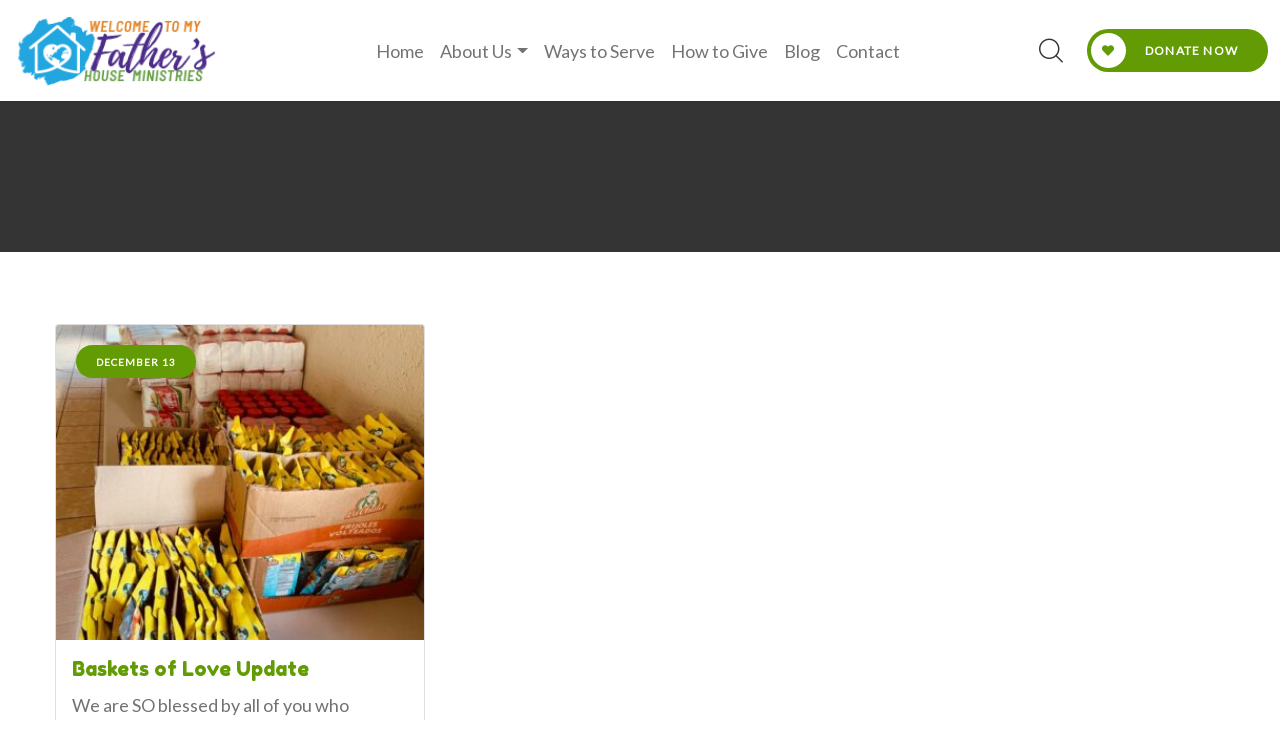

--- FILE ---
content_type: text/html; charset=UTF-8
request_url: https://www.welcometomyfathershouse.org/tag/food-relief/
body_size: 15823
content:
<!DOCTYPE html>
<html lang="en-US">
<head>
		<link rel="canonical" href="https://www.welcometomyfathershouse.org/tag/food-relief" />
	<meta http-equiv="Content-Type" content="text/html; charset=utf-8" />
	<meta name=”robots” content=”index, follow”>
	<meta charset="UTF-8">
	<meta name="author" content="Welcome to My Fathers House" />
	<meta http-equiv="X-UA-Compatible" content="IE=edge,chrome=1" />
	<meta name="description" content="In my Father&#039;s house there are many rooms - John 14:2">
	<meta name="keywords" lang="en-us" content="" />
	<meta name="date" content="01/20/2026" />
	<meta name="robots" content="index, follow" />
	<meta name="copyright" content="Copyright © 2021 All Rights Reserved" />
	<meta name="google-site-verification" content="">
	<meta name="viewport" content="width=device-width, initial-scale=1, shrink-to-fit=no">
	<meta name="theme-color" content="#01A8E8" />
	<meta property="fb:app_id" content="966242223397117" />

	<script type="application/ld+json">
	{
	  "@context": "http://schema.org/",
	  "@id": "https://www.welcometomyfathershouse.org",
	  "@type": "Corporation",
		"nonprofitStatus" : "Nonprofit501c3",
	  "name": "",
	  "legalName": "",
	  "description": "In my Father&#039;s house there are many rooms - John 14:2",
	  "url": "https://www.welcometomyfathershouse.org",
	  "logo": "https://www.welcometomyfathershouse.org/wp-content/themes/welcome-2022/images/mobile-logo.png",
	  "address": {
	    "@type": "PostalAddress",
	    "addressLocality": "Dayton",
	    "postalCode": "45429",
	    "streetAddress": "997 Thorndale Drive"
	  },
	  "email": "",
	  "foundingDate": "2017-10-01",
	  "owns": [
	    {
	      "@type": "Service",
	      "name": "",
	      "url": "https://www.welcometomyfathershouse.org"
	    }
	  ],
	  "founders": [
	    {
	      "@type": "Person",
	      "name": "Carlos & Heidi Fernandez"
	    }
	  ]
	}
	</script>


	<!-- Twitter Card data -->
	<meta name="twitter:card" content="summary_large_image">
	<meta name="twitter:site" content="@publisher_handle">
	<meta name="twitter:title" content="">
	<meta name="twitter:description" content="In my Father&#039;s house there are many rooms - John 14:2">
	<meta name="twitter:creator" content="@author_handle">
	<!-- Twitter summary card with large image must be at least 280x150px -->
	<meta name="twitter:image:src" content="https://www.welcometomyfathershouse.org/wp-content/themes/welcome-2022/images/mobile-logo.png">

	<!-- Open Graph data -->
	<meta property="og:title" content="" />
	<meta property="og:type" content="website" />
	<meta property="og:url" content="https://www.welcometomyfathershouse.org/tag/food-relief" />

	<!-- page featured image -->
	<meta property="og:image" content="https://www.welcometomyfathershouse.org/wp-content/uploads/2022/12/IMG-20221212-WA0007.jpg" /><!-- min 200 x 200 -->

	<meta property="og:description" content="In my Father&#039;s house there are many rooms - John 14:2" />
	<meta property="og:site_name" content="" />
	<meta property="article:published_time" content="2013-09-17T05:59:00+01:00" />
	<meta property="article:modified_time" content="2013-09-16T19:08:47+01:00" />
	<meta property="article:section" content="Article Section" />
	<meta property="article:tag" content="Article Tag" />
	<meta property="fb:admins" content="" />

	<!-- Favicon and Feed -->
	<link rel="alternate" title="Welcome to My Fathers House RSS 2.0" href="https://www.welcometomyfathershouse.org/feed/" type="application/rss+xml" />
	<link rel="alternate" title="Welcome to My Fathers House RSS .92" href="https://www.welcometomyfathershouse.org/feed/rss/" type="text/xml" />
	<link rel="alternate" title="Welcome to My Fathers House Atom 0.3" href="https://www.welcometomyfathershouse.org/feed/atom/" type="application/atom+xml" />

	<link rel="apple-touch-icon-precomposed" sizes="57x57" href="https://www.welcometomyfathershouse.org/wp-content/themes/welcome-2022/favicons/apple-touch-icon-57x57.png" />
	<link rel="apple-touch-icon-precomposed" sizes="114x114" href="https://www.welcometomyfathershouse.org/wp-content/themes/welcome-2022/favicons/apple-touch-icon-114x114.png" />
	<link rel="apple-touch-icon-precomposed" sizes="72x72" href="https://www.welcometomyfathershouse.org/wp-content/themes/welcome-2022/favicons/apple-touch-icon-72x72.png" />
	<link rel="apple-touch-icon-precomposed" sizes="144x144" href="https://www.welcometomyfathershouse.org/wp-content/themes/welcome-2022/favicons/apple-touch-icon-144x144.png" />
	<link rel="apple-touch-icon-precomposed" sizes="120x120" href="https://www.welcometomyfathershouse.org/wp-content/themes/welcome-2022/favicons/apple-touch-icon-120x120.png" />
	<link rel="apple-touch-icon-precomposed" sizes="152x152" href="https://www.welcometomyfathershouse.org/wp-content/themes/welcome-2022/favicons/apple-touch-icon-152x152.png" />
	<link rel="icon" type="image/png" href="https://www.welcometomyfathershouse.org/wp-content/themes/welcome-2022/favicons/favicon-32x32.png" sizes="32x32" />
	<link rel="icon" type="image/png" href="https://www.welcometomyfathershouse.org/wp-content/themes/welcome-2022/favicons/favicon-16x16.png" sizes="16x16" />
	<meta name="application-name" content="In my Father&#039;s house there are many rooms - John 14:2"/>
	<meta name="msapplication-TileColor" content="#FFFFFF" />
	<meta name="msapplication-TileImage" content="https://www.welcometomyfathershouse.org/wp-content/themes/welcome-2022/favicons/mstile-144x144.png" />


	    <link rel="preconnect" href="https://fonts.googleapis.com">
	    <link rel="preconnect" href="https://fonts.gstatic.com" crossorigin>
			<link href="https://fonts.googleapis.com/css2?family=Fredoka+One&family=Lato&display=swap" rel="stylesheet">

	<meta name='robots' content='index, follow, max-image-preview:large, max-snippet:-1, max-video-preview:-1' />

	<!-- This site is optimized with the Yoast SEO plugin v26.8 - https://yoast.com/product/yoast-seo-wordpress/ -->
	<title>Food relief Archives - Welcome to My Fathers House</title>
	<link rel="canonical" href="https://www.welcometomyfathershouse.org/tag/food-relief/" />
	<meta property="og:locale" content="en_US" />
	<meta property="og:type" content="article" />
	<meta property="og:title" content="Food relief Archives - Welcome to My Fathers House" />
	<meta property="og:url" content="https://www.welcometomyfathershouse.org/tag/food-relief/" />
	<meta property="og:site_name" content="Welcome to My Fathers House" />
	<meta name="twitter:card" content="summary_large_image" />
	<script type="application/ld+json" class="yoast-schema-graph">{"@context":"https://schema.org","@graph":[{"@type":"CollectionPage","@id":"https://www.welcometomyfathershouse.org/tag/food-relief/","url":"https://www.welcometomyfathershouse.org/tag/food-relief/","name":"Food relief Archives - Welcome to My Fathers House","isPartOf":{"@id":"https://www.welcometomyfathershouse.org/#website"},"primaryImageOfPage":{"@id":"https://www.welcometomyfathershouse.org/tag/food-relief/#primaryimage"},"image":{"@id":"https://www.welcometomyfathershouse.org/tag/food-relief/#primaryimage"},"thumbnailUrl":"https://www.welcometomyfathershouse.org/wp-content/uploads/2022/12/IMG-20221212-WA0007.jpg","breadcrumb":{"@id":"https://www.welcometomyfathershouse.org/tag/food-relief/#breadcrumb"},"inLanguage":"en-US"},{"@type":"ImageObject","inLanguage":"en-US","@id":"https://www.welcometomyfathershouse.org/tag/food-relief/#primaryimage","url":"https://www.welcometomyfathershouse.org/wp-content/uploads/2022/12/IMG-20221212-WA0007.jpg","contentUrl":"https://www.welcometomyfathershouse.org/wp-content/uploads/2022/12/IMG-20221212-WA0007.jpg","width":768,"height":1024},{"@type":"BreadcrumbList","@id":"https://www.welcometomyfathershouse.org/tag/food-relief/#breadcrumb","itemListElement":[{"@type":"ListItem","position":1,"name":"Home","item":"https://www.welcometomyfathershouse.org/"},{"@type":"ListItem","position":2,"name":"Food relief"}]},{"@type":"WebSite","@id":"https://www.welcometomyfathershouse.org/#website","url":"https://www.welcometomyfathershouse.org/","name":"Welcome to My Fathers House","description":"In my Father&#039;s house there are many rooms - John 14:2","publisher":{"@id":"https://www.welcometomyfathershouse.org/#organization"},"potentialAction":[{"@type":"SearchAction","target":{"@type":"EntryPoint","urlTemplate":"https://www.welcometomyfathershouse.org/?s={search_term_string}"},"query-input":{"@type":"PropertyValueSpecification","valueRequired":true,"valueName":"search_term_string"}}],"inLanguage":"en-US"},{"@type":"Organization","@id":"https://www.welcometomyfathershouse.org/#organization","name":"Welcome to My Father's House","url":"https://www.welcometomyfathershouse.org/","logo":{"@type":"ImageObject","inLanguage":"en-US","@id":"https://www.welcometomyfathershouse.org/#/schema/logo/image/","url":"https://www.welcometomyfathershouse.org/wp-content/uploads/2022/06/mobile-logo.png","contentUrl":"https://www.welcometomyfathershouse.org/wp-content/uploads/2022/06/mobile-logo.png","width":200,"height":76,"caption":"Welcome to My Father's House"},"image":{"@id":"https://www.welcometomyfathershouse.org/#/schema/logo/image/"},"sameAs":["https://www.facebook.com/Welcome-To-My-Fathers-House-Casa-de-Mi-Padre-183173555042006/"]}]}</script>
	<!-- / Yoast SEO plugin. -->


<link rel='dns-prefetch' href='//js.stripe.com' />
<link rel='dns-prefetch' href='//cdnjs.cloudflare.com' />
<link rel='dns-prefetch' href='//fonts.googleapis.com' />
<link rel="alternate" type="application/rss+xml" title="Welcome to My Fathers House &raquo; Feed" href="https://www.welcometomyfathershouse.org/feed/" />
<link rel="alternate" type="application/rss+xml" title="Welcome to My Fathers House &raquo; Comments Feed" href="https://www.welcometomyfathershouse.org/comments/feed/" />
<link rel="alternate" type="application/rss+xml" title="Welcome to My Fathers House &raquo; Food relief Tag Feed" href="https://www.welcometomyfathershouse.org/tag/food-relief/feed/" />
<style id='wp-img-auto-sizes-contain-inline-css'>
img:is([sizes=auto i],[sizes^="auto," i]){contain-intrinsic-size:3000px 1500px}
/*# sourceURL=wp-img-auto-sizes-contain-inline-css */
</style>
<link rel='stylesheet' id='givewp-campaign-blocks-fonts-css' href='https://fonts.googleapis.com/css2?family=Inter%3Awght%40400%3B500%3B600%3B700&#038;display=swap&#038;ver=6.9' media='all' />
<style id='wp-emoji-styles-inline-css'>

	img.wp-smiley, img.emoji {
		display: inline !important;
		border: none !important;
		box-shadow: none !important;
		height: 1em !important;
		width: 1em !important;
		margin: 0 0.07em !important;
		vertical-align: -0.1em !important;
		background: none !important;
		padding: 0 !important;
	}
/*# sourceURL=wp-emoji-styles-inline-css */
</style>
<style id='wp-block-library-inline-css'>
:root{--wp-block-synced-color:#7a00df;--wp-block-synced-color--rgb:122,0,223;--wp-bound-block-color:var(--wp-block-synced-color);--wp-editor-canvas-background:#ddd;--wp-admin-theme-color:#007cba;--wp-admin-theme-color--rgb:0,124,186;--wp-admin-theme-color-darker-10:#006ba1;--wp-admin-theme-color-darker-10--rgb:0,107,160.5;--wp-admin-theme-color-darker-20:#005a87;--wp-admin-theme-color-darker-20--rgb:0,90,135;--wp-admin-border-width-focus:2px}@media (min-resolution:192dpi){:root{--wp-admin-border-width-focus:1.5px}}.wp-element-button{cursor:pointer}:root .has-very-light-gray-background-color{background-color:#eee}:root .has-very-dark-gray-background-color{background-color:#313131}:root .has-very-light-gray-color{color:#eee}:root .has-very-dark-gray-color{color:#313131}:root .has-vivid-green-cyan-to-vivid-cyan-blue-gradient-background{background:linear-gradient(135deg,#00d084,#0693e3)}:root .has-purple-crush-gradient-background{background:linear-gradient(135deg,#34e2e4,#4721fb 50%,#ab1dfe)}:root .has-hazy-dawn-gradient-background{background:linear-gradient(135deg,#faaca8,#dad0ec)}:root .has-subdued-olive-gradient-background{background:linear-gradient(135deg,#fafae1,#67a671)}:root .has-atomic-cream-gradient-background{background:linear-gradient(135deg,#fdd79a,#004a59)}:root .has-nightshade-gradient-background{background:linear-gradient(135deg,#330968,#31cdcf)}:root .has-midnight-gradient-background{background:linear-gradient(135deg,#020381,#2874fc)}:root{--wp--preset--font-size--normal:16px;--wp--preset--font-size--huge:42px}.has-regular-font-size{font-size:1em}.has-larger-font-size{font-size:2.625em}.has-normal-font-size{font-size:var(--wp--preset--font-size--normal)}.has-huge-font-size{font-size:var(--wp--preset--font-size--huge)}.has-text-align-center{text-align:center}.has-text-align-left{text-align:left}.has-text-align-right{text-align:right}.has-fit-text{white-space:nowrap!important}#end-resizable-editor-section{display:none}.aligncenter{clear:both}.items-justified-left{justify-content:flex-start}.items-justified-center{justify-content:center}.items-justified-right{justify-content:flex-end}.items-justified-space-between{justify-content:space-between}.screen-reader-text{border:0;clip-path:inset(50%);height:1px;margin:-1px;overflow:hidden;padding:0;position:absolute;width:1px;word-wrap:normal!important}.screen-reader-text:focus{background-color:#ddd;clip-path:none;color:#444;display:block;font-size:1em;height:auto;left:5px;line-height:normal;padding:15px 23px 14px;text-decoration:none;top:5px;width:auto;z-index:100000}html :where(.has-border-color){border-style:solid}html :where([style*=border-top-color]){border-top-style:solid}html :where([style*=border-right-color]){border-right-style:solid}html :where([style*=border-bottom-color]){border-bottom-style:solid}html :where([style*=border-left-color]){border-left-style:solid}html :where([style*=border-width]){border-style:solid}html :where([style*=border-top-width]){border-top-style:solid}html :where([style*=border-right-width]){border-right-style:solid}html :where([style*=border-bottom-width]){border-bottom-style:solid}html :where([style*=border-left-width]){border-left-style:solid}html :where(img[class*=wp-image-]){height:auto;max-width:100%}:where(figure){margin:0 0 1em}html :where(.is-position-sticky){--wp-admin--admin-bar--position-offset:var(--wp-admin--admin-bar--height,0px)}@media screen and (max-width:600px){html :where(.is-position-sticky){--wp-admin--admin-bar--position-offset:0px}}

/*# sourceURL=wp-block-library-inline-css */
</style><style id='global-styles-inline-css'>
:root{--wp--preset--aspect-ratio--square: 1;--wp--preset--aspect-ratio--4-3: 4/3;--wp--preset--aspect-ratio--3-4: 3/4;--wp--preset--aspect-ratio--3-2: 3/2;--wp--preset--aspect-ratio--2-3: 2/3;--wp--preset--aspect-ratio--16-9: 16/9;--wp--preset--aspect-ratio--9-16: 9/16;--wp--preset--color--black: #000000;--wp--preset--color--cyan-bluish-gray: #abb8c3;--wp--preset--color--white: #ffffff;--wp--preset--color--pale-pink: #f78da7;--wp--preset--color--vivid-red: #cf2e2e;--wp--preset--color--luminous-vivid-orange: #ff6900;--wp--preset--color--luminous-vivid-amber: #fcb900;--wp--preset--color--light-green-cyan: #7bdcb5;--wp--preset--color--vivid-green-cyan: #00d084;--wp--preset--color--pale-cyan-blue: #8ed1fc;--wp--preset--color--vivid-cyan-blue: #0693e3;--wp--preset--color--vivid-purple: #9b51e0;--wp--preset--gradient--vivid-cyan-blue-to-vivid-purple: linear-gradient(135deg,rgb(6,147,227) 0%,rgb(155,81,224) 100%);--wp--preset--gradient--light-green-cyan-to-vivid-green-cyan: linear-gradient(135deg,rgb(122,220,180) 0%,rgb(0,208,130) 100%);--wp--preset--gradient--luminous-vivid-amber-to-luminous-vivid-orange: linear-gradient(135deg,rgb(252,185,0) 0%,rgb(255,105,0) 100%);--wp--preset--gradient--luminous-vivid-orange-to-vivid-red: linear-gradient(135deg,rgb(255,105,0) 0%,rgb(207,46,46) 100%);--wp--preset--gradient--very-light-gray-to-cyan-bluish-gray: linear-gradient(135deg,rgb(238,238,238) 0%,rgb(169,184,195) 100%);--wp--preset--gradient--cool-to-warm-spectrum: linear-gradient(135deg,rgb(74,234,220) 0%,rgb(151,120,209) 20%,rgb(207,42,186) 40%,rgb(238,44,130) 60%,rgb(251,105,98) 80%,rgb(254,248,76) 100%);--wp--preset--gradient--blush-light-purple: linear-gradient(135deg,rgb(255,206,236) 0%,rgb(152,150,240) 100%);--wp--preset--gradient--blush-bordeaux: linear-gradient(135deg,rgb(254,205,165) 0%,rgb(254,45,45) 50%,rgb(107,0,62) 100%);--wp--preset--gradient--luminous-dusk: linear-gradient(135deg,rgb(255,203,112) 0%,rgb(199,81,192) 50%,rgb(65,88,208) 100%);--wp--preset--gradient--pale-ocean: linear-gradient(135deg,rgb(255,245,203) 0%,rgb(182,227,212) 50%,rgb(51,167,181) 100%);--wp--preset--gradient--electric-grass: linear-gradient(135deg,rgb(202,248,128) 0%,rgb(113,206,126) 100%);--wp--preset--gradient--midnight: linear-gradient(135deg,rgb(2,3,129) 0%,rgb(40,116,252) 100%);--wp--preset--font-size--small: 13px;--wp--preset--font-size--medium: 20px;--wp--preset--font-size--large: 36px;--wp--preset--font-size--x-large: 42px;--wp--preset--spacing--20: 0.44rem;--wp--preset--spacing--30: 0.67rem;--wp--preset--spacing--40: 1rem;--wp--preset--spacing--50: 1.5rem;--wp--preset--spacing--60: 2.25rem;--wp--preset--spacing--70: 3.38rem;--wp--preset--spacing--80: 5.06rem;--wp--preset--shadow--natural: 6px 6px 9px rgba(0, 0, 0, 0.2);--wp--preset--shadow--deep: 12px 12px 50px rgba(0, 0, 0, 0.4);--wp--preset--shadow--sharp: 6px 6px 0px rgba(0, 0, 0, 0.2);--wp--preset--shadow--outlined: 6px 6px 0px -3px rgb(255, 255, 255), 6px 6px rgb(0, 0, 0);--wp--preset--shadow--crisp: 6px 6px 0px rgb(0, 0, 0);}:where(.is-layout-flex){gap: 0.5em;}:where(.is-layout-grid){gap: 0.5em;}body .is-layout-flex{display: flex;}.is-layout-flex{flex-wrap: wrap;align-items: center;}.is-layout-flex > :is(*, div){margin: 0;}body .is-layout-grid{display: grid;}.is-layout-grid > :is(*, div){margin: 0;}:where(.wp-block-columns.is-layout-flex){gap: 2em;}:where(.wp-block-columns.is-layout-grid){gap: 2em;}:where(.wp-block-post-template.is-layout-flex){gap: 1.25em;}:where(.wp-block-post-template.is-layout-grid){gap: 1.25em;}.has-black-color{color: var(--wp--preset--color--black) !important;}.has-cyan-bluish-gray-color{color: var(--wp--preset--color--cyan-bluish-gray) !important;}.has-white-color{color: var(--wp--preset--color--white) !important;}.has-pale-pink-color{color: var(--wp--preset--color--pale-pink) !important;}.has-vivid-red-color{color: var(--wp--preset--color--vivid-red) !important;}.has-luminous-vivid-orange-color{color: var(--wp--preset--color--luminous-vivid-orange) !important;}.has-luminous-vivid-amber-color{color: var(--wp--preset--color--luminous-vivid-amber) !important;}.has-light-green-cyan-color{color: var(--wp--preset--color--light-green-cyan) !important;}.has-vivid-green-cyan-color{color: var(--wp--preset--color--vivid-green-cyan) !important;}.has-pale-cyan-blue-color{color: var(--wp--preset--color--pale-cyan-blue) !important;}.has-vivid-cyan-blue-color{color: var(--wp--preset--color--vivid-cyan-blue) !important;}.has-vivid-purple-color{color: var(--wp--preset--color--vivid-purple) !important;}.has-black-background-color{background-color: var(--wp--preset--color--black) !important;}.has-cyan-bluish-gray-background-color{background-color: var(--wp--preset--color--cyan-bluish-gray) !important;}.has-white-background-color{background-color: var(--wp--preset--color--white) !important;}.has-pale-pink-background-color{background-color: var(--wp--preset--color--pale-pink) !important;}.has-vivid-red-background-color{background-color: var(--wp--preset--color--vivid-red) !important;}.has-luminous-vivid-orange-background-color{background-color: var(--wp--preset--color--luminous-vivid-orange) !important;}.has-luminous-vivid-amber-background-color{background-color: var(--wp--preset--color--luminous-vivid-amber) !important;}.has-light-green-cyan-background-color{background-color: var(--wp--preset--color--light-green-cyan) !important;}.has-vivid-green-cyan-background-color{background-color: var(--wp--preset--color--vivid-green-cyan) !important;}.has-pale-cyan-blue-background-color{background-color: var(--wp--preset--color--pale-cyan-blue) !important;}.has-vivid-cyan-blue-background-color{background-color: var(--wp--preset--color--vivid-cyan-blue) !important;}.has-vivid-purple-background-color{background-color: var(--wp--preset--color--vivid-purple) !important;}.has-black-border-color{border-color: var(--wp--preset--color--black) !important;}.has-cyan-bluish-gray-border-color{border-color: var(--wp--preset--color--cyan-bluish-gray) !important;}.has-white-border-color{border-color: var(--wp--preset--color--white) !important;}.has-pale-pink-border-color{border-color: var(--wp--preset--color--pale-pink) !important;}.has-vivid-red-border-color{border-color: var(--wp--preset--color--vivid-red) !important;}.has-luminous-vivid-orange-border-color{border-color: var(--wp--preset--color--luminous-vivid-orange) !important;}.has-luminous-vivid-amber-border-color{border-color: var(--wp--preset--color--luminous-vivid-amber) !important;}.has-light-green-cyan-border-color{border-color: var(--wp--preset--color--light-green-cyan) !important;}.has-vivid-green-cyan-border-color{border-color: var(--wp--preset--color--vivid-green-cyan) !important;}.has-pale-cyan-blue-border-color{border-color: var(--wp--preset--color--pale-cyan-blue) !important;}.has-vivid-cyan-blue-border-color{border-color: var(--wp--preset--color--vivid-cyan-blue) !important;}.has-vivid-purple-border-color{border-color: var(--wp--preset--color--vivid-purple) !important;}.has-vivid-cyan-blue-to-vivid-purple-gradient-background{background: var(--wp--preset--gradient--vivid-cyan-blue-to-vivid-purple) !important;}.has-light-green-cyan-to-vivid-green-cyan-gradient-background{background: var(--wp--preset--gradient--light-green-cyan-to-vivid-green-cyan) !important;}.has-luminous-vivid-amber-to-luminous-vivid-orange-gradient-background{background: var(--wp--preset--gradient--luminous-vivid-amber-to-luminous-vivid-orange) !important;}.has-luminous-vivid-orange-to-vivid-red-gradient-background{background: var(--wp--preset--gradient--luminous-vivid-orange-to-vivid-red) !important;}.has-very-light-gray-to-cyan-bluish-gray-gradient-background{background: var(--wp--preset--gradient--very-light-gray-to-cyan-bluish-gray) !important;}.has-cool-to-warm-spectrum-gradient-background{background: var(--wp--preset--gradient--cool-to-warm-spectrum) !important;}.has-blush-light-purple-gradient-background{background: var(--wp--preset--gradient--blush-light-purple) !important;}.has-blush-bordeaux-gradient-background{background: var(--wp--preset--gradient--blush-bordeaux) !important;}.has-luminous-dusk-gradient-background{background: var(--wp--preset--gradient--luminous-dusk) !important;}.has-pale-ocean-gradient-background{background: var(--wp--preset--gradient--pale-ocean) !important;}.has-electric-grass-gradient-background{background: var(--wp--preset--gradient--electric-grass) !important;}.has-midnight-gradient-background{background: var(--wp--preset--gradient--midnight) !important;}.has-small-font-size{font-size: var(--wp--preset--font-size--small) !important;}.has-medium-font-size{font-size: var(--wp--preset--font-size--medium) !important;}.has-large-font-size{font-size: var(--wp--preset--font-size--large) !important;}.has-x-large-font-size{font-size: var(--wp--preset--font-size--x-large) !important;}
/*# sourceURL=global-styles-inline-css */
</style>

<style id='classic-theme-styles-inline-css'>
/*! This file is auto-generated */
.wp-block-button__link{color:#fff;background-color:#32373c;border-radius:9999px;box-shadow:none;text-decoration:none;padding:calc(.667em + 2px) calc(1.333em + 2px);font-size:1.125em}.wp-block-file__button{background:#32373c;color:#fff;text-decoration:none}
/*# sourceURL=/wp-includes/css/classic-themes.min.css */
</style>
<link rel='stylesheet' id='give-styles-css' href='https://www.welcometomyfathershouse.org/wp-content/plugins/give/build/assets/dist/css/give.css?ver=4.13.1' media='all' />
<link rel='stylesheet' id='give-donation-summary-style-frontend-css' href='https://www.welcometomyfathershouse.org/wp-content/plugins/give/build/assets/dist/css/give-donation-summary.css?ver=4.13.1' media='all' />
<link rel='stylesheet' id='givewp-design-system-foundation-css' href='https://www.welcometomyfathershouse.org/wp-content/plugins/give/build/assets/dist/css/design-system/foundation.css?ver=1.2.0' media='all' />
<link rel='stylesheet' id='give-fee-recovery-css' href='https://www.welcometomyfathershouse.org/wp-content/plugins/give-fee-recovery/assets/css/give-fee-recovery-frontend.min.css?ver=2.3.6' media='all' />
<link rel='stylesheet' id='give_recurring_css-css' href='https://www.welcometomyfathershouse.org/wp-content/plugins/give-recurring/assets/css/give-recurring.min.css?ver=2.16.0' media='all' />
<link rel='stylesheet' id='bootstrap-css' href='https://cdnjs.cloudflare.com/ajax/libs/twitter-bootstrap/5.1.3/css/bootstrap.min.css?ver=3.0.2' media='all'  media="none" onload="if(media!='all')media='all'" /><noscript><link rel='stylesheet' id='bootstrap-css' href='https://cdnjs.cloudflare.com/ajax/libs/twitter-bootstrap/5.1.3/css/bootstrap.min.css?ver=3.0.2' media='all' />
</noscript><link rel='stylesheet' id='animate-css' href='https://www.welcometomyfathershouse.org/wp-content/themes/welcome-2022/vendors/animate/custom-animate.css?ver=3.0.2' media='all'  media="none" onload="if(media!='all')media='all'" /><noscript><link rel='stylesheet' id='animate-css' href='https://www.welcometomyfathershouse.org/wp-content/themes/welcome-2022/vendors/animate/custom-animate.css?ver=3.0.2' media='all' />
</noscript><link rel='stylesheet' id='fontawesome-css' href='https://www.welcometomyfathershouse.org/wp-content/themes/welcome-2022/vendors/fontawesome/css/all.min.css?ver=3.0.2' media='all'  media="none" onload="if(media!='all')media='all'" /><noscript><link rel='stylesheet' id='fontawesome-css' href='https://www.welcometomyfathershouse.org/wp-content/themes/welcome-2022/vendors/fontawesome/css/all.min.css?ver=3.0.2' media='all' />
</noscript><link rel='stylesheet' id='magnific-css' href='https://www.welcometomyfathershouse.org/wp-content/themes/welcome-2022/vendors/jquery-magnific-popup/jquery.magnific-popup.css?ver=3.0.2' media='all'  media="none" onload="if(media!='all')media='all'" /><noscript><link rel='stylesheet' id='magnific-css' href='https://www.welcometomyfathershouse.org/wp-content/themes/welcome-2022/vendors/jquery-magnific-popup/jquery.magnific-popup.css?ver=3.0.2' media='all' />
</noscript><link rel='stylesheet' id='swiper-css' href='https://www.welcometomyfathershouse.org/wp-content/themes/welcome-2022/vendors/swiper/swiper.min.css?ver=3.0.2' media='all'  media="none" onload="if(media!='all')media='all'" /><noscript><link rel='stylesheet' id='swiper-css' href='https://www.welcometomyfathershouse.org/wp-content/themes/welcome-2022/vendors/swiper/swiper.min.css?ver=3.0.2' media='all' />
</noscript><link rel='stylesheet' id='icons-css' href='https://www.welcometomyfathershouse.org/wp-content/themes/welcome-2022/vendors/pifoxen-icons/style.css?ver=3.0.2' media='all'  media="none" onload="if(media!='all')media='all'" /><noscript><link rel='stylesheet' id='icons-css' href='https://www.welcometomyfathershouse.org/wp-content/themes/welcome-2022/vendors/pifoxen-icons/style.css?ver=3.0.2' media='all' />
</noscript><link rel='stylesheet' id='style-css' href='https://www.welcometomyfathershouse.org/wp-content/themes/welcome-2022/style.css?ver=3.0.2' media='all'  media="none" onload="if(media!='all')media='all'" /><noscript><link rel='stylesheet' id='style-css' href='https://www.welcometomyfathershouse.org/wp-content/themes/welcome-2022/style.css?ver=3.0.2' media='all' />
</noscript><link rel='stylesheet' id='responsive-css' href='https://www.welcometomyfathershouse.org/wp-content/themes/welcome-2022/css/pifoxen-responsive.css?ver=3.0.2' media='(max-width:992px)'  media="none" onload="if(media!='all')media='all'" /><noscript><link rel='stylesheet' id='responsive-css' href='https://www.welcometomyfathershouse.org/wp-content/themes/welcome-2022/css/pifoxen-responsive.css?ver=3.0.2' media='(max-width:992px)' />
</noscript><script id="give-stripe-js-js-extra">
var give_stripe_vars = {"zero_based_currency":"","zero_based_currencies_list":["JPY","KRW","CLP","ISK","BIF","DJF","GNF","KHR","KPW","LAK","LKR","MGA","MZN","VUV"],"sitename":"Welcome to My Fathers House","checkoutBtnTitle":"Donate","publishable_key":"pk_live_51LDboWJCyM6dKiRhIGavaWFK08wZTm6PchDHn4SYY6N980uNaiwGmbEYzyLIGDpXJSzzAxaMe4VONzjYLRyF7U4R00voTxl6EI","checkout_image":"","checkout_address":"","checkout_processing_text":"Donation Processing...","give_version":"4.13.1","cc_fields_format":"single","card_number_placeholder_text":"Card Number","card_cvc_placeholder_text":"CVC","donate_button_text":"Donate Now","element_font_styles":{"cssSrc":false},"element_base_styles":{"color":"#32325D","fontWeight":500,"fontSize":"16px","fontSmoothing":"antialiased","::placeholder":{"color":"#222222"},":-webkit-autofill":{"color":"#e39f48"}},"element_complete_styles":{},"element_empty_styles":{},"element_invalid_styles":{},"float_labels":"","base_country":"US","preferred_locale":"en","stripe_card_update":"","stripe_becs_update":""};
//# sourceURL=give-stripe-js-js-extra
</script>
<script src="https://js.stripe.com/v3/?ver=4.13.1" id="give-stripe-js-js"></script>
<script src="https://www.welcometomyfathershouse.org/wp-content/plugins/give/build/assets/dist/js/give-stripe.js?ver=4.13.1" id="give-stripe-onpage-js-js"></script>
<script src="https://www.welcometomyfathershouse.org/wp-includes/js/jquery/jquery.min.js?ver=3.7.1" id="jquery-core-js"></script>
<script src="https://www.welcometomyfathershouse.org/wp-includes/js/jquery/jquery-migrate.min.js?ver=3.4.1" id="jquery-migrate-js"></script>
<script src="https://www.welcometomyfathershouse.org/wp-includes/js/dist/hooks.min.js?ver=dd5603f07f9220ed27f1" id="wp-hooks-js"></script>
<script src="https://www.welcometomyfathershouse.org/wp-includes/js/dist/i18n.min.js?ver=c26c3dc7bed366793375" id="wp-i18n-js"></script>
<script id="wp-i18n-js-after">
wp.i18n.setLocaleData( { 'text direction\u0004ltr': [ 'ltr' ] } );
//# sourceURL=wp-i18n-js-after
</script>
<script id="give-js-extra">
var give_global_vars = {"ajaxurl":"https://www.welcometomyfathershouse.org/wp-admin/admin-ajax.php","checkout_nonce":"a1976127c3","currency":"USD","currency_sign":"$","currency_pos":"before","thousands_separator":",","decimal_separator":".","no_gateway":"Please select a payment method.","bad_minimum":"The minimum custom donation amount for this form is","bad_maximum":"The maximum custom donation amount for this form is","general_loading":"Loading...","purchase_loading":"Please Wait...","textForOverlayScreen":"\u003Ch3\u003EProcessing...\u003C/h3\u003E\u003Cp\u003EThis will only take a second!\u003C/p\u003E","number_decimals":"2","is_test_mode":"","give_version":"4.13.1","magnific_options":{"main_class":"give-modal","close_on_bg_click":false},"form_translation":{"payment-mode":"Please select payment mode.","give_first":"Please enter your first name.","give_last":"Please enter your last name.","give_email":"Please enter a valid email address.","give_user_login":"Invalid email address or username.","give_user_pass":"Enter a password.","give_user_pass_confirm":"Enter the password confirmation.","give_agree_to_terms":"You must agree to the terms and conditions."},"confirm_email_sent_message":"Please check your email and click on the link to access your complete donation history.","ajax_vars":{"ajaxurl":"https://www.welcometomyfathershouse.org/wp-admin/admin-ajax.php","ajaxNonce":"3610c95a92","loading":"Loading","select_option":"Please select an option","default_gateway":"stripe","permalinks":"1","number_decimals":2},"cookie_hash":"1d3c2984c6d5952b8431de7cdf851eae","session_nonce_cookie_name":"wp-give_session_reset_nonce_1d3c2984c6d5952b8431de7cdf851eae","session_cookie_name":"wp-give_session_1d3c2984c6d5952b8431de7cdf851eae","delete_session_nonce_cookie":"0"};
var giveApiSettings = {"root":"https://www.welcometomyfathershouse.org/wp-json/give-api/v2/","rest_base":"give-api/v2"};
//# sourceURL=give-js-extra
</script>
<script src="https://www.welcometomyfathershouse.org/wp-content/plugins/give/build/assets/dist/js/give.js?ver=8540f4f50a2032d9c5b5" id="give-js"></script>
<script id="give-fee-recovery-js-extra">
var give_fee_recovery_object = {"give_fee_zero_based_currency":"[\"JPY\",\"KRW\",\"CLP\",\"ISK\",\"BIF\",\"DJF\",\"GNF\",\"KHR\",\"KPW\",\"LAK\",\"LKR\",\"MGA\",\"MZN\",\"VUV\"]"};
//# sourceURL=give-fee-recovery-js-extra
</script>
<script src="https://www.welcometomyfathershouse.org/wp-content/plugins/give-fee-recovery/assets/js/give-fee-recovery-public.min.js?ver=2.3.6" id="give-fee-recovery-js"></script>
<script id="give_recurring_script-js-extra">
var Give_Recurring_Vars = {"email_access":"1","pretty_intervals":{"1":"Every","2":"Every two","3":"Every three","4":"Every four","5":"Every five","6":"Every six"},"pretty_periods":{"day":"Daily","week":"Weekly","month":"Monthly","quarter":"Quarterly","half-year":"Semi-Annually","year":"Yearly"},"messages":{"daily_forbidden":"The selected payment method does not support daily recurring giving. Please select another payment method or supported giving frequency.","confirm_cancel":"Are you sure you want to cancel this subscription?"},"multi_level_message_pre_text":"You have chosen to donate"};
//# sourceURL=give_recurring_script-js-extra
</script>
<script src="https://www.welcometomyfathershouse.org/wp-content/plugins/give-recurring/assets/js/give-recurring.min.js?ver=2.16.0" id="give_recurring_script-js"></script>
<link rel="https://api.w.org/" href="https://www.welcometomyfathershouse.org/wp-json/" /><link rel="alternate" title="JSON" type="application/json" href="https://www.welcometomyfathershouse.org/wp-json/wp/v2/tags/34" /><link rel="EditURI" type="application/rsd+xml" title="RSD" href="https://www.welcometomyfathershouse.org/xmlrpc.php?rsd" />
<meta name="generator" content="Give v4.13.1" />

<link rel='stylesheet' id='mediaelement-css' href='https://www.welcometomyfathershouse.org/wp-includes/js/mediaelement/mediaelementplayer-legacy.min.css?ver=4.2.17' media='all' />
<link rel='stylesheet' id='wp-mediaelement-css' href='https://www.welcometomyfathershouse.org/wp-includes/js/mediaelement/wp-mediaelement.min.css?ver=0265fb2a8679220453c0fa6200499664' media='all' />
</head>

<body data-rsssl=1 class="archive tag tag-food-relief tag-34 wp-theme-welcome-2022 give-recurring">

  <div class="preloader">
      <img class="preloader__image" width="60" src="https://www.welcometomyfathershouse.org/wp-content/themes/welcome-2022/images/loader.png" alt="" />
  </div>
  <!-- /.preloader -->

	<nav class="navbar navbar-expand-lg fixed-top navbar-light bg-white" aria-label="Main navigation">
	<div class="container-fluid">
		<a class="navbar-brand" href="https://www.welcometomyfathershouse.org" title="Welcome to My Fathers House" rel="home">
			<img src="https://www.welcometomyfathershouse.org/wp-content/themes/welcome-2022/images/mobile-logo.png"  class="" id=""  alt="" width="209" height="75" title=""/>
		</a>

		<button class="navbar-toggler p-0 border-0" id="offcanvas-toggler" type="button" aria-label="Toggle navigation">
			<span class="navbar-toggler-icon"></span>
		</button>

		<div class="navbar-collapse offcanvas-collapse" id="offcanvas-menu">
					<ul id="menu-main-menu" class="navbar-nav mx-auto mb-2 mb-lg-0"><li  id="menu-item-6" class="menu-item menu-item-type-post_type menu-item-object-page menu-item-home nav-item nav-item-6"><a href="https://www.welcometomyfathershouse.org/" class="nav-link ">Home</a></li>
<li  id="menu-item-264" class="menu-item menu-item-type-custom menu-item-object-custom menu-item-has-children dropdown nav-item nav-item-264"><a href="#" class="nav-link  dropdown-toggle" data-bs-toggle="dropdown" aria-haspopup="true" aria-expanded="false">About Us</a>
<ul class="dropdown-menu  depth_0">
	<li  id="menu-item-248" class="menu-item menu-item-type-post_type menu-item-object-page nav-item nav-item-248"><a href="https://www.welcometomyfathershouse.org/tabacal/" class="dropdown-item ">About the Ministry</a></li>
	<li  id="menu-item-275" class="menu-item menu-item-type-post_type menu-item-object-page nav-item nav-item-275"><a href="https://www.welcometomyfathershouse.org/ourstory/" class="dropdown-item ">Our Story</a></li>
	<li  id="menu-item-265" class="menu-item menu-item-type-post_type menu-item-object-page nav-item nav-item-265"><a href="https://www.welcometomyfathershouse.org/statement-of-faith/" class="dropdown-item ">Statement of Faith</a></li>
</ul>
</li>
<li  id="menu-item-37" class="menu-item menu-item-type-taxonomy menu-item-object-category nav-item nav-item-37"><a href="https://www.welcometomyfathershouse.org/./serve/" class="nav-link ">Ways to Serve</a></li>
<li  id="menu-item-162" class="menu-item menu-item-type-post_type menu-item-object-page nav-item nav-item-162"><a href="https://www.welcometomyfathershouse.org/donate/" class="nav-link ">How to Give</a></li>
<li  id="menu-item-7" class="menu-item menu-item-type-taxonomy menu-item-object-category nav-item nav-item-7"><a href="https://www.welcometomyfathershouse.org/./blog/" class="nav-link ">Blog</a></li>
<li  id="menu-item-182" class="menu-item menu-item-type-post_type menu-item-object-page nav-item nav-item-182"><a href="https://www.welcometomyfathershouse.org/contact/" class="nav-link ">Contact</a></li>
</ul>
			<a href="#" class="main-menu-wrapper__search search-toggler icon-magnifying-glass me-4"></a>

		</div>
					<a href="/donate" class="donate-btn main-menu-wrapper__btn"> <i class="fa fa-heart"></i> Donate Now</a>
			</div>
</nav>

<div id="wrapper">
	<header class="page-header">
		<h1 class="page-title">Tag: Food relief</h1>
			</header>
<div class="container my-5">
  <div class="row row-cols-1 row-cols-sm-2 row-cols-md-3 py-4">

	
		<div class="col mb-5">
			<div class="card h-100">
			    <div class="blog-date">December 13</div>
          <a href="https://www.welcometomyfathershouse.org/blog/baskets-of-love/bol-update/">
	        <img width="350" height="300" src="https://www.welcometomyfathershouse.org/wp-content/uploads/2022/12/IMG-20221212-WA0007-350x300.jpg" class="card-img-top h-auto wp-post-image" alt="" title="Feature image" style="height: 312px" decoding="async" fetchpriority="high" />					          </a>
				<div class="card-body">
					<h5 class="card-title"><a href="https://www.welcometomyfathershouse.org/blog/baskets-of-love/bol-update/">Baskets of Love Update</a></h5>
					<p class="card-text">
  
    
      
      We are SO blessed by all of you who donated to Baskets of Love. 🧺 💝
Thank you!
We have raised donations for 211 baskets (91 through #GivingTuesday and 120 by a partner...      
</p>
				</div>
			  <div class="card-footer readmore">
					<a href="https://www.welcometomyfathershouse.org/blog/baskets-of-love/bol-update/" class="card-btn">Read More</a>
					<a href="https://www.welcometomyfathershouse.org/blog/baskets-of-love/bol-update/" class="card-arrow"><span class="icon-right-arrow"></span></a>
			  </div>
			</div><!-- card -->
		</div>

			</div>
</div>
<div class="container">
	</div>


        <!--Site Footer Start-->
        <footer class="site-footer">
            <div class="site-footer-bg" style="background: #252525;">
            </div>
            <div class="site-footer__top">
                <div class="container">
                    <div class="row">

											
                        <div class="col-xl-4 col-lg-6 col-md-6 wow fadeInUp" data-wow-delay="200ms">
                            <div class="footer-widget__column footer-widget__links clearfix">
                                <h3 class="footer-widget__title">Ministry Info</h3>
																	<ul id="menu-footer-menu" class="footer-widget__links-list list-unstyled clearfix"><li  id="menu-item-213" class="menu-item menu-item-type-post_type menu-item-object-page nav-item nav-item-213"><a href="https://www.welcometomyfathershouse.org/contact/" class="nav-link ">Contact</a></li>
<li  id="menu-item-212" class="menu-item menu-item-type-post_type menu-item-object-page nav-item nav-item-212"><a href="https://www.welcometomyfathershouse.org/donate/" class="nav-link ">How to Give</a></li>
<li  id="menu-item-247" class="menu-item menu-item-type-post_type menu-item-object-page nav-item nav-item-247"><a href="https://www.welcometomyfathershouse.org/tabacal/" class="nav-link ">About the Ministry</a></li>
<li  id="menu-item-262" class="menu-item menu-item-type-post_type menu-item-object-page nav-item nav-item-262"><a href="https://www.welcometomyfathershouse.org/statement-of-faith/" class="nav-link ">Statement of Faith</a></li>
<li  id="menu-item-211" class="menu-item menu-item-type-post_type menu-item-object-page menu-item-privacy-policy nav-item nav-item-211"><a href="https://www.welcometomyfathershouse.org/privacy-policy/" class="nav-link ">Privacy Policy</a></li>
</ul>                            </div>
                        </div>

											
                        <div class="col-xl-4 col-lg-6 col-md-6 wow fadeInUp" data-wow-delay="300ms">
                            <div class="footer-widget__column footer-widget__non-profit clearfix">
                                <h3 class="footer-widget__title">Ways to Serve</h3>
                                <ul class="footer-widget__non-profit-list list-unstyled clearfix">
																																						        <li><a href="https://www.welcometomyfathershouse.org/blog/ministry-highlight-2024/">2024 Ministry Highlight</a></li>
																				        																				        <li><a href="https://www.welcometomyfathershouse.org/serve/youth-childrens-ministries/">Youth &#038; Children&#8217;s Ministries</a></li>
																				        																				        <li><a href="https://www.welcometomyfathershouse.org/serve/construction-programs/">Construction Programs</a></li>
																				        																				        <li><a href="https://www.welcometomyfathershouse.org/serve/medical-dental-clinics/">Medical &#038; Dental Clinics</a></li>
																				        																				        <li><a href="https://www.welcometomyfathershouse.org/serve/evangelism-discipleship/">Evangelism &#038; Discipleship</a></li>
																				                                        </ul>
                            </div>
                        </div>

                        <div class="col-xl-4 col-lg-6 col-md-6 wow fadeInUp" data-wow-delay="400ms">
                            <div class="footer-widget__column footer-widget__contact clearfix">
                                <h3 class="footer-widget__title">Contact</h3>
                                <ul class="list-unstyled footer-widget__contact-list">

																		                                    <li>
                                        <div class="icon">
                                            <span class="icon-email"></span>
                                        </div>
                                        <div class="text">
                                            <a href="mailto:mission@WelcomeToMyFathersHouse.org">mission@WelcomeToMyFathersHouse.org</a>
                                        </div>
                                    </li>
																		
																		                                    <li>
                                        <div class="icon">
                                            <span class="icon-telephone"></span>
                                        </div>
                                        <div class="text">
                                            <a href="tel:tel:2144252159"> 214-425-2159</a>
                                        </div>
                                    </li>
																		
																		                                    <li>
                                        <div class="icon">
                                            <span class="icon-pin"></span>
                                        </div>
                                        <div class="text">
                                            <p>997 Thorndale Dr. Dayton Ohio 45429</p>
                                        </div>
                                    </li>
																		                                </ul>
                            </div>
                        </div>
                    </div>
                </div>
            </div>
            <div class="site-footer__bottom">
                <div class="container">
                    <div class="row">
                        <div class="col-xl-12">
                            <div class="site-footer__bottom-inner">
                                <p class="site-footer__bottom-text">&copy; 2026 My Fathers House.</p>
                                <div class="site-footer__social">
                                                                            <a href="https://www.facebook.com/Welcome-To-My-Fathers-House-Casa-de-Mi-Padre-183173555042006/" target="_blank"><i class="fab fa-facebook"></i></a>
                                    
                                </div>
                            </div>
                        </div>
                    </div>
                </div>
            </div>
        </footer>
        <!--Site Footer End-->

	</div><!-- /#wrapper -->

    <div class="search-popup">
        <div class="search-popup__overlay search-toggler"></div>
        <!-- /.search-popup__overlay -->

        <div class="search-popup__content">
					<form class="search-form" role="search" method="get" action="https://www.welcometomyfathershouse.org/">
                <label for="search" class="sr-only">search here</label><!-- /.sr-only -->
								<input type="text" name="s" class="form-control" placeholder="Search" />
                <button type="submit" aria-label="search submit" class="thm-btn">
                    <i class="icon-magnifying-glass"></i>
                </button>
            </form>
        </div>
        <!-- /.search-popup__content -->
    </div>
    <!-- /.search-popup -->

    <a href="#" data-target="html" class="scroll-to-target scroll-to-top"><i class="fa fa-angle-up"></i></a>


    <script type="speculationrules">
{"prefetch":[{"source":"document","where":{"and":[{"href_matches":"/*"},{"not":{"href_matches":["/wp-*.php","/wp-admin/*","/wp-content/uploads/*","/wp-content/*","/wp-content/plugins/*","/wp-content/themes/welcome-2022/*","/*\\?(.+)"]}},{"not":{"selector_matches":"a[rel~=\"nofollow\"]"}},{"not":{"selector_matches":".no-prefetch, .no-prefetch a"}}]},"eagerness":"conservative"}]}
</script>
<script id="give-donation-summary-script-frontend-js-extra">
var GiveDonationSummaryData = {"currencyPrecisionLookup":{"USD":2,"EUR":2,"GBP":2,"AUD":2,"BRL":2,"CAD":2,"CZK":2,"DKK":2,"HKD":2,"HUF":2,"ILS":2,"JPY":0,"MYR":2,"MXN":2,"MAD":2,"NZD":2,"NOK":2,"PHP":2,"PLN":2,"SGD":2,"KRW":0,"ZAR":2,"SEK":2,"CHF":2,"TWD":2,"THB":2,"INR":2,"TRY":2,"IRR":2,"RUB":2,"AED":2,"AMD":2,"ANG":2,"ARS":2,"AWG":2,"BAM":2,"BDT":2,"BHD":3,"BMD":2,"BND":2,"BOB":2,"BSD":2,"BWP":2,"BZD":2,"CLP":0,"CNY":2,"COP":2,"CRC":2,"CUC":2,"CUP":2,"DOP":2,"EGP":2,"GIP":2,"GTQ":2,"HNL":2,"HRK":2,"IDR":2,"ISK":0,"JMD":2,"JOD":2,"KES":2,"KWD":2,"KYD":2,"MKD":2,"NPR":2,"OMR":3,"PEN":2,"PKR":2,"RON":2,"SAR":2,"SZL":2,"TOP":2,"TZS":2,"TVD":2,"UAH":2,"UYU":2,"VEF":2,"VES":2,"VED":2,"XCD":2,"XCG":2,"XDR":2,"AFN":2,"ALL":2,"AOA":2,"AZN":2,"BBD":2,"BGN":2,"BIF":0,"XBT":8,"BTN":1,"BYR":2,"BYN":2,"CDF":2,"CVE":2,"DJF":0,"DZD":2,"ERN":2,"ETB":2,"FJD":2,"FKP":2,"GEL":2,"GGP":2,"GHS":2,"GMD":2,"GNF":0,"GYD":2,"HTG":2,"IMP":2,"IQD":2,"IRT":2,"JEP":2,"KGS":2,"KHR":0,"KMF":2,"KPW":0,"KZT":2,"LAK":0,"LBP":2,"LKR":0,"LRD":2,"LSL":2,"LYD":3,"MDL":2,"MGA":0,"MMK":2,"MNT":2,"MOP":2,"MRO":2,"MRU":2,"MUR":2,"MVR":1,"MWK":2,"MZN":0,"NAD":2,"NGN":2,"NIO":2,"PAB":2,"PGK":2,"PRB":2,"PYG":2,"QAR":2,"RSD":2,"RWF":2,"SBD":2,"SCR":2,"SDG":2,"SHP":2,"SLL":2,"SLE":2,"SOS":2,"SRD":2,"SSP":2,"STD":2,"STN":2,"SVC":2,"SYP":2,"TJS":2,"TMT":2,"TND":3,"TTD":2,"UGX":2,"UZS":2,"VND":1,"VUV":0,"WST":2,"XAF":2,"XOF":2,"XPF":2,"YER":2,"ZMW":2,"ZWL":2},"recurringLabelLookup":{"day":"Daily","week":"Weekly","month":"Monthly","quarter":"Quarterly","half-year":"Semi-Annually","year":"Yearly"}};
//# sourceURL=give-donation-summary-script-frontend-js-extra
</script>
<script src="https://www.welcometomyfathershouse.org/wp-content/plugins/give/build/assets/dist/js/give-donation-summary.js?ver=4.13.1" id="give-donation-summary-script-frontend-js"></script>
<script src="https://www.welcometomyfathershouse.org/wp-includes/js/dist/vendor/react.min.js?ver=18.3.1.1" id="react-js"></script>
<script src="https://www.welcometomyfathershouse.org/wp-includes/js/dist/vendor/react-jsx-runtime.min.js?ver=18.3.1" id="react-jsx-runtime-js"></script>
<script src="https://www.welcometomyfathershouse.org/wp-includes/js/dist/url.min.js?ver=9e178c9516d1222dc834" id="wp-url-js"></script>
<script src="https://www.welcometomyfathershouse.org/wp-includes/js/dist/api-fetch.min.js?ver=3a4d9af2b423048b0dee" id="wp-api-fetch-js"></script>
<script id="wp-api-fetch-js-after">
wp.apiFetch.use( wp.apiFetch.createRootURLMiddleware( "https://www.welcometomyfathershouse.org/wp-json/" ) );
wp.apiFetch.nonceMiddleware = wp.apiFetch.createNonceMiddleware( "6d928cff6e" );
wp.apiFetch.use( wp.apiFetch.nonceMiddleware );
wp.apiFetch.use( wp.apiFetch.mediaUploadMiddleware );
wp.apiFetch.nonceEndpoint = "https://www.welcometomyfathershouse.org/wp-admin/admin-ajax.php?action=rest-nonce";
(function(){if(!window.wp||!wp.apiFetch||!wp.apiFetch.use){return;}wp.apiFetch.use(function(options,next){var p=String((options&&(options.path||options.url))||"");try{var u=new URL(p,window.location.origin);p=(u.pathname||"")+(u.search||"");}catch(e){}if(p.indexOf("/wp/v2/users/me")!==-1){return Promise.resolve(null);}return next(options);});})();
//# sourceURL=wp-api-fetch-js-after
</script>
<script src="https://www.welcometomyfathershouse.org/wp-includes/js/dist/vendor/react-dom.min.js?ver=18.3.1.1" id="react-dom-js"></script>
<script src="https://www.welcometomyfathershouse.org/wp-includes/js/dist/dom-ready.min.js?ver=f77871ff7694fffea381" id="wp-dom-ready-js"></script>
<script src="https://www.welcometomyfathershouse.org/wp-includes/js/dist/a11y.min.js?ver=cb460b4676c94bd228ed" id="wp-a11y-js"></script>
<script src="https://www.welcometomyfathershouse.org/wp-includes/js/dist/blob.min.js?ver=9113eed771d446f4a556" id="wp-blob-js"></script>
<script src="https://www.welcometomyfathershouse.org/wp-includes/js/dist/block-serialization-default-parser.min.js?ver=14d44daebf663d05d330" id="wp-block-serialization-default-parser-js"></script>
<script src="https://www.welcometomyfathershouse.org/wp-includes/js/dist/autop.min.js?ver=9fb50649848277dd318d" id="wp-autop-js"></script>
<script src="https://www.welcometomyfathershouse.org/wp-includes/js/dist/deprecated.min.js?ver=e1f84915c5e8ae38964c" id="wp-deprecated-js"></script>
<script src="https://www.welcometomyfathershouse.org/wp-includes/js/dist/dom.min.js?ver=26edef3be6483da3de2e" id="wp-dom-js"></script>
<script src="https://www.welcometomyfathershouse.org/wp-includes/js/dist/escape-html.min.js?ver=6561a406d2d232a6fbd2" id="wp-escape-html-js"></script>
<script src="https://www.welcometomyfathershouse.org/wp-includes/js/dist/element.min.js?ver=6a582b0c827fa25df3dd" id="wp-element-js"></script>
<script src="https://www.welcometomyfathershouse.org/wp-includes/js/dist/is-shallow-equal.min.js?ver=e0f9f1d78d83f5196979" id="wp-is-shallow-equal-js"></script>
<script src="https://www.welcometomyfathershouse.org/wp-includes/js/dist/keycodes.min.js?ver=34c8fb5e7a594a1c8037" id="wp-keycodes-js"></script>
<script src="https://www.welcometomyfathershouse.org/wp-includes/js/dist/priority-queue.min.js?ver=2d59d091223ee9a33838" id="wp-priority-queue-js"></script>
<script src="https://www.welcometomyfathershouse.org/wp-includes/js/dist/compose.min.js?ver=7a9b375d8c19cf9d3d9b" id="wp-compose-js"></script>
<script src="https://www.welcometomyfathershouse.org/wp-includes/js/dist/private-apis.min.js?ver=4f465748bda624774139" id="wp-private-apis-js"></script>
<script src="https://www.welcometomyfathershouse.org/wp-includes/js/dist/redux-routine.min.js?ver=8bb92d45458b29590f53" id="wp-redux-routine-js"></script>
<script src="https://www.welcometomyfathershouse.org/wp-includes/js/dist/data.min.js?ver=f940198280891b0b6318" id="wp-data-js"></script>
<script id="wp-data-js-after">
( function() {
	var userId = 0;
	var storageKey = "WP_DATA_USER_" + userId;
	wp.data
		.use( wp.data.plugins.persistence, { storageKey: storageKey } );
} )();
//# sourceURL=wp-data-js-after
</script>
<script src="https://www.welcometomyfathershouse.org/wp-includes/js/dist/html-entities.min.js?ver=e8b78b18a162491d5e5f" id="wp-html-entities-js"></script>
<script src="https://www.welcometomyfathershouse.org/wp-includes/js/dist/rich-text.min.js?ver=5bdbb44f3039529e3645" id="wp-rich-text-js"></script>
<script src="https://www.welcometomyfathershouse.org/wp-includes/js/dist/shortcode.min.js?ver=0b3174183b858f2df320" id="wp-shortcode-js"></script>
<script src="https://www.welcometomyfathershouse.org/wp-includes/js/dist/warning.min.js?ver=d69bc18c456d01c11d5a" id="wp-warning-js"></script>
<script src="https://www.welcometomyfathershouse.org/wp-includes/js/dist/blocks.min.js?ver=de131db49fa830bc97da" id="wp-blocks-js"></script>
<script src="https://www.welcometomyfathershouse.org/wp-includes/js/dist/vendor/moment.min.js?ver=2.30.1" id="moment-js"></script>
<script id="moment-js-after">
moment.updateLocale( 'en_US', {"months":["January","February","March","April","May","June","July","August","September","October","November","December"],"monthsShort":["Jan","Feb","Mar","Apr","May","Jun","Jul","Aug","Sep","Oct","Nov","Dec"],"weekdays":["Sunday","Monday","Tuesday","Wednesday","Thursday","Friday","Saturday"],"weekdaysShort":["Sun","Mon","Tue","Wed","Thu","Fri","Sat"],"week":{"dow":0},"longDateFormat":{"LT":"g:i a","LTS":null,"L":null,"LL":"F j, Y","LLL":"F j, Y g:i a","LLLL":null}} );
//# sourceURL=moment-js-after
</script>
<script src="https://www.welcometomyfathershouse.org/wp-includes/js/dist/date.min.js?ver=795a56839718d3ff7eae" id="wp-date-js"></script>
<script id="wp-date-js-after">
wp.date.setSettings( {"l10n":{"locale":"en_US","months":["January","February","March","April","May","June","July","August","September","October","November","December"],"monthsShort":["Jan","Feb","Mar","Apr","May","Jun","Jul","Aug","Sep","Oct","Nov","Dec"],"weekdays":["Sunday","Monday","Tuesday","Wednesday","Thursday","Friday","Saturday"],"weekdaysShort":["Sun","Mon","Tue","Wed","Thu","Fri","Sat"],"meridiem":{"am":"am","pm":"pm","AM":"AM","PM":"PM"},"relative":{"future":"%s from now","past":"%s ago","s":"a second","ss":"%d seconds","m":"a minute","mm":"%d minutes","h":"an hour","hh":"%d hours","d":"a day","dd":"%d days","M":"a month","MM":"%d months","y":"a year","yy":"%d years"},"startOfWeek":0},"formats":{"time":"g:i a","date":"F j, Y","datetime":"F j, Y g:i a","datetimeAbbreviated":"M j, Y g:i a"},"timezone":{"offset":0,"offsetFormatted":"0","string":"","abbr":""}} );
//# sourceURL=wp-date-js-after
</script>
<script src="https://www.welcometomyfathershouse.org/wp-includes/js/dist/primitives.min.js?ver=0b5dcc337aa7cbf75570" id="wp-primitives-js"></script>
<script src="https://www.welcometomyfathershouse.org/wp-includes/js/dist/components.min.js?ver=ad5cb4227f07a3d422ad" id="wp-components-js"></script>
<script src="https://www.welcometomyfathershouse.org/wp-includes/js/dist/keyboard-shortcuts.min.js?ver=fbc45a34ce65c5723afa" id="wp-keyboard-shortcuts-js"></script>
<script src="https://www.welcometomyfathershouse.org/wp-includes/js/dist/commands.min.js?ver=cac8f4817ab7cea0ac49" id="wp-commands-js"></script>
<script src="https://www.welcometomyfathershouse.org/wp-includes/js/dist/notices.min.js?ver=f62fbf15dcc23301922f" id="wp-notices-js"></script>
<script src="https://www.welcometomyfathershouse.org/wp-includes/js/dist/preferences-persistence.min.js?ver=e954d3a4426d311f7d1a" id="wp-preferences-persistence-js"></script>
<script src="https://www.welcometomyfathershouse.org/wp-includes/js/dist/preferences.min.js?ver=2ca086aed510c242a1ed" id="wp-preferences-js"></script>
<script id="wp-preferences-js-after">
( function() {
				var serverData = false;
				var userId = "0";
				var persistenceLayer = wp.preferencesPersistence.__unstableCreatePersistenceLayer( serverData, userId );
				var preferencesStore = wp.preferences.store;
				wp.data.dispatch( preferencesStore ).setPersistenceLayer( persistenceLayer );
			} ) ();
//# sourceURL=wp-preferences-js-after
</script>
<script src="https://www.welcometomyfathershouse.org/wp-includes/js/dist/style-engine.min.js?ver=7c6fcedc37dadafb8a81" id="wp-style-engine-js"></script>
<script src="https://www.welcometomyfathershouse.org/wp-includes/js/dist/token-list.min.js?ver=cfdf635a436c3953a965" id="wp-token-list-js"></script>
<script src="https://www.welcometomyfathershouse.org/wp-includes/js/dist/block-editor.min.js?ver=6ab992f915da9674d250" id="wp-block-editor-js"></script>
<script src="https://www.welcometomyfathershouse.org/wp-includes/js/dist/core-data.min.js?ver=15baadfe6e1374188072" id="wp-core-data-js"></script>
<script src="https://www.welcometomyfathershouse.org/wp-content/plugins/give/build/entitiesPublic.js?ver=b759f2adda1f29c50713" id="givewp-entities-public-js"></script>
<script src="https://cdnjs.cloudflare.com/ajax/libs/jquery/3.6.0/jquery.min.js?ver=3.0.2" id="jqueryjs-js"></script>
<script src="https://cdnjs.cloudflare.com/ajax/libs/twitter-bootstrap/5.1.3/js/bootstrap.min.js?ver=3.0.2" id="bootstrap-js" async="true"></script><script src="https://www.welcometomyfathershouse.org/wp-content/themes/welcome-2022/vendors/jquery-appear/jquery.appear.min.js?ver=3.0.2" id="appear-js" defer></script><script src="https://www.welcometomyfathershouse.org/wp-content/themes/welcome-2022/vendors/jquery-magnific-popup/jquery.magnific-popup.min.js?ver=3.0.2" id="magnific-js" defer></script><script src="https://www.welcometomyfathershouse.org/wp-content/themes/welcome-2022/vendors/swiper/swiper.min.js?ver=3.0.2" id="swiper-js" async="true"></script><script src="https://www.welcometomyfathershouse.org/wp-content/themes/welcome-2022/js/pifoxen.js?ver=3.0.2" id="pifoxen-js" defer></script><script id="mediaelement-core-js-before">
var mejsL10n = {"language":"en","strings":{"mejs.download-file":"Download File","mejs.install-flash":"You are using a browser that does not have Flash player enabled or installed. Please turn on your Flash player plugin or download the latest version from https://get.adobe.com/flashplayer/","mejs.fullscreen":"Fullscreen","mejs.play":"Play","mejs.pause":"Pause","mejs.time-slider":"Time Slider","mejs.time-help-text":"Use Left/Right Arrow keys to advance one second, Up/Down arrows to advance ten seconds.","mejs.live-broadcast":"Live Broadcast","mejs.volume-help-text":"Use Up/Down Arrow keys to increase or decrease volume.","mejs.unmute":"Unmute","mejs.mute":"Mute","mejs.volume-slider":"Volume Slider","mejs.video-player":"Video Player","mejs.audio-player":"Audio Player","mejs.captions-subtitles":"Captions/Subtitles","mejs.captions-chapters":"Chapters","mejs.none":"None","mejs.afrikaans":"Afrikaans","mejs.albanian":"Albanian","mejs.arabic":"Arabic","mejs.belarusian":"Belarusian","mejs.bulgarian":"Bulgarian","mejs.catalan":"Catalan","mejs.chinese":"Chinese","mejs.chinese-simplified":"Chinese (Simplified)","mejs.chinese-traditional":"Chinese (Traditional)","mejs.croatian":"Croatian","mejs.czech":"Czech","mejs.danish":"Danish","mejs.dutch":"Dutch","mejs.english":"English","mejs.estonian":"Estonian","mejs.filipino":"Filipino","mejs.finnish":"Finnish","mejs.french":"French","mejs.galician":"Galician","mejs.german":"German","mejs.greek":"Greek","mejs.haitian-creole":"Haitian Creole","mejs.hebrew":"Hebrew","mejs.hindi":"Hindi","mejs.hungarian":"Hungarian","mejs.icelandic":"Icelandic","mejs.indonesian":"Indonesian","mejs.irish":"Irish","mejs.italian":"Italian","mejs.japanese":"Japanese","mejs.korean":"Korean","mejs.latvian":"Latvian","mejs.lithuanian":"Lithuanian","mejs.macedonian":"Macedonian","mejs.malay":"Malay","mejs.maltese":"Maltese","mejs.norwegian":"Norwegian","mejs.persian":"Persian","mejs.polish":"Polish","mejs.portuguese":"Portuguese","mejs.romanian":"Romanian","mejs.russian":"Russian","mejs.serbian":"Serbian","mejs.slovak":"Slovak","mejs.slovenian":"Slovenian","mejs.spanish":"Spanish","mejs.swahili":"Swahili","mejs.swedish":"Swedish","mejs.tagalog":"Tagalog","mejs.thai":"Thai","mejs.turkish":"Turkish","mejs.ukrainian":"Ukrainian","mejs.vietnamese":"Vietnamese","mejs.welsh":"Welsh","mejs.yiddish":"Yiddish"}};
//# sourceURL=mediaelement-core-js-before
</script>
<script src="https://www.welcometomyfathershouse.org/wp-includes/js/mediaelement/mediaelement-and-player.min.js?ver=4.2.17" id="mediaelement-core-js"></script>
<script src="https://www.welcometomyfathershouse.org/wp-includes/js/mediaelement/mediaelement-migrate.min.js?ver=0265fb2a8679220453c0fa6200499664" id="mediaelement-migrate-js"></script>
<script id="mediaelement-js-extra">
var _wpmejsSettings = {"pluginPath":"/wp-includes/js/mediaelement/","classPrefix":"mejs-","stretching":"responsive","audioShortcodeLibrary":"mediaelement","videoShortcodeLibrary":"mediaelement"};
//# sourceURL=mediaelement-js-extra
</script>
<script src="https://www.welcometomyfathershouse.org/wp-includes/js/mediaelement/wp-mediaelement.min.js?ver=0265fb2a8679220453c0fa6200499664" id="wp-mediaelement-js"></script>
<script src="https://www.welcometomyfathershouse.org/wp-includes/js/mediaelement/renderers/vimeo.min.js?ver=4.2.17" id="mediaelement-vimeo-js"></script>
<script id="wp-emoji-settings" type="application/json">
{"baseUrl":"https://s.w.org/images/core/emoji/17.0.2/72x72/","ext":".png","svgUrl":"https://s.w.org/images/core/emoji/17.0.2/svg/","svgExt":".svg","source":{"concatemoji":"https://www.welcometomyfathershouse.org/wp-includes/js/wp-emoji-release.min.js?ver=0265fb2a8679220453c0fa6200499664"}}
</script>
<script type="module">
/*! This file is auto-generated */
const a=JSON.parse(document.getElementById("wp-emoji-settings").textContent),o=(window._wpemojiSettings=a,"wpEmojiSettingsSupports"),s=["flag","emoji"];function i(e){try{var t={supportTests:e,timestamp:(new Date).valueOf()};sessionStorage.setItem(o,JSON.stringify(t))}catch(e){}}function c(e,t,n){e.clearRect(0,0,e.canvas.width,e.canvas.height),e.fillText(t,0,0);t=new Uint32Array(e.getImageData(0,0,e.canvas.width,e.canvas.height).data);e.clearRect(0,0,e.canvas.width,e.canvas.height),e.fillText(n,0,0);const a=new Uint32Array(e.getImageData(0,0,e.canvas.width,e.canvas.height).data);return t.every((e,t)=>e===a[t])}function p(e,t){e.clearRect(0,0,e.canvas.width,e.canvas.height),e.fillText(t,0,0);var n=e.getImageData(16,16,1,1);for(let e=0;e<n.data.length;e++)if(0!==n.data[e])return!1;return!0}function u(e,t,n,a){switch(t){case"flag":return n(e,"\ud83c\udff3\ufe0f\u200d\u26a7\ufe0f","\ud83c\udff3\ufe0f\u200b\u26a7\ufe0f")?!1:!n(e,"\ud83c\udde8\ud83c\uddf6","\ud83c\udde8\u200b\ud83c\uddf6")&&!n(e,"\ud83c\udff4\udb40\udc67\udb40\udc62\udb40\udc65\udb40\udc6e\udb40\udc67\udb40\udc7f","\ud83c\udff4\u200b\udb40\udc67\u200b\udb40\udc62\u200b\udb40\udc65\u200b\udb40\udc6e\u200b\udb40\udc67\u200b\udb40\udc7f");case"emoji":return!a(e,"\ud83e\u1fac8")}return!1}function f(e,t,n,a){let r;const o=(r="undefined"!=typeof WorkerGlobalScope&&self instanceof WorkerGlobalScope?new OffscreenCanvas(300,150):document.createElement("canvas")).getContext("2d",{willReadFrequently:!0}),s=(o.textBaseline="top",o.font="600 32px Arial",{});return e.forEach(e=>{s[e]=t(o,e,n,a)}),s}function r(e){var t=document.createElement("script");t.src=e,t.defer=!0,document.head.appendChild(t)}a.supports={everything:!0,everythingExceptFlag:!0},new Promise(t=>{let n=function(){try{var e=JSON.parse(sessionStorage.getItem(o));if("object"==typeof e&&"number"==typeof e.timestamp&&(new Date).valueOf()<e.timestamp+604800&&"object"==typeof e.supportTests)return e.supportTests}catch(e){}return null}();if(!n){if("undefined"!=typeof Worker&&"undefined"!=typeof OffscreenCanvas&&"undefined"!=typeof URL&&URL.createObjectURL&&"undefined"!=typeof Blob)try{var e="postMessage("+f.toString()+"("+[JSON.stringify(s),u.toString(),c.toString(),p.toString()].join(",")+"));",a=new Blob([e],{type:"text/javascript"});const r=new Worker(URL.createObjectURL(a),{name:"wpTestEmojiSupports"});return void(r.onmessage=e=>{i(n=e.data),r.terminate(),t(n)})}catch(e){}i(n=f(s,u,c,p))}t(n)}).then(e=>{for(const n in e)a.supports[n]=e[n],a.supports.everything=a.supports.everything&&a.supports[n],"flag"!==n&&(a.supports.everythingExceptFlag=a.supports.everythingExceptFlag&&a.supports[n]);var t;a.supports.everythingExceptFlag=a.supports.everythingExceptFlag&&!a.supports.flag,a.supports.everything||((t=a.source||{}).concatemoji?r(t.concatemoji):t.wpemoji&&t.twemoji&&(r(t.twemoji),r(t.wpemoji)))});
//# sourceURL=https://www.welcometomyfathershouse.org/wp-includes/js/wp-emoji-loader.min.js
</script>

    
</body>
</html>


--- FILE ---
content_type: text/css
request_url: https://www.welcometomyfathershouse.org/wp-content/themes/welcome-2022/style.css?ver=3.0.2
body_size: 26977
content:
/*!
Theme Name: Revive BS5 Theme
Theme URI: https://them.es/starter
Author: Jesse Matlock
Author URI: https://jessematlock.com
Description: Wordpress Theme based on Bootstrap 5
Version: 3.0.2
Requires at least: 5.0
Tested up to: 5.7
Requires PHP: 7.2
License: GPL version 2 or later
License URI: https://www.gnu.org/licenses/gpl-2.0
Tags: custom-background, custom-colors, featured-images, flexible-header, microformats, post-formats, rtl-language-support, theme-options, translation-ready, accessibility-ready
Text Domain: revive-bs5-theme
*/
@font-face {
    font-family: 'Playlist';
    src: url('fonts/Playlist-Script.eot');
    src: url('fonts/Playlist-Script.eot?#iefix') format('embedded-opentype'),
        url('fonts/Playlist-Script.woff2') format('woff2'),
        url('fonts/Playlist-Script.woff') format('woff'),
        url('fonts/Playlist-Script.ttf') format('truetype');
    font-weight: normal;
    font-style: normal;
    font-display: swap;
}

@font-face {
  font-family: 'icomoon';
  src:  url('fonts/icomoon.eot?inc8uw');
  src:  url('fonts/icomoon.eot?inc8uw#iefix') format('embedded-opentype'),
    url('fonts/icomoon.ttf?inc8uw') format('truetype'),
    url('fonts/icomoon.woff?inc8uw') format('woff'),
    url('fonts/icomoon.svg?inc8uw#icomoon') format('svg');
  font-weight: normal;
  font-style: normal;
  font-display: block;
}

[class^="icon-"], [class*=" icon-"] {
  /* use !important to prevent issues with browser extensions that change fonts */
  font-family: 'icomoon' !important;
  speak: never;
  font-style: normal;
  font-weight: normal;
  font-variant: normal;
  text-transform: none;
  line-height: 1;

  /* Better Font Rendering =========== */
  -webkit-font-smoothing: antialiased;
  -moz-osx-font-smoothing: grayscale;
}

.icon-avatar:before {
  content: "\e91d";
}
.icon-pin:before {
  content: "\e900";
}
.icon-email:before {
  content: "\e901";
}
.icon-budget:before {
  content: "\e902";
}
.icon-magnifying-glass:before {
  content: "\e903";
}
.icon-social-campaign:before {
  content: "\e904";
}
.icon-shopping-cart:before {
  content: "\e905";
}
.icon-praying:before {
  content: "\e906";
}
.icon-sponsor:before {
  content: "\e907";
}
.icon-peace:before {
  content: "\e908";
}
.icon-solidarity:before {
  content: "\e909";
}
.icon-peace-1:before {
  content: "\e90a";
}
.icon-telephone:before {
  content: "\e90b";
}
.icon-heart:before {
  content: "\e90c";
}
.icon-right-arrow:before {
  content: "\e90d";
}
.icon-fast-food:before {
  content: "\e90e";
}
.icon-charity:before {
  content: "\e90f";
}
.icon-health-check:before {
  content: "\e910";
}
.icon-tick:before {
  content: "\e911";
}
.icon-quote:before {
  content: "\e912";
}
.icon-confirmation:before {
  content: "\e913";
}
.icon-campaign:before {
  content: "\e914";
}
.icon-graduated:before {
  content: "\e915";
}
.icon-help:before {
  content: "\e916";
}
.icon-water:before {
  content: "\e917";
}
.icon-stethoscope:before {
  content: "\e918";
}
.icon-charity-1:before {
  content: "\e919";
}
.icon-support:before {
  content: "\e91a";
}
.icon-call:before {
  content: "\e91b";
}
.icon-pdf:before {
  content: "\e91c";
}

/* Text meant only for screen readers. */
.screen-reader-text {
	clip: rect(1px, 1px, 1px, 1px);
	position: absolute !important;
	height: 1px;
	width: 1px;
	overflow: hidden;
}

.screen-reader-text:focus {
	background-color: #f1f1f1;
	border-radius: 3px;
	box-shadow: 0 0 2px 2px rgba(0, 0, 0, 0.6);
	clip: auto !important;
	color: #21759b;
	display: block;
	font-size: 14px;
	font-size: 0.875rem;
	font-weight: bold;
	height: auto;
	left: 5px;
	line-height: normal;
	padding: 15px 23px 14px;
	text-decoration: none;
	top: 5px;
	width: auto;
	z-index: 100000; /* Above WP toolbar. */
}
/*--------------------------------------------------------------
>>> TABLE OF CONTENTS:
----------------------------------------------------------------
# Utility
# Cards
# Common
# Form
# Navigations
# Animations
# Mobile Nav
# Search Popup
# Page Header
# Google Map
# Client Carousel
--------------------------------------------------------------*/
/*--------------------------------------------------------------
# Common
--------------------------------------------------------------*/
:root {
  --bs-font: "Lato","Segoe UI",Roboto,"Helvetica Neue",Arial,"Noto Sans","Liberation Sans",sans-serif;
  --bs-font-two: "Fredoka One", sans-serif;
  --bs-font-hero: "Playlist", sans-serif;
  --bs-gray: #727272;
  --bs-gray-rgb: 114, 114, 114;
  --bs-white: #ffffff;
  --bs-white-rgb: 255, 255, 255;
  --pifoxen-black: #343434;
  --pifoxen-black-rgb: 52, 52, 52;
  --bs-green: #639B04;
  --bs-green-rgb: 99, 155, 4;
  --bs-primary: #E28204;
  --bs-primary-rgb: 226, 130, 4;
  --bs-secondary: #01A8E8;
  --bs-secondary-rgb: 1, 168, 235;
  --bs-purple: #4A0093;
  --bs-purple-rgb: 74, 0, 147;
  --bs-purple-two: #f2f0ec;
  --bs-purple-two-rgb: 242, 240, 236;
  --pifoxen-bdr-color: #e8e5e0;
  --pifoxen-bdr-color-rgb: 232, 229, 224;
  --pifoxen-bdr-radius: 8px;

  --bs-orange: #E28204;
  --bs-blue: #01A8E8;

}

.btn-primary {
    color: #fff;
    background-color: var(--bs-primary);
    border-color: var(--bs-primary);
	  transition: all 500ms ease;
}
.btn-primary:hover {
    color: #fff;
    background-color: rgba(var(--bs-primary-rgb), 0.9);
    border-color: rgba(var(--bs-primary-rgb), 0.9);
}

.text-orange {
    color: rgba(var(--bs-primary-rgb),1)!important;
}
.text-blue {
    color: rgba(var(--bs-secondary-rgb),1)!important;
}
.text-purple {
    color: rgba(var(--bs-purple-rgb),1)!important;
}
.text-green {
    color: rgba(var(--bs-green-rgb),1)!important;
}

.row {
  --bs-gutter-x: 30px;
}

.gutter-y-30 {
  --bs-gutter-y: 30px;
}

html,
body {
  overflow-x: hidden; /* Prevent scroll on narrow devices */
}

body {
  padding-top: 100px;
  font-family: var(--bs-font);
  color: var(--bs-gray);
  font-size: 18px;
  line-height: 30px;
  font-weight: 400;
}

body.locked {
  overflow: hidden;
}
.grayscale-10 {
  filter: grayscale(10%);
}
.grayscale-25 {
  filter: grayscale(25%);
}
.grayscale-50 {
  filter: grayscale(50%);
}
strong, b {
  font-weight: bold;
  color: var(--pifoxen-black);
}
img {
	max-width: 100%
}
a {
  color: var(--bs-green);
  text-decoration: none;
}

a:hover,
a:focus{
  text-decoration: none;
	color: #252525;
}

:-ms-input-placeholder {
  color: inherit;
  opacity: 1;
}

::-moz-placeholder {
  color: inherit;
  opacity: 1;
}

::placeholder {
  color: inherit;
  opacity: 1;
}

h1,
h2,
h3,
h4,
h5,
h6 {
  color: var(--pifoxen-black);
  font-family: var(--bs-font-two);
  margin: 0 0 20px;
  font-weight: 400;
	line-height: 1.3
}
#wrapper h6 {
	font-size: 0.9rem;
	line-height: 1.4 !important;
	font-weight: 300;
	font-family: var(--bs-font);
	color: var(--bs-gray)
}
.py-5 h1,
.py-5 h2,
.py-5 h3,
.py-5 h4,
.page-header h1,
.page-header h2,
.page-header h3,
.site-footer h3 {margin-top: 0}
dl,
ol,
ul {
  margin-top: 0;
  margin-bottom: 0;
}

:-ms-input-placeholder {
  color: inherit;
  opacity: 1;
}

::-moz-placeholder {
  color: inherit;
  opacity: 1;
}

::placeholder {
  color: inherit;
  opacity: 1;
}

.carousel--have-shadow .owl-stage-outer {
  overflow: visible;
}

.carousel--have-shadow .owl-item {
  opacity: 0;
  visibility: hidden;
  transition: all 500ms ease;
}

.carousel--have-shadow .owl-item.active {
  opacity: 1;
  visibility: visible;
}

.page-wrapper {
  position: relative;
  margin: 0 auto;
  width: 100%;
  min-width: 300px;
  overflow: hidden;
}

.container {
  padding-left: 15px;
  padding-right: 15px;
}

@media (min-width: 1200px) {
  .container {
    max-width: 1200px;
  }
}

:-ms-input-placeholder {
  color: inherit;
  opacity: 1;
}

::-moz-placeholder {
  color: inherit;
  opacity: 1;
}

::placeholder {
  color: inherit;
  opacity: 1;
}

.section-separator {
  border-color: var(--pifoxen-border);
  border-width: 1px;
  margin-top: 0;
  margin-bottom: 0;
}

#particles-js {
  position: absolute;
  top: 0;
  left: 0;
  right: 0;
  bottom: 0;
  width: 100%;
  height: 100%;
  background-position: 50% 50%;
  opacity: 0.4;
  z-index: -1;
}

.thm-btn {
  position: relative;
  display: inline-block;
  vertical-align: middle;
  -webkit-appearance: none;
  outline: none !important;
  background-color: var(--bs-blue);
  color: var(--bs-white);
  font-size: 14px;
  font-weight: 700;
  text-transform: uppercase;
  padding: 15px 60px 15px;
  transition: all 0.3s linear;
  overflow: hidden;
  letter-spacing: 0.1em;
  border-radius: 33px;
  z-index: 1;
}

.thm-btn:hover {
  color: var(--bs-white);
  background-color: var(--bs-green);
}

.donate-btn {
  position: relative;
  display: inline-block;
  font-size: 12px;
  color: var(--bs-white);
  font-weight: 700;
  letter-spacing: 0.1em;
  text-transform: uppercase;
  background-color: var(--bs-green);
  padding-left: 4px;
  padding-right: 30px;
  padding-top: 4px;
  padding-bottom: 4px;
  border-radius: 33px;
  transition: all 0.3s linear;
  overflow: hidden;
}

.donate-btn i {
  height: 35px;
  width: 35px;
  background-color: var(--bs-white);
  border-radius: 50%;
  color: var(--bs-green);
  text-align: center;
  line-height: 35px;
  display: inline-block;
  margin-right: 16px;
  transition: all 0.3s linear;
}

.donate-btn:hover {
  background-color: var(--pifoxen-black);
  color: var(--bs-white);
}

.donate-btn:hover i {
  background-color: var(--bs-green);
  color: var(--bs-white);
}

.section-title {
  margin-top: 10px;
  margin-bottom: 48px;
}

.section-title__tagline {
  position: relative;
  display: inline-block;
  color: var(--bs-gray);
  font-size: 16px;
  line-height: 26px;
  font-weight: 400;
  text-transform: uppercase;
  letter-spacing: 0.1em;
  padding-left: 20px
}

.section-title__tagline::before {
  position: absolute;
  top: 0;
  left: 0;
  background: url(images/icon/love-icon.png) no-repeat center;
  width: 15px;
  height: 30px;
  content: "";
  background-size: 100%;
}

.section-title__title {
  margin: 0;
  font-size: 50px;
  line-height: 60px;
}

.bootstrap-select .btn-light:not(:disabled):not(.disabled).active,
.bootstrap-select .btn-light:not(:disabled):not(.disabled):active,
.bootstrap-select .show > .btn-light.dropdown-toggle {
  box-shadow: none !important;
  outline: none !important;
}

.bootstrap-select > .dropdown-toggle {
  box-shadow: none !important;
}

.bootstrap-select .dropdown-toggle:focus,
.bootstrap-select > select.mobile-device:focus + .dropdown-toggle {
  outline: none !important;
}

.bootstrap-select .dropdown-menu {
  border: 0;
  padding-top: 0;
  padding-bottom: 0;
  margin-top: 0;
  z-index: 991;
  border-radius: 0;
}

.bootstrap-select .dropdown-menu > li + li > a {
  border-top: 1px solid rgba(255, 255, 255, 0.2);
}

.bootstrap-select .dropdown-menu > li.selected > a {
  background: var(--bs-green);
  color: #fff;
}

.bootstrap-select .dropdown-menu > li > a {
  font-size: 16px;
  font-weight: 500;
  padding: 4px 20px;
  color: #ffffff;
  background: var(--pifoxen-black);
  transition: all 0.4s ease;
}

.bootstrap-select .dropdown-menu > li > a:hover {
  background: var(--bs-green);
  color: #fff;
  cursor: pointer;
}

.preloader {
  position: fixed;
  background-color: #fff;
  background-position: center center;
  background-repeat: no-repeat;
  top: 0;
  left: 0;
  right: 0;
  bottom: 0;
  z-index: 9991;
  display: flex;
  justify-content: center;
  align-items: center;
  text-align: center;
}

.preloader__image {
  -webkit-animation-fill-mode: both;
  animation-fill-mode: both;
  -webkit-animation-name: flipInY;
  animation-name: flipInY;
  -webkit-animation-duration: 2s;
  animation-duration: 2s;
  -webkit-animation-iteration-count: infinite;
  animation-iteration-count: infinite;
}

@-webkit-keyframes flipInY {
    0% {
        transform: perspective(400px) rotate3d(0, 1, 0, 90deg);
        -webkit-animation-timing-function: ease-in;
        animation-timing-function: ease-in;
        opacity: 0;
    }

    40% {
        transform: perspective(400px) rotate3d(0, 1, 0, -20deg);
        -webkit-animation-timing-function: ease-in;
        animation-timing-function: ease-in;
    }

    60% {
        transform: perspective(400px) rotate3d(0, 1, 0, 10deg);
        opacity: 1;
    }

    80% {
        transform: perspective(400px) rotate3d(0, 1, 0, -5deg);
    }

    100% {
        transform: perspective(400px);
    }
}

@keyframes flipInY {
    0% {
        transform: perspective(400px) rotate3d(0, 1, 0, 90deg);
        -webkit-animation-timing-function: ease-in;
        animation-timing-function: ease-in;
        opacity: 0;
    }

    40% {
        transform: perspective(400px) rotate3d(0, 1, 0, -20deg);
        -webkit-animation-timing-function: ease-in;
        animation-timing-function: ease-in;
    }

    60% {
        transform: perspective(400px) rotate3d(0, 1, 0, 10deg);
        opacity: 1;
    }

    80% {
        transform: perspective(400px) rotate3d(0, 1, 0, -5deg);
    }

    100% {
        transform: perspective(400px);
    }
}

.flipInY {
    -webkit-backface-visibility: visible !important;
    backface-visibility: visible !important;
    -webkit-animation-name: flipInY;
    animation-name: flipInY;
}

/* scroll to top */
.scroll-to-top {
  display: inline-block;
  width: 45px;
  height: 45px;
  background: var(--bs-green);
  position: fixed;
  bottom: 40px;
  right: 40px;
  z-index: 99;
  text-align: center;
  transition: all 0.4s ease;
  display: none;
  border-radius: 50%;
  transition: all 0.4s ease;
}

.scroll-to-top i {
  color: #ffffff;
  font-size: 18px;
  line-height: 45px;
}

.scroll-to-top:hover {
  background-color: var(--pifoxen-black);
}

.scroll-to-top:hover i {
  color: #fff;
}

/*--------------------------------------------------------------
# Navigations One
--------------------------------------------------------------*/
.main-header {
  position: relative;
  display: block;
  background-color: var(--bs-white);
  width: 100%;
  z-index: 999;
  transition: all 500ms ease;
}

.main-header__top {
  position: relative;
  padding: 0 80px 0;
  background-color: var(--bs-purple-two);
  display: flex;
  align-items: center;
  justify-content: space-between;
}

.main-header__top-left {
  position: relative;
  display: flex;
  align-items: center;
}

.main-header__top-text {
  font-size: 14px;
  margin: 0;
  line-height: 24px;
  margin-right: 30px;
}

.main-header__top-social {
  position: relative;
  display: flex;
  align-items: center;
  background-color: var(--pifoxen-bdr-color);
  padding: 13.5px 40px;
}

.main-header__top-social a {
  display: flex;
  align-items: center;
  justify-content: center;
  text-align: center;
  color: var(--pifoxen-black);
  font-size: 15px;
  transition: all 500ms ease;
}

.main-header__top-social a:hover {
  color: var(--bs-green);
}

.main-header__top-social a + a {
  margin-left: 25px;
}

.main-header__top-address {
  position: relative;
  display: flex;
  align-items: center;
}

.main-header__top-address li {
  position: relative;
  display: flex;
  align-items: center;
  line-height: 35px;
  padding: 3.5px 0;
}

.main-header__top-address li + li {
  margin-left: 30px;
}

.main-header__top-address li .icon span {
  font-size: 15px;
  color: var(--bs-primary);
}

.main-header__top-address li .text {
  margin-left: 10px;
}

.main-header__top-address li .text p {
  font-size: 14px;
  line-height: 24px;
  margin: 0;
  display: flex;
  align-items: center;
}

.main-header__top-address li .text a {
  font-size: 14px;
  color: var(--bs-gray);
  transition: all 500ms ease;
}

.main-header__top-address li .text a:hover {
  color: var(--bs-green);
}

.main-menu {
  position: relative;
  padding: 0 80px;
  z-index: 91;
}

.main-menu-wrapper {
  position: relative;
  display: block;
}

.main-menu-wrapper__left {
  position: relative;
  display: flex;
  float: left;
  align-items: center;
}

.main-menu-wrapper__logo {
  position: relative;
  float: left;
  padding-top: 20px;
  padding-bottom: 20px;
  margin-right: 50px;
}

.main-menu-wrapper__call {
  position: relative;
  display: flex;
  align-items: center;
}

.main-menu-wrapper__call-icon {
  position: relative;
  display: flex;
  align-items: center;
  height: 43px;
  width: 43px;
  background-color: var(--bs-purple-two);
  border-radius: 50%;
  justify-content: center;
  transition: all 500ms ease;
}

.main-menu-wrapper__call-icon:hover {
  background-color: var(--bs-green);
}

.main-menu-wrapper__call-icon span {
  font-size: 20px;
  color: var(--bs-green);
  transition: all 500ms ease;
}

.main-menu-wrapper__call-icon:hover span {
  color: var(--bs-white);
}

.main-menu-wrapper__call-number {
  margin-left: 10px;
}

.main-menu-wrapper__call-number h5 {
  font-size: 16px;
  line-height: 16px;
  font-weight: 700;
  font-family: var(--bs-font);
}

.main-menu-wrapper__call-number h5 a {
  color: var(--pifoxen-black);
  transition: all 500ms ease;
}

.main-menu-wrapper__call-number a:hover {
  color: var(--bs-green);
}

.main-menu-wrapper__call-number p {
  font-size: 12px;
  margin: 0;
  line-height: 24px;
  color: var(--bs-gray);
}

.main-menu-wrapper__main-menu {
  position: relative;
  display: flex;
  float: left;
  align-items: center;
  justify-content: center;
  width: 58%;
}

.main-menu-wrapper__right {
  position: relative;
  display: flex;
  float: right;
  padding: 37.5px 0;
  align-items: center;
}

.main-menu-wrapper__search-cat {
  position: relative;
  display: flex;
  align-items: center;
  padding: 9.5px 0;
}

.main-menu-wrapper__search-cat:before {
  position: absolute;
  top: -1px;
  bottom: 0;
  left: -30px;
  content: "";
  background-color: var(--pifoxen-bdr-color);
  width: 1px;
}

.main-menu-wrapper__search {
  font-size: 24px;
  color: var(--pifoxen-black);
  transition: all 500ms ease;
}

.main-menu-wrapper__search:hover {
  color: var(--bs-green);
}

.main-menu-wrapper__cart {
  font-size: 24px;
  color: var(--pifoxen-black);
  margin-left: 30px;
  margin-right: 40px;
  transition: all 500ms ease;
}

.main-menu-wrapper__cart:hover {
  color: var(--bs-green);
}

.stricky-header.main-menu {
  padding: 0 80px;
  background-color: var(--bs-white);
}

.main-menu .main-menu__list,
.main-menu .main-menu__list ul,
.stricky-header .main-menu__list,
.stricky-header .main-menu__list ul {
  margin: 0;
  padding: 0;
  list-style-type: none;
  align-items: center;
  display: none;
}

@media (min-width: 1200px) {
  .main-menu .main-menu__list,
  .main-menu .main-menu__list ul,
  .stricky-header .main-menu__list,
  .stricky-header .main-menu__list ul {
    display: flex;
  }
}

.main-menu .main-menu__list > li,
.stricky-header .main-menu__list > li {
  padding-top: 42px;
  padding-bottom: 42px;
  position: relative;
}

.main-menu .main-menu__list > li + li,
.stricky-header .main-menu__list > li + li {
  margin-left: 55px;
}

.main-menu .main-menu__list > li > a,
.stricky-header .main-menu__list > li > a {
  font-size: 16px;
  display: flex;
  align-items: center;
  color: var(--bs-gray);
  position: relative;
  transition: all 500ms ease;
  font-weight: 400;
}

.main-menu .main-menu__list > li > a::before,
.stricky-header .main-menu__list > li > a::before {
  content: "";
  height: 2px;
  border-radius: 0px;
  background-color: var(--bs-green);
  position: absolute;
  top: -42px;
  left: 0;
  right: 0;
  transition: transform 500ms ease;
  transform: scale(0, 1);
  transform-origin: left center;
  z-index: 1;
}

.main-menu .main-menu__list > li.current > a,
.main-menu .main-menu__list > li:hover > a,
.stricky-header .main-menu__list > li.current > a,
.stricky-header .main-menu__list > li:hover > a {
  color: var(--bs-green);
  text-shadow: 0 0 1px currentColor;
}

.main-menu .main-menu__list > li.current > a::before,
.main-menu .main-menu__list > li:hover > a::before,
.stricky-header .main-menu__list > li.current > a::before,
.stricky-header .main-menu__list > li:hover > a::before {
  transform: scale(1, 1);
  transform-origin: right center;
}

.main-menu .main-menu__list > li.current > a::before {
  background-color: var(--bs-green);
}

.main-menu .main-menu__list > li:hover > a::before {
  background-color: var(--bs-green);
}

.main-menu .main-menu__list li ul,
.stricky-header .main-menu__list li ul {
  position: absolute;
  top: 100%;
  left: 0;
  min-width: 220px;
  background-color: #fff;
  flex-direction: column;
  justify-content: flex-start;
  align-items: flex-start;
  opacity: 0;
  visibility: hidden;
  transition: 500ms ease;
  z-index: 99;
  border-bottom-left-radius: var(--pifoxen-bdr-radius);
  border-bottom-right-radius: var(--pifoxen-bdr-radius);
  box-shadow: 0px 0px 65px 0px rgba(0, 0, 0, 0.1);
}

.main-menu .main-menu__list li:hover > ul,
.stricky-header .main-menu__list li:hover > ul {
  opacity: 1;
  visibility: visible;
}

.main-menu .main-menu__list li ul li,
.stricky-header .main-menu__list li ul li {
  flex: 1 1 100%;
  width: 100%;
  position: relative;
}

.main-menu .main-menu__list li ul li + li,
.stricky-header .main-menu__list li ul li + li {
  border-top: 1px solid RGBA(var(--pifoxen-black), 0.1);
}

.main-menu .main-menu__list li ul li a,
.stricky-header .main-menu__list li ul li a {
  font-size: 16px;
  line-height: 30px;
  color: var(--pifoxen-black);
  letter-spacing: 0;
  font-weight: 400;
  display: flex;
  padding-left: 20px;
  padding-right: 20px;
  padding-top: 10px;
  padding-bottom: 10px;
  transition: 500ms;
}

.main-menu .main-menu__list li ul li:last-child > a,
.stricky-header .main-menu__list li ul li:last-child > a {
  border-bottom-left-radius: var(--pifoxen-bdr-radius);
  border-bottom-right-radius: var(--pifoxen-bdr-radius);
}

.main-menu .main-menu__list li ul li:hover > a,
.stricky-header .main-menu__list li ul li:hover > a {
  background-color: var(--bs-green);
  color: var(--bs-white);
}

.main-menu .main-menu__list li ul li > ul,
.stricky-header .main-menu__list li ul li > ul {
  top: 0;
  left: 100%;
}

.main-menu .main-menu__list li ul li > ul.right-align,
.stricky-header .main-menu__list li ul li > ul.right-align {
  top: 0;
  left: auto;
  right: 100%;
}

.main-menu .main-menu__list li ul li > ul ul,
.stricky-header .main-menu__list li ul li > ul ul {
  display: none;
}

.stricky-header {
  position: fixed;
  z-index: 991;
  top: 0;
  left: 0;
  background-color: #fff;
  width: 100%;
  visibility: hidden;
  transform: translateY(-120%);
  transition: transform 500ms ease, visibility 500ms ease;
  box-shadow: 0px 10px 60px 0px rgba(0, 0, 0, 0.05);
}

@media (max-width: 1199px) {
  .stricky-header {
    display: none !important;
  }
}

.stricky-header.stricky-fixed {
  transform: translateY(0);
  visibility: visible;
}

.stricky-header .main-menu__inner {
  box-shadow: none;
  padding-right: 0;
  max-width: 1170px;
  width: 100%;
  margin: 0 auto;
}

.mobile-nav__buttons {
  display: flex;
  margin-left: auto;
  margin-right: 10px;
}

@media (min-width: 1200px) {
  .mobile-nav__buttons {
    display: none;
  }
}

.mobile-nav__buttons a {
  font-size: 20px;
  color: var(--pifoxen-black);
  cursor: pointer;
}

.mobile-nav__buttons a + a {
  margin-left: 10px;
}

.mobile-nav__buttons a:hover {
  color: var(--bs-green);
}

.main-menu .mobile-nav__toggler {
  font-size: 20px;
  color: var(--bs-green);
  cursor: pointer;
  transition: 500ms;
}

.main-menu .mobile-nav__toggler:hover {
  color: var(--pifoxen-black);
}

@media (min-width: 1200px) {
  .main-menu .mobile-nav__toggler {
    display: none;
  }
}

/*--------------------------------------------------------------
# Navigations Two
--------------------------------------------------------------*/
.main-header-two {
  background: transparent;
  position: absolute;
  left: 0px;
  top: 0px;
  width: 100%;
  z-index: 999;
  transition: all 500ms ease;
}

.main-header-two__top {
  position: relative;
  display: block;
  background-color: var(--bs-white);
}

.main-header-two__top-inner {
  position: relative;
  display: flex;
  align-items: center;
  justify-content: space-between;
}

.main-header-two__logo {
  position: relative;
  display: inline-block;
  padding: 38.5px 0;
}

.main-header-two__right {
  position: relative;
  display: flex;
  align-items: center;
  padding: 37.5px 0;
}

.main-header-two__top-menu {
  position: relative;
  display: flex;
  align-items: center;
  margin-right: 70px;
  padding: 3.5px 0;
}

.main-header-two__top-menu li + li {
  margin-left: 23px;
}

.main-header-two__top-menu li span {
  font-size: 12px;
}

.main-header-two__top-menu li a {
  font-size: 14px;
  color: var(--bs-gray);
  transition: all 500ms ease;
}

.main-header-two__top-menu li a:hover {
  color: var(--bs-green);
}

.main-header-two__search-cart-donate-btn {
  position: relative;
  display: flex;
  align-items: center;
}

.main-header-two__search-cart-donate-btn:before {
  position: absolute;
  top: -1px;
  bottom: 0;
  left: -30px;
  content: "";
  background-color: #dadada;
  width: 1px;
}

.main-header-two__search {
  font-size: 24px;
  color: var(--pifoxen-black);
  transition: all 500ms ease;
}

.main-header-two__search:hover {
  color: var(--bs-green);
}

.main-header-two__cart {
  font-size: 24px;
  color: var(--pifoxen-black);
  margin-left: 30px;
  margin-right: 40px;
  transition: all 500ms ease;
}

.main-header-two__cart:hover {
  color: var(--bs-green);
}

.main-menu-two {
  padding: 0 0 0;
}

.main-menu-two-wrapper {
  position: relative;
  display: block;
  z-index: 1;
}

.main-menu-two-wrapper:before {
  position: absolute;
  top: 0;
  left: 0;
  right: 0;
  bottom: 0;
  content: "";
  background-color: rgba(var(--bs-white-rgb), 0.1);
  z-index: -1;
}

.main-menu-two-wrapper-inner {
  position: relative;
  display: block;
}

.main-menu-two-wrapper__main-menu {
  position: relative;
  display: block;
  float: left;
}

.main-menu-two-wrapper__right {
  position: relative;
  display: block;
  float: right;
}

.main-menu-two__top-social {
  position: relative;
  display: flex;
  align-items: center;
  padding: 23.5px 0;
}

.main-menu-two__top-social a {
  display: flex;
  align-items: center;
  justify-content: center;
  text-align: center;
  color: #f9f9f9;
  font-size: 15px;
  transition: all 500ms ease;
}

.main-menu-two__top-social a:hover {
  color: var(--bs-green);
}

.main-menu-two__top-social a + a {
  margin-left: 25px;
}

.main-menu-two .main-menu__list > li,
.stricky-header .main-menu-two .main-menu__list > li {
  padding-top: 14px;
  padding-bottom: 14px;
}

.main-menu-two .main-menu__list > li > a,
.stricky-header .main-menu-two .main-menu__list > li > a {
  color: var(--bs-white);
}

.main-menu-two .main-menu__list > li > a::before,
.stricky-header .main-menu-two .main-menu__list > li > a::before {
  top: -14px;
}

.stricky-header.main-menu-two {
  padding: 0 0 0;
  background-color: var(--pifoxen-black);
}

/*--------------------------------------------------------------
# Navigations Three
--------------------------------------------------------------*/
.main-header-three {
  background: transparent;
  position: absolute;
  left: 0px;
  top: 0px;
  width: 100%;
  transition: all 500ms ease;
  z-index: 999;
}

.main-header-three::before {
  position: absolute;
  bottom: 0;
  left: 0;
  right: 0;
  height: 1px;
  background-color: var(--pifoxen-bdr-color);
  content: "";
  z-index: -1;
}

.main-menu-three__wrapper {
  position: relative;
  display: block;
}

.main-menu-three__wrapper-left {
  position: relative;
  display: flex;
  float: left;
  align-items: center;
}

.main-menu-three__wrapper-logo {
  position: relative;
  display: inline-block;
  margin-right: 190px;
  padding: 38.5px 0;
}

.main-menu-three-wrapper__main-menu {
  position: relative;
  display: block;
}

.main-menu-three-wrapper__right {
  position: relative;
  float: right;
  display: block;
  padding: 37.5px 0;
}

.main-menu-three-wrapper__search-cat-donate {
  position: relative;
  display: flex;
  align-items: center;
}

.main-menu-three-wrapper__search-cat-donate:before {
  position: absolute;
  top: -1px;
  bottom: 0;
  left: -30px;
  content: "";
  background-color: var(--pifoxen-bdr-color);
  width: 1px;
}

.main-menu-three-wrapper__search {
  font-size: 24px;
  color: var(--pifoxen-black);
  transition: all 500ms ease;
}

.main-menu-three-wrapper__search:hover {
  color: var(--bs-green);
}

.main-menu-three-wrapper__cart {
  font-size: 24px;
  color: var(--pifoxen-black);
  margin-left: 30px;
  margin-right: 40px;
  transition: all 500ms ease;
}

.main-menu-three-wrapper__cart:hover {
  color: var(--bs-green);
}

.main-menu-three-wrapper__btn:hover {
  background-color: #fff;
  color: var(--pifoxen-black);
}

/*--------------------------------------------------------------
# Animations
--------------------------------------------------------------*/
@-webkit-keyframes bubbleMover {
  0% {
    transform: translateY(0px) translateX(0) rotate(0);
  }
  30% {
    transform: translateY(30px) translateX(50px) rotate(15deg);
    transform-origin: center center;
  }
  50% {
    transform: translateY(50px) translateX(100px) rotate(45deg);
    transform-origin: right bottom;
  }
  80% {
    transform: translateY(30px) translateX(50px) rotate(15deg);
    transform-origin: left top;
  }
  100% {
    transform: translateY(0px) translateX(0) rotate(0);
    transform-origin: center center;
  }
}
@keyframes bubbleMover {
  0% {
    transform: translateY(0px) translateX(0) rotate(0);
  }
  30% {
    transform: translateY(30px) translateX(50px) rotate(15deg);
    transform-origin: center center;
  }
  50% {
    transform: translateY(50px) translateX(100px) rotate(45deg);
    transform-origin: right bottom;
  }
  80% {
    transform: translateY(30px) translateX(50px) rotate(15deg);
    transform-origin: left top;
  }
  100% {
    transform: translateY(0px) translateX(0) rotate(0);
    transform-origin: center center;
  }
}

@-webkit-keyframes shapeMover {
  0%,
  100% {
    transform: perspective(400px) translateY(0) rotate(0deg) translateZ(0px)
      translateX(0);
  }
  50% {
    transform: perspective(400px) rotate(0deg) translateZ(20px) translateY(20px)
      translateX(20px);
  }
}

@keyframes shapeMover {
  0%,
  100% {
    transform: perspective(400px) translateY(0) rotate(0deg) translateZ(0px)
      translateX(0);
  }
  50% {
    transform: perspective(400px) rotate(0deg) translateZ(20px) translateY(20px)
      translateX(20px);
  }
}

@-webkit-keyframes banner3Shake {
  0% {
    transform: rotate3d(0, 1, 0, 0deg);
  }
  30% {
    transform: rotate3d(0, 0, 1, 5deg);
  }
  60% {
    transform: rotate3d(1, 0, 0, 0deg);
  }
  80% {
    transform: rotate3d(0, 0, 1, 5deg);
  }
  100% {
    transform: rotate3d(0, 1, 0, 0deg);
  }
}

@keyframes banner3Shake {
  0% {
    transform: rotate3d(0, 1, 0, 0deg);
  }
  30% {
    transform: rotate3d(0, 0, 1, 5deg);
  }
  60% {
    transform: rotate3d(1, 0, 0, 0deg);
  }
  80% {
    transform: rotate3d(0, 0, 1, 5deg);
  }
  100% {
    transform: rotate3d(0, 1, 0, 0deg);
  }
}

@-webkit-keyframes squareMover {
  0%,
  100% {
    transform: translate(0, 0) rotate(0);
  }
  20%,
  60% {
    transform: translate(20px, 40px) rotate(180deg);
  }
  30%,
  80% {
    transform: translate(40px, 60px) rotate(0deg);
  }
}

@keyframes squareMover {
  0%,
  100% {
    transform: translate(0, 0) rotate(0);
  }
  20%,
  60% {
    transform: translate(20px, 40px) rotate(180deg);
  }
  30%,
  80% {
    transform: translate(40px, 60px) rotate(0deg);
  }
}

@-webkit-keyframes treeMove {
  0%,
  100% {
    transform: rotate(0deg) translateX(0);
  }
  25%,
  75% {
    transform: rotate(5deg) translateX(15px);
  }
  50% {
    transform: rotate(10deg) translateX(30px);
  }
}

@keyframes treeMove {
  0%,
  100% {
    transform: rotate(0deg) translateX(0);
  }
  25%,
  75% {
    transform: rotate(5deg) translateX(15px);
  }
  50% {
    transform: rotate(10deg) translateX(30px);
  }
}

/*--------------------------------------------------------------
#     Zoom Fade Css
--------------------------------------------------------------*/
.zoom-fade {
  animation-name: zoom-fade;
  animation-duration: 5s;
  animation-iteration-count: infinite;
  animation-timing-function: linear;
  -webkit-animation-name: zoom-fade;
  -webkit-animation-duration: 5s;
  -webkit-animation-iteration-count: infinite;
  -webkit-animation-timing-function: linear;
  -moz-animation-name: zoom-fade;
  -moz-animation-duration: 5s;
  -moz-animation-iteration-count: infinite;
  -moz-animation-timing-function: linear;
  -ms-animation-name: zoom-fade;
  -ms-animation-duration: 5s;
  -ms-animation-iteration-count: infinite;
  -ms-animation-timing-function: linear;
  -o-animation-name: zoom-fade;
  -o-animation-duration: 5s;
  -o-animation-iteration-count: infinite;
  -o-animation-timing-function: linear;
}

@-webkit-keyframes zoom-fade {
  0% {
    transform: scale(0.9);
  }
  50% {
    transform: scale(1);
  }
  100% {
    transform: scale(0.9);
  }
}

@keyframes zoom-fade {
  0% {
    transform: scale(0.9);
  }
  50% {
    transform: scale(1);
  }
  100% {
    transform: scale(0.9);
  }
}

@-webkit-keyframes service_hexagon_2 {
  0% {
    transform: rotateY(0deg);
  }
  100% {
    transform: rotateY(360deg);
  }
}

@keyframes service_hexagon_2 {
  0% {
    transform: rotateY(0deg);
  }
  100% {
    transform: rotateY(360deg);
  }
}

/*--------------------------------------------------------------
# Mobile Nav
--------------------------------------------------------------*/
.mobile-nav__wrapper {
  position: fixed;
  top: 0;
  left: 0;
  width: 100vw;
  height: 100vh;
  z-index: 999;
  transform: translateX(-100%);
  transform-origin: left center;
  transition: transform 500ms ease 500ms, visibility 500ms ease 500ms;
  visibility: hidden;
}

.mobile-nav__wrapper.expanded {
  opacity: 1;
  transform: translateX(0%);
  visibility: visible;
  transition: transform 500ms ease 0ms, visibility 500ms ease 0ms;
}

.mobile-nav__wrapper.expanded .mobile-nav__content {
  opacity: 1;
  visibility: visible;
  transform: translateX(0);
  transition: opacity 500ms ease 500ms, visibility 500ms ease 500ms,
    transform 500ms ease 500ms;
}

.mobile-nav__wrapper .container {
  padding-left: 0;
  padding-right: 0;
}

.mobile-nav__overlay {
  position: absolute;
  top: 0;
  left: 0;
  right: 0;
  bottom: 0;
  background-color: #000000;
  opacity: 0.5;
  cursor: pointer;
}

.mobile-nav__content {
  width: 300px;
  background-color: var(--pifoxen-black);
  z-index: 10;
  position: relative;
  height: 100%;
  overflow-y: auto;
  padding-top: 30px;
  padding-bottom: 30px;
  padding-left: 15px;
  padding-right: 15px;
  opacity: 0;
  visibility: hidden;
  transform: translateX(-100%);
  transition: opacity 500ms ease 0ms, visibility 500ms ease 0ms,
    transform 500ms ease 0ms;
}

.mobile-nav__content .pifoxen-btn {
  padding: 8px 0;
  width: 100%;
  text-align: center;
}

.mobile-nav__content .logo-box {
  margin-bottom: 20px;
  display: flex;
}

.mobile-nav__close {
  position: absolute;
  top: 20px;
  right: 15px;
  font-size: 18px;
  color: var(--pifoxen-text-dark);
  cursor: pointer;
  display: flex;
  justify-content: center;
  align-items: center;
}

.mobile-nav__close i {
  width: 30px;
  height: 30px;
  position: relative;
  display: block;
}

.mobile-nav__close i::before,
.mobile-nav__close i::after {
  content: "";
  width: 30px;
  height: 1px;
  background-color: #fff;
  position: absolute;
  top: 15px;
  left: 0;
}

.mobile-nav__close i::before {
  transform: rotate(45deg);
}

.mobile-nav__close i::after {
  transform: rotate(-45deg);
}

.mobile-nav__content .main-menu__list,
.mobile-nav__content .main-menu__list ul {
  margin: 0;
  padding: 0;
  list-style-type: none;
}

.mobile-nav__content .main-menu__list ul {
  display: none;
  border-top: 1px solid rgba(255, 255, 255, 0.1);
}

.mobile-nav__content .main-menu__list li:not(:last-child) {
  border-bottom: 1px solid rgba(255, 255, 255, 0.1);
}

.mobile-nav__content .main-menu__list li a {
  display: flex;
  justify-content: space-between;
  line-height: 30px;
  color: #ffffff;
  font-size: 14px;
  font-family: var(--bs-font);
  font-weight: 500;
  height: 46px;
  align-items: center;
  transition: 500ms;
}

.mobile-nav__content .main-menu__list li a.expanded {
  color: var(--bs-green);
}

.mobile-nav__content .main-menu__list li a button {
  width: 30px;
  height: 30px;
  background-color: var(--bs-green);
  border: none;
  outline: none;
  color: #fff;
  display: flex;
  align-items: center;
  justify-content: center;
  text-align: center;
  transform: rotate(-90deg);
  transition: transform 500ms ease;
}

.mobile-nav__content .main-menu__list li a button.expanded {
  transform: rotate(0deg);
  background-color: #fff;
  color: var(--pifoxen-black);
}

.mobile-nav__content .main-menu__list li.cart-btn span {
  position: relative;
  top: auto;
  right: auto;
  transform: translate(0, 0);
}

.mobile-nav__content .main-menu__list li.cart-btn i {
  font-size: 16px;
}

.mobile-nav__top {
  display: flex;
  align-items: center;
  justify-content: space-between;
  margin-bottom: 30px;
}

.mobile-nav__top .main-menu__login a {
  color: var(--pifoxen-text-dark);
}

.mobile-nav__container {
  border-top: 1px solid rgba(255, 255, 255, 0.1);
  border-bottom: 1px solid rgba(255, 255, 255, 0.1);
}

.mobile-nav__social {
  display: flex;
  align-items: center;
}

.mobile-nav__social a {
  font-size: 16px;
  color: var(--bs-white);
  transition: 500ms;
}

.mobile-nav__social a + a {
  margin-left: 30px;
}

.mobile-nav__social a:hover {
  color: var(--bs-green);
}

.mobile-nav__contact {
  margin-bottom: 0;
  margin-top: 20px;
  margin-bottom: 20px;
}

.mobile-nav__contact li {
  color: var(--pifoxen-text-dark);
  font-size: 14px;
  font-weight: 500;
  position: relative;
  display: flex;
  align-items: center;
}

.mobile-nav__contact li + li {
  margin-top: 15px;
}

.mobile-nav__contact li a {
  color: #ffffff;
  transition: 500ms;
}

.mobile-nav__contact li a:hover {
  color: var(--bs-green);
}

.mobile-nav__contact li > i {
  width: 30px;
  height: 30px;
  border-radius: 50%;
  background-color: var(--bs-green);
  display: flex;
  justify-content: center;
  align-items: center;
  text-align: center;
  font-size: 11px;
  margin-right: 10px;
  color: #fff;
}

.mobile-nav__container .main-logo,
.mobile-nav__container .topbar__buttons,
.mobile-nav__container .main-menu__language,
.mobile-nav__container .main-menu__login {
  display: none;
}

/*--------------------------------------------------------------
# Search Popup
--------------------------------------------------------------*/
.search-popup {
  position: fixed;
  top: 0;
  left: 0;
  width: 100vw;
  height: 100vh;
  z-index: 99999;
  padding-left: 20px;
  padding-right: 20px;
  display: flex;
  justify-content: center;
  align-items: center;
  transform: translateY(-110%);
  transition: transform 500ms ease, opacity 500ms ease;
}

.search-popup.active {
  transform: translateY(0%);
}

.search-popup__overlay {
  position: absolute;
  top: 0;
  left: 0;
  right: 0;
  bottom: 0;
  background-color: var(--pifoxen-black);
  opacity: 0.75;
  cursor: pointer;
}

.search-popup__content {
  width: 100%;
  max-width: 560px;
}

.search-popup__content form {
  display: flex;
  flex-wrap: wrap;
  position: relative;
  background-color: #fff;
  border-radius: var(--pifoxen-bdr-radius);
  overflow: hidden;
}

.search-popup__content form input[type="search"],
.search-popup__content form input[type="text"] {
  width: 100%;
  background-color: #fff;
  font-size: 16px;
  border: none;
  outline: none;
  height: 66px;
  padding-left: 30px;
}

.search-popup__content .thm-btn {
  padding: 0;
  width: 68px;
  height: 68px;
  display: flex;
  justify-content: center;
  align-items: center;
  text-align: center;
  position: absolute;
  top: 0;
  right: -1px;
  border-radius: 0;
  background-color: var(--bs-primary);
  border: 0;
}

.search-popup__content .thm-btn:hover:before {
  height: 480%;
  width: 200px;
}

.search-popup__content .thm-btn i {
  margin: 0;
}

/*--------------------------------------------------------------
# Main Slider
--------------------------------------------------------------*/
.main-slider {
  overflow: hidden;
  position: relative;
}

.main-slider-ripped-paper svg {
  position: absolute;
  bottom: -1px;
  width: 100%;
  left: 0;
  color: #fff;
  z-index: 10;
}

.main-slider .swiper-slide {
  position: relative;
  background-color: #000000;
}

.main-slider .container {
  position: relative;
  padding-top: 202px;
  padding-bottom: 229px;
  z-index: 30;
}

.main-slider .image-layer {
  position: absolute;
  top: 0;
  left: 0;
  right: 0;
  bottom: 0;
  background-repeat: no-repeat;
  background-size: cover;
  background-position: center;
  transform: scale(1);
  opacity: 0.5;
  background-color: #000000;
  /*background-blend-mode: luminosity; */
  transition: transform 7000ms ease, opacity 1500ms ease-in;
  z-index: 1;
}

.main-slider .swiper-slide-active .image-layer {
  transform: scale(1.15);
}

.main-slider .swiper-slide-active .image-layer {
  opacity: 0.4;
}

.main-slider__content {
  position: relative;
  display: block;
}

.main-slider h2 {
  font-family: var(--bs-font-hero);
  font-size: 100px;
  color: var(--bs-white);
  line-height: 90px;
  margin: 0;
  opacity: 0;
  visibility: hidden;
  transform: translateY(-120px);
  transition-delay: 1000ms;
  transition: transform 2000ms ease, opacity 2000ms ease;
}

.main-slider h2 span {
  position: relative;
  display: inline-block;
}

.main-slider h2 span:before {
  position: absolute;
  top: 35px;
  right: 20px;
  height: 38px;
  width: 31px;
  background-image: url(images/shapes/main-slider-shape-2.png);
  background-repeat: no-repeat;
  content: "";
}

.main-slider p {
  font-size: 30px;
  color: var(--bs-white);
  line-height: 30px;
  margin: 0;
  padding-top: 34px;
  padding-bottom: 42px;
  opacity: 0;
  visibility: hidden;
  transform: translateY(-120px);
  transition-delay: 1000ms;
  transition: transform 2000ms ease, opacity 2000ms ease;
}

.main-slider .thm-btn {
  opacity: 0;
  transform: translateY(100px);
  transition-delay: 2500ms;
  transition: transform 2000ms ease, opacity 2000ms ease, color 500ms ease,
    background 500ms ease;
}

.main-slider .swiper-slide-active .thm-btn,
.main-slider .swiper-slide-active h2 {
  visibility: visible;
  opacity: 1;
  transform: translateY(0) translateX(0);
}

.main-slider .swiper-slide-active p {
  opacity: 1;
  visibility: visible;
  transform: translateY(0) translateX(0);
}

.main-slider-shape-1 {
  position: absolute;
  bottom: 19px;
  right: 300px;
  transform: translateX(100%);
  opacity: 0;
}

.main-slider .swiper-slide-active .main-slider-shape-1 {
  opacity: 1;
  transform: translate(0);
  transition: all 1000ms ease;
  transition-delay: 200ms;
}

.main-slider__nav {
  width: 100%;
  max-width: 1200px;
  padding-left: 15px;
  padding-right: 15px;
  position: absolute;
  top: 47%;
  left: 50%;
  z-index: 100;
  transform: translateY(-50%) translateX(-50%);
  display: flex;
  align-items: flex-end;
  flex-direction: column;
}

.main-slider__nav .swiper-button-next,
.main-slider__nav .swiper-button-prev {
  position: relative;
  top: auto;
  left: auto;
  right: auto;
  bottom: auto;
  z-index: 100;
  width: 50px;
  height: 50px;
  display: flex;
  justify-content: center;
  align-items: center;
  font-size: 15px;
  color: var(--pifoxen-black);
  background-color: var(--bs-white);
  border-radius: 50%;
  opacity: 0.2;
  margin: 0;
  text-align: center;
  transition: all 500ms ease;
}

.main-slider__nav .swiper-button-next:hover,
.main-slider__nav .swiper-button-prev:hover {
  opacity: 1;
}

.main-slider__nav .swiper-button-next::after,
.main-slider__nav .swiper-button-prev::after {
  display: none;
}

.main-slider__nav .swiper-button-prev {
  margin-bottom: 10px;
}

.main-slider__nav .swiper-button-prev .angle-left {
  position: relative;
  transform: rotate(180deg);
}

#main-slider-pagination {
  z-index: 10;
  bottom: 103px;
  left: 50%;
  width: 100%;
  max-width: 1170px;
  transform: translate(-50%, calc(0% + 0px));
  text-align: center;
  display: flex;
  align-items: center;
  justify-content: center;
}

#main-slider-pagination .swiper-pagination-bullet {
  margin: 0;
}

#main-slider-pagination .swiper-pagination-bullet {
  width: 10px;
  height: 10px;
  border-radius: 50%;
  background-color: rgba(var(--bs-white-rgb), 0.4);
  opacity: 1;
  transition: all 300ms ease;
}

#main-slider-pagination .swiper-pagination-bullet + .swiper-pagination-bullet {
  margin-left: 10px;
}

#main-slider-pagination
  .swiper-pagination-bullet.swiper-pagination-bullet-active {
  background-color: rgba(var(--bs-white-rgb), 1);
  width: 13px;
  height: 13px;
}

/*--------------------------------------------------------------
# Main Slider Two
--------------------------------------------------------------*/
.main-slider-two {
  position: relative;
  display: block;
}

.main-slider-two .image-layer {
  opacity: 0.7;
}

.main-slider-two .swiper-slide-active .image-layer {
  opacity: 0.7;
}

.main-slider-two .container {
  padding-top: 200px;
  padding-bottom: 270px;
}

.main-slider-two .main-slider__content {
  text-align: center;
}

.main-slider-two h2 {
  font-size: 100px;
  line-height: 100px;
}

.main-slider-two p {
  padding-top: 28px;
}

.main-slider-two .thm-btn {
  transform: translateY(100px);
}

.main-slider__nav-two {
  width: 100%;
  max-width: 1200px;
  padding-left: 15px;
  padding-right: 15px;
  position: absolute;
  top: 50%;
  left: 50%;
  z-index: 100;
  transform: translateY(-50%) translateX(-50%);
  display: flex;
  align-items: center;
  justify-content: space-between;
}

.main-slider__nav-two .swiper-button-next,
.main-slider__nav-two .swiper-button-prev {
  position: relative;
  top: auto;
  left: auto;
  right: auto;
  bottom: auto;
  z-index: 100;
  width: 50px;
  height: 50px;
  display: flex;
  justify-content: center;
  align-items: center;
  color: var(--pifoxen-black);
  font-size: 15px;
  background-color: var(--bs-white);
  border-radius: 50%;
  opacity: 0.2;
  margin: 0;
  text-align: center;
  transition: all 500ms ease;
}

.main-slider__nav-two .swiper-button-next {
  right: -63px;
}

.main-slider__nav-two .swiper-button-prev {
  left: -63px;
}

.main-slider__nav-two .swiper-button-next:hover,
.main-slider__nav-two .swiper-button-prev:hover {
  opacity: 1;
}

.main-slider__nav-two .swiper-button-next::after,
.main-slider__nav-two .swiper-button-prev::after {
  display: none;
}

.main-slider__nav-two .swiper-button-prev .angle-left {
  position: relative;
  transform: rotate(180deg);
}

.main-slider-two #main-slider-pagination {
  bottom: 139px;
}

/*--------------------------------------------------------------
# Main Slider Three
--------------------------------------------------------------*/
.main-slider-three {
  position: relative;
  display: block;
}

.main-slider-three .swiper-slide {
  position: relative;
  background-color: var(--bs-purple-two);
}

.main-slider-three__img {
  position: absolute;
  bottom: 40px;
  right: 0;
  transform: translateX(100%);
  z-index: 1;
}

.main-slider-three__img img {
  width: auto;
}

.swiper-slide-active .main-slider-three__img {
  opacity: 1;
  transform: translateX(0px);
  transition: all 1000ms ease;
}

.main-slider-three-shape-1 {
  position: absolute;
  top: 0;
  left: 0;
  right: 0;
  bottom: 0;
  background-size: cover;
  background-position: center;
  background-repeat: no-repeat;
  opacity: 0.08;
  z-index: -1;
}

.main-slider-three-map-1 {
  position: absolute;
  bottom: 60px;
  left: 0;
  opacity: 0.6;
  transform: translateX(-100%);
  z-index: -1;
}

.main-slider-three-map-1 img {
  width: auto;
}

.swiper-slide-active .main-slider-three-map-1 {
  opacity: 1;
  transform: translateX(0px);
  transition: all 1500ms ease;
}

.main-slider-three .container {
  padding-top: 295px;
  padding-bottom: 185px;
}

.main-slider-three .main-slider__content {
  position: relative;
  display: block;
  text-align: left;
}

.main-slider-three p {
  color: var(--bs-green);
  padding-top: 0;
  padding-bottom: 0;
}

.main-slider-three .swiper-slide-active p {
  visibility: visible;
  opacity: 1;
  transform: translateY(0) translateX(0);
}

.main-slider-three h2 {
  font-size: 90px;
  color: var(--pifoxen-black);
  line-height: 90px;
  margin-top: 6px;
  margin-bottom: 50px;
}

.main-slider__three-icon {
  position: absolute;
  top: 87px;
  right: 73px;
  transform: translateX(100%);
  opacity: 0;
}

.main-slider-three .swiper-slide-active .main-slider__three-icon {
  opacity: 1;
  transform: translateX(0);
  transition: all 1000ms ease;
  transition-delay: 200ms;
}

.main-slider-three #main-slider-pagination {
  bottom: 72px;
  text-align: left;
  justify-content: left;
}

.main-slider-three #main-slider-pagination .swiper-pagination-bullet {
  background-color: rgba(var(--pifoxen-black-rgb), 0.4);
  opacity: 1;
  transition: background 500ms ease, transform 500ms ease;
  transform: scale(1);
}

.main-slider-three
  #main-slider-pagination
  .swiper-pagination-bullet.swiper-pagination-bullet-active {
  width: 10px;
  height: 10px;
  transform: scale(1.3);
  background-color: rgba(var(--pifoxen-black-rgb), 1);
}

/*--------------------------------------------------------------
# We Believe
--------------------------------------------------------------*/
.we-believe {
  position: relative;
  display: block;
  padding: 40px 0;
  z-index: 1;
}

.we-believe-map {
  position: absolute;
  top: 90px;
  left: 50%;
  height: 327px;
  width: 675px;
  transform: translateX(-50%);
  z-index: -1;
}

.we-believe__list {
  position: relative;
  display: flex;
  align-items: center;
  flex-wrap: wrap;
}

.we-believe__single {
  position: relative;
  flex: 0 0 25%;
  max-width: 25%;
  width: 100%;
  text-align: center;
  padding: 0 55px 0;
  margin-bottom: 18px;
}

.we-believe__single:before {
  position: absolute;
  top: 34px;
  bottom: 39px;
  left: 0;
  content: "";
  width: 1px;
  background-color: var(--pifoxen-bdr-color);
}

.we-believe__single:first-child:before {
  display: none;
}

.we-believe__icon {
  position: relative;
  height: 145px;
  width: 145px;
  border-radius: 50%;
  display: flex;
  align-items: center;
  justify-content: center;
  margin: 0 auto;
  z-index: 1;
}

.we-believe__icon::before {
  content: "";
  position: absolute;
  top: 0;
  left: 0;
  width: 100%;
  height: 100%;
  border-radius: 50%;
  background-color: #ffded5;
  z-index: 2;
  transition: all 500ms ease;
}

.we-believe__icon span {
  position: relative;
  display: inline-block;
  font-size: 65px;
  color: var(--bs-green);
  transition: transform 500ms linear, color 500ms ease;
  transition-delay: 0.1s;
  transform: scale(1) rotateY(0deg);
  z-index: 4;
}

.we-believe__single:hover .we-believe__icon span {
  transform: scale(0.9);
  color: #fff !important;
}

.we-believe__icon:after {
  position: absolute;
  top: -6px;
  left: -6px;
  content: "";
  background-image: url(images/backgrounds/we-believe-icon-bg-1.png);
  background-repeat: no-repeat;
  background-position: center;
  background-size: cover;
  width: 131px;
  height: 151px;
  opacity: 0.2;
  z-index: 1;
  transition: opacity 500ms ease;
}

.we-believe__single:hover .we-believe__icon:after {
  opacity: 1;
}

.we-believe__single:nth-child(2) .we-believe__icon::before {
  background-color: #ffefd7;
}

.we-believe__single:nth-child(2) .we-believe__icon span {
  color: #ffa415;
}

.we-believe__single:nth-child(2) .we-believe__icon:after {
  background-image: url(images/backgrounds/we-believe-icon-bg-2.png);
}

.we-believe__single:nth-child(3) .we-believe__icon::before {
  background-color: #d6f1f7;
}

.we-believe__single:nth-child(3) .we-believe__icon span {
  color: #2bb1ce;
}

.we-believe__single:nth-child(3) .we-believe__icon:after {
  background-image: url(images/backgrounds/we-believe-icon-bg-3.png);
}

.we-believe__single:nth-child(4) .we-believe__icon::before {
  background-color: #cef9e8;
}

.we-believe__single:nth-child(4) .we-believe__icon span {
  color: var(--bs-secondary);
}

.we-believe__single:nth-child(4) .we-believe__icon:after {
  background-image: url(images/backgrounds/we-believe-icon-bg-4.png);
}

.we-believe__single:hover .we-believe__icon::before {
  background-color: var(--bs-green);
}

.we-believe__single:nth-child(2):hover .we-believe__icon::before {
  background-color: #ffa415;
}

.we-believe__single:nth-child(3):hover .we-believe__icon::before {
  background-color: #2bb1ce;
}

.we-believe__single:nth-child(4):hover .we-believe__icon::before {
  background-color: #26cc8c;
}

.we-believe__single:nth-child(2):hover .we-believe__title a {
  color: #ffa415;
}

.we-believe__single:nth-child(3):hover .we-believe__title a {
  color: #2bb1ce;
}

.we-believe__single:nth-child(4):hover .we-believe__title a {
  color: #26cc8c;
}

.we-believe__title {
  font-size: 20px;
  line-height: 30px;
  margin-top: 15px;
  margin-bottom: 10px;
}

.we-believe__title a {
  color: var(--pifoxen-black);
  transition: all 500ms ease;
}

.we-believe__single:hover .we-believe__title a {
  color: var(--bs-green);
}

.we-believe__text {
  font-size: 16px;
  margin: 0;
}
.content > section:first-child,
.content > div:first-child {
	padding-top: 80px !important;
}
/*--------------------------------------------------------------
# Welcome One
--------------------------------------------------------------*/
.welcome-one {
  position: relative;
  display: block;
  padding: 40px 0;
}

.welcome-one__left {
  position: relative;
  display: block;
  margin-left: 80px;
  margin-right: 40px;
}

.welcome-one__img-box {
  position: relative;
  display: block;
  z-index: 2;
}

.welcome-one__img-box:before {
  position: absolute;
  top: 0;
  left: -36px;
  width: 16px;
  height: 220px;
  content: "";
  background-color: var(--bs-secondary);
  border-radius: var(--pifoxen-bdr-radius);
}

.welcome-one-shape-1 {
  position: absolute;
  top: -70px;
  left: -170px;
  z-index: -1;
}

.welcome-one-shape-1 img {
  -webkit-animation-name: shapeMover;
  animation-name: shapeMover;
  -webkit-animation-duration: 9s;
  animation-duration: 9s;
  -webkit-animation-timing-function: linear;
  animation-timing-function: linear;
  -webkit-animation-iteration-count: infinite;
  animation-iteration-count: infinite;
}

.welcome-one__img {
  position: relative;
  display: block;
  overflow: hidden;
  border-radius: var(--pifoxen-bdr-radius);
  }
/*
.welcome-one__img:after {
  position: absolute;
  top: 0;
  left: -100%;
  display: block;
  content: "";
  width: 50%;
  height: 100%;
  background: linear-gradient(
    to right,
    rgba(255, 255, 255, 0) 0%,
    rgba(255, 255, 255, 0.3) 100%
  );
  transform: skewX(-25deg);
  z-index: 1;
}

.welcome-one__img-box:hover .welcome-one__img:after {
  -webkit-animation: shine 1.5s;
  animation: shine 1.5s;
}
*/

.welcome-one__img img {
  width: 100%;
  border-radius: var(--pifoxen-bdr-radius);
  -o-object-fit: cover;
     object-fit: cover;

}

.welcome-one__small-img {
  position: absolute;
  bottom: 0;
  left: -80px;
  border-radius: var(--pifoxen-bdr-radius);
  z-index: 2;
}

.welcome-one__small-img img {
  border-radius: var(--pifoxen-bdr-radius);
}

.welcome-one__right {
  position: relative;
  display: block;
  margin-left: 50px;
}

.welcome-one__right .section-title {
  margin-bottom: 20px;
}

.welcome-one__right .section-title__tagline:before {
  left: 0;
  transform: translateX(0);
}

.welcome-one__text-1 {
  font-size: 24px;
  color: var(--bs-secondary);
  font-weight: 500;
  margin: 0;
}

.welcome-one__text-2 {
  margin: 0;
  padding-top: 30px;
  padding-bottom: 40px;
}

.welcome-one__btn-box {
  position: relative;
  display: flex;
  align-items: center;
}

.welcome-one__video-link {
  position: relative;
  display: flex;
  align-items: center;
  margin-left: 20px;
}

.welcome-one__video-icon {
  position: relative;
  height: 65px;
  width: 65px;
  background-color: var(--bs-green);
  border-radius: 50%;
  font-size: 15px;
  color: var(--bs-white);
  display: flex;
  align-items: center;
  justify-content: center;
  transition: all 500ms ease;
}

.welcome-one__video-icon:hover {
  background-color: var(--bs-primary);
}

.welcome-one__video-text {
  font-size: 18px;
  line-height: 28px;
  margin:0 0 0 15px;
}

/*--------------------------------------------------------------
# Causes One
--------------------------------------------------------------*/
.causes-one {
  position: relative;
  display: block;
  padding: 120px 0 90px;
  z-index: 1;
}

.causes-one:before {
  position: absolute;
  top: 0;
  left: 0;
  right: 0;
  content: "";
  background-color: var(--bs-purple-two);
  height: 578px;
  z-index: -1;
}

.causes-one .section-title__tagline:before {
  left: 0;
  transform: translateX(0);
}

.causes-one__carousel {
  position: relative;
  display: block;
}

.causes-one__carousel .owl-stage-outer {
  overflow: visible;
}

.causes-one__carousel .owl-item {
  opacity: 0;
  visibility: hidden;
  transition: all 500ms ease;
}

.causes-one__carousel .owl-item.active {
  opacity: 1;
  visibility: visible;
}

.causes-one__single {
  position: relative;
  display: block;
  margin-bottom: 30px;
}

.causes-one__img {
  position: relative;
  display: block;
  border-top-left-radius: 8px;
  border-top-right-radius: 8px;
  overflow: hidden;
  z-index: 1;
}

.causes-one__img:before {
  position: absolute;
  content: "";
  left: 0px;
  bottom: 0px;
  width: 100%;
  height: 0px;
  background-color: rgba(var(--pifoxen-black-rgb), 0.3);
  visibility: hidden;
  opacity: 0;
  transform-style: preserve-3d;
  transform: perspective(370px) rotateY(90deg) translate(0px, 50px);
  border-top-left-radius: 8px;
  border-top-right-radius: 8px;
  transition: all 900ms ease;
  -moz-transition: all 900ms ease;
  -webkit-transition: all 900ms ease;
  -ms-transition: all 900ms ease;
  -o-transition: all 900ms ease;
  z-index: 1;
}

.causes-one__single:hover .causes-one__img:before {
  visibility: visible;
  opacity: 1;
  transform: perspective(370px) rotateY(0deg) translate(0px, 0px);
  height: 100%;
}

.causes-one__img img {
  width: 100%;
  border-top-left-radius: 8px;
  border-top-right-radius: 8px;
  transform: scale(1);
  transition: transform 0.4s ease;
}

.causes-one__single:hover .causes-one__img img {
  transform: scale(1.05);
}

.causes-one__category {
  position: absolute;
  bottom: 30px;
  left: 40px;
  background-color: var(--bs-purple);
  padding: 0 20px 0;
  border-radius: 20px;
  display: flex;
  align-items: center;
  justify-content: center;
  z-index: 3;
}

.causes-one__category span {
  font-size: 10px;
  color: var(--bs-white);
  text-transform: uppercase;
  letter-spacing: 0.1em;
  font-weight: 700;
}

.causes-one__content-box {
  position: relative;
  display: block;
  background-color: var(--bs-white);
  border: 1px solid var(--pifoxen-bdr-color);
  border-top: 0;
  border-bottom-left-radius: 8px;
  border-bottom-right-radius: 8px;
  transition: all 500ms ease;
}

.causes-one__single:hover .causes-one__content-box {
  box-shadow: 0px 10px 60px 0px rgba(0, 0, 0, 0.05);
}

.causes-one__content {
  position: relative;
  display: block;
  padding: 33px 40px 30px;
}

.causes-one__title {
  font-size: 24px;
  line-height: 34px;
  margin-bottom: 12px;
}

.causes-one__title a {
  color: var(--pifoxen-black);
  transition: all 500ms ease;
}

.causes-one__single:hover .causes-one__title a {
  color: var(--bs-green);
}

.causes-one__text {
  font-size: 16px;
  line-height: 30px;
  margin: 0;
}

.causes-one__progress {
  position: relative;
  display: block;
  width: 100%;
  padding: 53px 40px 29px;
  background-color: var(--bs-purple-two);
  border-bottom-left-radius: 8px;
  border-bottom-right-radius: 8px;
}

.causes-one__progress .bar {
  position: relative;
  width: 100%;
  height: 6px;
  background: var(--bs-white);
  border-radius: 5px;
  margin-bottom: 12px;
}

.causes-one__progress .bar-inner {
  position: relative;
  display: block;
  width: 0px;
  height: 6px;
  border-radius: 5px;
  background: var(--bs-purple);
  transition: all 1500ms ease;
}

.causes-one__progress .count-text {
  position: absolute;
  right: -40px;
  bottom: 16px;
  color: var(--bs-white);
  line-height: 20px;
  font-size: 10px;
  text-align: center;
  font-weight: 400;
  opacity: 0;
  transition: all 500ms ease;
  height: 20px;
  width: 40px;
  background: var(--bs-purple);
  border-top-left-radius: 3px;
  border-top-right-radius: 3px;
  border-bottom-right-radius: 3px;
}

.causes-one__progress .bar-inner.counted .count-text {
  opacity: 1;
}

.causes-one__progress .count-text:after {
  content: "";
  position: absolute;
  left: 0;
  top: 100%;
  border-right: 6px solid transparent;
  border-top: 4px solid var(--bs-purple);
}

.causes-one__goals {
  display: flex;
  justify-content: space-between;
  align-items: center;
}

.causes-one__goals > p {
  font-size: 14px;
  margin: 0;
}

.causes-one__goals > p > span {
  font-size: 18px;
  color: var(--pifoxen-black);
  font-weight: 500;
  line-height: 28px;
}

.causes-one__single-2 .causes-one__category {
  background-color: var(--bs-secondary);
}

.causes-one__single-3 .causes-one__category {
  background-color: var(--bs-primary);
}

.causes-one__single-2 .causes-one__progress .bar-inner {
  background-color: var(--bs-secondary);
}

.causes-one__single-3 .causes-one__progress .bar-inner {
  background-color: var(--bs-primary);
}

.causes-one__single-2 .causes-one__progress .count-text {
  background-color: var(--bs-secondary);
}

.causes-one__single-2 .causes-one__progress .count-text:after {
  border-top: 4px solid var(--bs-secondary);
}

.causes-one__single-3 .causes-one__progress .count-text {
  background-color: var(--bs-primary);
}

.causes-one__single-3 .causes-one__progress .count-text:after {
  border-top: 4px solid var(--bs-primary);
}

.causes-one__carousel.owl-theme .owl-nav {
  position: absolute;
  top: -125px;
  right: 0px;
  margin: 0;
}

.causes-one__carousel.owl-theme .owl-nav .owl-next {
  height: 50px;
  width: 50px;
  background: var(--bs-white);
  border-radius: 50%;
  color: var(--pifoxen-black);
  font-size: 15px;
  margin: 0;
  transition: all 500ms ease;
}

.causes-one__carousel.owl-theme .owl-nav .owl-prev {
  height: 50px;
  width: 50px;
  background: var(--bs-white);
  border-radius: 50%;
  color: var(--pifoxen-black);
  font-size: 15px;
  margin: 0;
  text-align: center;
  transform: rotate(180deg);
  transition: all 500ms ease;
}

.causes-one__carousel.owl-theme .owl-nav .owl-next {
  margin-left: 5px;
}

.causes-one__carousel.owl-theme .owl-nav .owl-prev {
  margin-right: 5px;
}

.causes-one__carousel.owl-theme .owl-nav .owl-next:hover,
.causes-one__carousel.owl-theme .owl-nav .owl-prev:hover {
  background-color: var(--bs-green);
  color: var(--bs-white);
}

.donations__carousel .owl-dots {
  display: flex;
  align-items: center;
  justify-content: center;
  display: none;
  margin-top: 30px;
}

@media (min-width: 768px) {
  .donations__carousel .owl-dots {
    display: flex;
  }
}

.donations__carousel .owl-dots .owl-dot {
  width: 10px;
  height: 10px;
  background-color: var(--pifoxen-black);
  border-radius: 50%;
  opacity: 0.2;
  transition: background 500ms ease, opacity 500ms ease, transform 500ms ease;
  transform: scale(1);
}

.donations__carousel .owl-dots .owl-dot.active,
.donations__carousel .owl-dots .owl-dot:hover {
  background-color: var(--bs-green);
  opacity: 1;
  transform: scale(1.3);
}

.donations__carousel .owl-dots .owl-dot span {
  display: none;
}

.donations__carousel .owl-dots .owl-dot + .owl-dot {
  margin-left: 8px;
}

.donations__carousel .owl-nav {
  display: flex;
  justify-content: center;
  align-items: center;
  margin-top: 30px;
  display: flex;
}

@media (min-width: 768px) {
  .donations__carousel .owl-nav {
    display: none;
  }
}

.donations__carousel .owl-nav button.owl-next,
.donations__carousel .owl-nav button.owl-prev {
  width: 50px;
  height: 50px;
  background-color: var(--pifoxen-black);
  color: #fff;
  opacity: 0.2;
  transition: background 500ms ease, opacity 500ms ease;
  border-radius: 50%;
}

.donations__carousel .owl-nav button.owl-next:hover,
.donations__carousel .owl-nav button.owl-prev:hover {
  opacity: 1;
  background-color: var(--bs-green);
  color: #fff;
}

.donations__carousel .owl-nav button.owl-next {
  margin-left: 15px;
}

/*--------------------------------------------------------------
# Two Boxes
--------------------------------------------------------------*/
.two-boxes {
  position: relative;
  display: block;
  padding: 0 0 90px;
}

.two-boxes .row {
  --bs-gutter-x: 10px;
}

.two-boxes__single {
  position: relative;
  display: flex;
  background-color: var(--pifoxen-black);
  border-radius: var(--pifoxen-bdr-radius);
  padding: 60px 60px 49px;
  margin-bottom: 30px;
  z-index: 1;
}

.two-boxes__single-bg {
  position: absolute;
  top: 0;
  left: 0;
  right: 0;
  bottom: 0;
  border-radius: var(--pifoxen-bdr-radius);
  mix-blend-mode: luminosity;
  background-repeat: no-repeat;
  background-size: cover;
  background-position: center;
  opacity: 0.25;
  z-index: -1;
}

.two-boxes__icon {
  position: relative;
  display: block;
}

.two-boxes__icon span {
  position: relative;
  display: inline-block;
  font-size: 64px;
  color: var(--bs-primary);
  transition: all 500ms linear;
  transition-delay: 0.1s;
}

.two-boxes__single:hover .two-boxes__icon span {
  transform: rotateY(360deg) scale(1.2);
}

.two-boxes__content {
  position: relative;
  display: block;
  margin-left: 30px;
  margin-top: -9px;
}

.two-boxes__title {
  font-size: 30px;
  color: var(--bs-white);
  line-height: 40px;
}

.two-boxes__text {
  margin: 0;
  padding-top: 20px;
  padding-bottom: 29px;
  color: var(--bs-white);
}

.two-boxes__icon-clr-scondary span {
  color: var(--bs-secondary);
}

.two-boxes .donate-btn:hover {
  background-color: #fff;
  color: var(--pifoxen-black);
}

/*--------------------------------------------------------------
# Brand One
--------------------------------------------------------------*/
.brand-one {
  position: relative;
  display: block;
  border-top: 1px solid var(--pifoxen-bdr-color);
  padding: 98px 0 99px;
}

.brand-one .swiper-slide {
  display: flex;
  align-items: center;
  justify-content: center;
}

.brand-one .swiper-slide img {
  transition: 500ms;
  opacity: 0.3;
  max-width: 100%;
}

.brand-one .swiper-slide img:hover {
  opacity: 1;
}

/*--------------------------------------------------------------
# Two Section
--------------------------------------------------------------*/
.two-section {
  position: relative;
  display: block;
  z-index: 1;
}

.two-section__container {
  position: relative;
  display: block;
  max-width: 1900px;
  width: 100%;
  margin: 0 auto;
  overflow: hidden;
  z-index: 1;
}

.two-section__testimonial {
  position: relative;
  display: block;
  float: left;
  width: 50%;
  background-color: var(--bs-secondary);
  margin: 0 auto;
  text-align: center;
  padding: 111px 135px 177px;
  z-index: 1;
}

.testimonial-one-map {
  position: absolute;
  top: 205px;
  left: 50%;
  height: 382px;
  width: 790px;
  background-repeat: no-repeat;
  background-size: cover;
  background-position: center;
  transform: translateX(-50%);
  opacity: 0.1;
  z-index: -1;
}

.testimonial-one-shape {
  position: absolute;
  bottom: 0;
  left: 0;
  right: 0;
  height: 200px;
  mix-blend-mode: luminosity;
  opacity: 0.15;
  z-index: -1;
}

.two-section__testimonial-title {
  font-size: 34px;
  color: var(--bs-white);
  line-height: 44px;
  margin-bottom: 54px;
}

#testimonials-one__thumb {
  width: 240px;
  margin-right: auto;
  margin-left: auto;
}

.testimonial-one__img-holder {
  position: relative;
  display: block;
  overflow: hidden;
  transition: all 500ms ease;
  width: 73px;
  cursor: pointer;
  border-radius: 50%;
}

.testimonial-one__img-holder:before {
  position: absolute;
  top: 0;
  left: 0;
  bottom: 0;
  right: 0;
  background-color: rgba(var(--bs-white-rgb), 0.3);
  content: "";
  border-radius: 50%;
  z-index: 1;
  transition: all 500ms ease;
}

#testimonials-one__thumb
  .swiper-slide-thumb-active
  .testimonial-one__img-holder:before {
  background-color: rgba(var(--bs-white-rgb), 0);
}

.testimonial-one__img-holder > img {
  width: 73px;
  border-radius: 50%;
  transition: all 0.5s ease-in-out 0.6s;
}

.testimonials-one__main-content {
  position: relative;
  display: block;
}

.testimonial-one__conent-box {
  position: relative;
  display: block;
  margin-top: 61px;
}

.testimonial-one__text {
  font-size: 30px;
  color: var(--bs-white);
  font-weight: 400;
  line-height: 50px;
  margin: 0;
}

.testimonial-one__client-details {
  position: relative;
  display: block;
  padding-top: 45px;
}

.testimonial-one__client-name {
  font-size: 20px;
  color: var(--bs-white);
  line-height: 30px;
}

#testimonials-one__carousel-pagination {
  position: absolute;
  display: flex;
  justify-content: center;
  align-items: center;
  bottom: -65px;
  right: auto;
  left: auto;
  width: 100%;
  z-index: 20;
}

#testimonials-one__carousel-pagination .swiper-pagination-bullet {
  width: 10px;
  height: 10px;
  background-color: rgba(var(--bs-white-rgb), 0.4);
  opacity: 1;
  border: 0;
  transition: all 500ms ease;
  margin: 0;
  display: block;
}

#testimonials-one__carousel-pagination
  .swiper-pagination-bullet
  + .swiper-pagination-bullet {
  margin-left: 10px;
}

#testimonials-one__carousel-pagination .swiper-pagination-bullet-active {
  background-color: rgba(var(--bs-white-rgb), 1);
  width: 13px;
  height: 13px;
}

.two-section__gallery {
  position: relative;
  display: block;
  float: right;
  width: 50%;
}

.two-section__gallery .row {
  --bs-gutter-x: 0px;
}

.two-section__gallery-single {
  position: relative;
  display: block;
}

.two-section__gallery-img-inner {
  position: relative;
  display: block;
  overflow: hidden;
}

.two-section__gallery-img-inner img {
  width: 100%;
}

.two-section__gallery-img-overly {
  position: absolute;
  top: 0;
  left: 0;
  bottom: 0;
  right: 0;
  display: flex;
  align-items: center;
  justify-content: center;
  flex-direction: column;
  overflow: hidden;
}

.two-section__gallery-img-overly:before {
  position: absolute;
  top: 0;
  left: 0;
  height: 100%;
  width: 100%;
  content: "";
  background-color: var(--bs-primary);
  transition: all 700ms ease;
  transform: translateY(-102%);
  opacity: 0.9;
  z-index: 1;
}

.two-section__gallery-single:hover .two-section__gallery-img-overly:before {
  opacity: 0.9;
  transform: translateY(0%);
}

.two-section__gallery-icon-bg {
  position: absolute;
  top: 0;
  bottom: 0;
  left: 0;
  right: 0;
  display: flex;
  align-items: center;
  justify-content: center;
  transform: translateY(100px);
  opacity: 0;
  transition: all 700ms ease;
  z-index: 2;
  background-image: url(images/shapes/gallery-shape.png);
  background-repeat: no-repeat;
  background-position: center center;
}

.two-section__gallery-single:hover .two-section__gallery-icon-bg {
  transform: translateY(0px);
  opacity: 1;
  transition-delay: 0.3s;
}

.two-section__gallery-icon-bg img {
  width: auto;
}

.two-section__gallery-img-overly a {
  font-size: 20px;
  color: var(--bs-white);
  position: relative;
  z-index: 3;
  width: 100%;
  height: 100%;
  display: flex;
  align-items: center;
  justify-content: center;
  transform: translateY(100px);
  opacity: 0;
  transition: all 700ms ease;
}

.two-section__gallery-single:hover .two-section__gallery-img-overly a {
  transform: translateY(0px);
  opacity: 1;
  transition-delay: 0.3s;
}

.gallery__carousel .owl-dots {
  display: flex;
  align-items: center;
  justify-content: center;
  display: none;
  margin-top: 30px;
}

@media (min-width: 768px) {
  .gallery__carousel .owl-dots {
    display: flex;
  }
}

.gallery__carousel .owl-dots .owl-dot {
  width: 10px;
  height: 10px;
  background-color: var(--pifoxen-black);
  border-radius: 50%;
  opacity: 0.2;
  transition: background 500ms ease, opacity 500ms ease, transform 500ms ease;
  transform: scale(1);
}

.gallery__carousel .owl-dots .owl-dot.active,
.gallery__carousel .owl-dots .owl-dot:hover {
  background-color: var(--bs-green);
  opacity: 1;
  transform: scale(1.3);
}

.gallery__carousel .owl-dots .owl-dot span {
  display: none;
}

.gallery__carousel .owl-dots .owl-dot + .owl-dot {
  margin-left: 8px;
}

.gallery__carousel .owl-nav {
  display: flex;
  justify-content: center;
  align-items: center;
  margin-top: 30px;
  display: flex;
}

@media (min-width: 768px) {
  .gallery__carousel .owl-nav {
    display: none;
  }
}

.gallery__carousel .owl-nav button.owl-next,
.gallery__carousel .owl-nav button.owl-prev {
  width: 50px;
  height: 50px;
  background-color: var(--pifoxen-black);
  color: #fff;
  opacity: 0.2;
  transition: background 500ms ease, opacity 500ms ease;
  border-radius: 50%;
}

.gallery__carousel .owl-nav button.owl-next:hover,
.gallery__carousel .owl-nav button.owl-prev:hover {
  opacity: 1;
  background-color: var(--bs-green);
  color: #fff;
}

.gallery__carousel .owl-nav button.owl-next {
  margin-left: 15px;
}

@media (max-width: 1599px) {
  .two-section__gallery [class*="col-"] {
    width: 25%;
    flex: 0 0 auto;
  }
}

@media (max-width: 991px) {
  .two-section__gallery [class*="col-"] {
    width: 50%;
    flex: 0 0 auto;
  }
}

@media (max-width: 480px) {
  .two-section__gallery [class*="col-"] {
    width: 100%;
    flex: 0 0 auto;
  }
}

/*--------------------------------------------------------------
# fundraising
--------------------------------------------------------------*/
.fundraising {
  position: relative;
  display: block;
  padding: 112px 0 120px;
}

.fundraising-bg-box {
  position: absolute;
  top: 0;
  left: 0;
  right: 0;
  bottom: 0;
  background-color: #000000;
  z-index: 1;
}

.fundraising-bg {
  position: absolute;
  top: 0;
  left: 0;
  right: 0;
  bottom: 0;
  background-repeat: no-repeat;
  background-size: cover;
  background-position: center;
  z-index: 1;
  mix-blend-mode: luminosity;
  opacity: 0.5;
}

.fundraising__inner {
  position: relative;
  display: block;
  text-align: center;
  z-index: 3;
}

.fundraising__sub-title {
  font-size: 24px;
  color: var(--bs-white);
  margin: 0;
  opacity: 0.7;
}

.fundraising__title {
  font-size: 50px;
  color: var(--bs-white);
  line-height: 60px;
  margin-top: 22px;
  margin-bottom: 48px;
}

.fundraising__title span {
  position: relative;
  display: inline-block;
  z-index: 1;
}

.fundraising__title span:before {
  position: absolute;
  top: -15px;
  left: -9px;
  right: -9px;
  bottom: -6px;
  content: "";
  background-image: url(images/shapes/fundraising-shape.png);
  background-repeat: no-repeat;
  background-position: center;
  animation-name: zoom-fade;
  animation-duration: 5s;
  animation-iteration-count: infinite;
  animation-timing-function: linear;
  -webkit-animation-name: zoom-fade;
  -webkit-animation-duration: 5s;
  -webkit-animation-iteration-count: infinite;
  -webkit-animation-timing-function: linear;
  -moz-animation-name: zoom-fade;
  -moz-animation-duration: 5s;
  -moz-animation-iteration-count: infinite;
  -moz-animation-timing-function: linear;
  -ms-animation-name: zoom-fade;
  -ms-animation-duration: 5s;
  -ms-animation-iteration-count: infinite;
  -ms-animation-timing-function: linear;
  -o-animation-name: zoom-fade;
  -o-animation-duration: 5s;
  -o-animation-iteration-count: infinite;
  -o-animation-timing-function: linear;
  z-index: -1;
}

/*--------------------------------------------------------------
# Quality Work
--------------------------------------------------------------*/
.quality-work {
  position: relative;
  display: block;
  padding: 120px 0 268px;
  z-index: 1;
}

.quality-work-shape {
  position: absolute;
  bottom: 0;
  left: 0;
  right: 0;
  height: 327px;
  opacity: 0.2;
  z-index: -1;
}

.quality-work__tab-box .tab-buttons {
  position: relative;
  display: block;
  margin-bottom: 40px;
}

.quality-work__tab-box .tab-buttons .tab-btn {
  position: relative;
  max-width: 100%;
  width: 100%;
  float: left;
}

@media (min-width: 992px) {
  .quality-work__tab-box .tab-buttons .tab-btn {
    max-width: 380px;
  }
}

.quality-work__tab-box .tab-buttons .tab-btn + .tab-btn {
  margin-left: 15px;
}

.quality-work__tab-box .tab-buttons .tab-btn {
  position: relative;
  display: inline-block;
  font-size: 20px;
  color: var(--pifoxen-black);
  background-color: var(--bs-purple-two);
  padding: 33px 0px 33px;
  border-radius: var(--pifoxen-bdr-radius);
  cursor: pointer;
  font-family: var(--bs-font-two);
  width: 100%;
  text-align: center;
  overflow: hidden;
  transition: all 500ms ease;
  z-index: 1;
}

.quality-work__tab-box .tab-buttons .tab-btn.active-btn {
  color: var(--bs-white);
  background-color: var(--bs-green);

}

/*
.quality-work__tab-box .tab-buttons .tab-btn span:after {
  position: absolute;
  bottom: -100%;
  right: 0;
  height: 55px;
  width: 85px;
  content: "";
  background-image: url(images/shapes/quality-work-tab-shape.png);
  background-repeat: no-repeat;
  transition: all 500ms ease;
}

.quality-work__tab-box .tab-buttons .tab-btn.active-btn span:after {
  bottom: 0%;
}
*/
.quality-work__tab-box .tabs-content {
  position: relative;
  display: block;
}

.quality-work__tab-box .tabs-content .tab {
  position: relative;
  display: none;
  transform: translateY(35px);
  transition: all 600ms ease;
  z-index: 10;
}

.quality-work__tab-box .tabs-content .tab.active-tab {
  display: block;
  margin-top: 0px;
  transform: translateY(0px);
}

.tab-content__inner {
  position: relative;
  display: block;
}

.tab-content__inner-left {
  position: relative;
  display: block;
}

.tab-content__inner-list {
  position: relative;
  display: block;
}

@media (min-width: 992px) {
  .tab-content__inner-list {
    margin-right: 70px;
  }
}

.tab-content__inner-list li {
  position: relative;
  display: block;
  padding-left: 0px;
  border-bottom: 1px solid var(--pifoxen-bdr-color);
  padding-bottom: 48px;
  margin-bottom: 50px;
}

@media (min-width: 576px) {
  .tab-content__inner-list li {
    padding-left: 88px;
  }
}

.tab-content__inner-list li:last-child {
  border-bottom: 0;
  padding-bottom: 0;
  margin-bottom: 0;
}

.tab-content__icon {
  position: relative;
  height: 58px;
  width: 58px;
  background-color: #d6f1f7;
  color: var(--bs-purple);
  font-size: 20px;
  border-radius: 50%;
  display: flex;
  align-items: center;
  justify-content: center;
  top: auto;
  left: 0;
  margin-bottom: 30px;
  transition: all 500ms ease;
}

@media (min-width: 576px) {
  .tab-content__icon {
    top: 8px;
    position: absolute;
  }
}

.tab-content__icon-clr-seacondary {
  background-color: #cef9e8;
  color: var(--bs-secondary);
}

.tab-content__inner-list li:hover .tab-content__icon {
  background-color: var(--bs-purple);
  color: var(--bs-white);
}

.tab-content__inner-list li:nth-child(2):hover .tab-content__icon {
  color: var(--bs-white);
  background-color: var(--bs-secondary);
}

.tab-content__title {
  font-size: 20px;
  line-height: 32px;
  margin-bottom: 22px;
}

.tab-content__text {
  font-size: 16px;
  margin: 0;
  line-height: 30px;
}

.tab-content__inner-right {
  position: relative;
  display: block;
  margin-top: 8px;
}

.tab-content__video-link {
  position: relative;
  display: block;
  border-radius: var(--pifoxen-bdr-radius);
  padding: 140px 0 140px;
}

.tab-content-video-bg {
  position: absolute;
  top: 0;
  left: 0;
  bottom: 0;
  right: 0;
  border-radius: var(--pifoxen-bdr-radius);
}

.tab-content__video-icon {
  position: relative;
  display: flex;
  align-items: center;
  justify-content: center;
  width: 90px;
  height: 90px;
  line-height: 90px;
  text-align: center;
  font-size: 20px;
  color: var(--bs-white);
  background-color: var(--bs-primary);
  border-radius: 50%;
  margin: 0 auto;
  transition: all 0.5s ease;
  -moz-transition: all 0.5s ease;
  -webkit-transition: all 0.5s ease;
  -ms-transition: all 0.5s ease;
  -o-transition: all 0.5s ease;
}

.tab-content__video-icon:before {
  position: absolute;
  top: -12px;
  left: -12px;
  right: -12px;
  bottom: -12px;
  content: "";
  border-radius: 50%;
  z-index: 1;
  border: 1px solid rgba(var(--bs-white-rgb), 0.15);
}

.tab-content__video-icon:hover {
  background-color: var(--bs-green);
  color: var(--bs-white);
}

.tab-content__video-link .ripple,
.tab-content__video-icon .ripple:before,
.tab-content__video-icon .ripple:after {
  position: absolute;
  top: 50%;
  left: 50%;
  width: 115px;
  height: 115px;
  transform: translate(-50%, -50%);
  -ms-box-shadow: 0 0 0 0 rgba(var(--bs-primary-rgb), 0.6);
  -o-box-shadow: 0 0 0 0 rgba(var(--bs-primary-rgb), 0.6);
  box-shadow: 0 0 0 0 rgba(var(--bs-primary-rgb), 0.6);
  -webkit-animation: ripple 3s infinite;
  animation: ripple 3s infinite;
  border-radius: 50%;
}

.tab-content__video-icon .ripple:before {
  -webkit-animation-delay: 0.9s;
  animation-delay: 0.9s;
  content: "";
  position: absolute;
}

.tab-content__video-icon .ripple:after {
  -webkit-animation-delay: 0.6s;
  animation-delay: 0.6s;
  content: "";
  position: absolute;
}

.tab-content__summery {}

.tab-content__inner .tab-content__image img {
  border-radius: var(--pifoxen-bdr-radius);
  max-width: 100%;
  margin-bottom: 20px;
  margin-top: 20px;
}

@media (min-width: 576px) {
  .tab-content__inner .tab-content__image img {
    margin-top: 0;
    margin-bottom: 0;
  }
}

.tab-content__inner .faq-one-accordion .accordion-content p {
  font-size: 16px;
  line-height: 2em;
}

.tab-content__title--big {
  font-size: 24px;
  line-height: 1.4167em;
}

@media (min-width: 992px) {
  .tab-content__difference {
    margin-right: 70px;
  }
}

.tab-content__difference .tab-content__image img {
  margin: 0;
}

.tab-content__difference .tab-content__summery {
  margin: 0;
}

.tab-content__difference .donate-btn {
  margin-top: 35px;
}

.tab-content__inner .featured-campaigns__progress .bar {
  background-color: #f2f0ec;
}

.tab-content__inner .featured-campaigns__progress .bar-inner {
  background-color: var(--bs-green);
}

.tab-content__inner .featured-campaigns__progress .count-text {
  background-color: var(--bs-green);
}

.tab-content__inner .featured-campaigns__progress .count-text::after {
  border-top-color: var(--bs-green);
}

/*--------------------------------------------------------------
# Counter One
--------------------------------------------------------------*/
.counter-one {
  position: relative;
  display: block;
  margin-top: -157px;
  z-index: 2;
}

.counter-one__inner {
  position: relative;
  display: block;
  background-color: white;
  box-shadow: 0px 10px 60px 0px rgba(0, 0, 0, 0.07);
  border-radius: var(--pifoxen-bdr-radius);
  padding: 58px 0 24px;
}

.counter-one__list {
  position: relative;
  display: flex;
  align-items: center;
  flex-wrap: wrap;
}

.counter-one__single {
  position: relative;
  flex: 0 0 25%;
  max-width: 25%;
  width: 100%;
  text-align: center;
  margin-bottom: 33px;
}

.counter-one__single:before {
  position: absolute;
  top: 21px;
  bottom: 20px;
  left: 0;
  content: "";
  width: 1px;
  background-color: var(--pifoxen-bdr-color);
}

.counter-one__single:first-child:before {
  display: none;
}

.counter-one__icon {
  position: relative;
  display: block;
  padding-bottom: 10px;
}

.counter-one__icon span {
  position: relative;
  display: inline-block;
  color: var(--bs-green);
  font-size: 64px;
  transition: all 500ms linear;
  transition-delay: 0.1s;
  transform: scale(1) rotateY(0deg);
}

.counter-one__single:hover .counter-one__icon span {
  transform: scale(0.9) rotateY(360deg);
  color: var(--pifoxen-black);
}

.counter-one__icon-clr-primary span {
  color: var(--bs-primary);
}

.counter-one__icon-clr-extra span {
  color: var(--bs-purple);
}

.counter-one__icon-clr-secondary span {
  color: var(--bs-secondary);
}

.counter-one__single h3 {
  font-size: 40px;
  font-family: var(--bs-font-two) !important;
  line-height: 50px !important;
}

.counter-one__text {
  font-size: 16px;
  margin: 0;
  line-height: 22px;
}

.counter-one .odometer-formatting-mark {
  display: none;
}

/*--------------------------------------------------------------
# Blog One
--------------------------------------------------------------*/
.blog-one {
  position: relative;
  display: block;
  padding: 146px 0 90px;
  margin-top: -120px;
  z-index: 1;
}

.blog-one:before {
  position: absolute;
  top: 0;
  left: 0;
  right: 0;
  content: "";
  height: 610px;
  background-color: var(--bs-purple-two);
  z-index: -1;
}

.blog-one__single {
  position: relative;
  display: block;
  margin-bottom: 30px;
}

.blog-one__img {
  position: relative;
  display: block;
  border-top-left-radius: 8px;
  border-top-right-radius: 8px;
  overflow: hidden;
	border: 1px solid var(--pifoxen-bdr-color);
}

.blog-one__img img {
  width: 100%;
  border-top-left-radius: 8px;
  border-top-right-radius: 8px;
  transition: all 500ms ease;
}

.blog-one__single:hover .blog-one__img img {
  transform: scale(1.05);
}

.blog-one__img > a {
  top: 0;
  left: 0;
  right: 0;
  bottom: 0;
  background-color: rgba(var(--pifoxen-black-rgb), 0.5);
  position: absolute;
  display: flex;
  justify-content: center;
  align-items: center;
  font-size: 30px;
  color: var(--bs-green);
  border-top-left-radius: 8px;
  border-top-right-radius: 8px;
  transition: opacity 500ms ease, visibility 500ms ease, transform 500ms ease;
  visibility: hidden;
  opacity: 0;
  transform: translateY(-30%);
}

.blog-one__img > a > span {
  position: relative;
}

.blog-one__img > a > span::before {
  content: "";
  width: 20px;
  height: 2px;
  background-color: var(--bs-green);
  position: absolute;
  top: 50%;
  left: 50%;
  transform: translate(-50%, -50%);
  transition: all 500ms ease;
}

.blog-one__img > a > span::after {
  content: "";
  transition: all 500ms ease;
  width: 2px;
  height: 20px;
  background-color: var(--bs-green);
  position: absolute;
  top: 50%;
  left: 50%;
  transform: translate(-50%, -50%);
}

.blog-one__img > a:hover > span::before,
.blog-one__img > a:hover > span::after {
  background-color: var(--bs-white);
}

.blog-one__single:hover .blog-one__img > a {
  visibility: visible;
  transform: translateY(0%);
  opacity: 1;
}

.blog-one__date {
  position: absolute;
  top: 20px;
  left: 20px;
  background-color: var(--bs-green);
  padding: 7px 20px 6px;
  border-radius: 16.5px;
  z-index: 3;
}
.blog-one__date p {
  font-size: 10px;
  color: var(--bs-white);
  text-transform: uppercase;
  letter-spacing: 0.1em;
  font-weight: 700;
  line-height: 20px;
  margin: 0;
}
.card .blog-date {
  position: absolute;
  top: 20px;
  left: 20px;
  background-color: var(--bs-green);
  padding: 7px 20px 6px;
  border-radius: 16.5px;
  z-index: 3;
  font-size: 10px;
  color: var(--bs-white);
  text-transform: uppercase;
  letter-spacing: 0.1em;
  font-weight: 700;
  line-height: 20px;
}
.blog-one__content {
  position: relative;
  display: block;
  border: 1px solid var(--pifoxen-bdr-color);
  border-top: 0;
  border-bottom-left-radius: 8px;
  border-bottom-right-radius: 8px;
  padding: 19px 50px 0;
  background-color: white;
  transition: all 500ms ease;
}

.blog-one__single:hover .blog-one__content {
  box-shadow: 0px 10px 60px 0px rgba(0, 0, 0, 0.05);
}

.blog-one__meta {
  display: flex;
  align-items: center;
}

.blog-one__meta li + li {
  margin-left: 10px;
}

.blog-one__meta li a {
  font-size: 14px;
  color: var(--bs-gray);
  transition: all 500ms ease;
}

.blog-one__meta li a:hover {
  color: var(--bs-primary);
}

.blog-one__meta li a i {
  color: var(--bs-primary);
}

.blog-one__title {
  font-size: 24px;
  line-height: 34px;
  margin-top: 3px;
  margin-bottom: 12px;
}

.blog-one__title a {
  color: var(--pifoxen-black);
  transition: all 500ms ease;
}

.blog-one__single:hover .blog-one__title a {
  color: var(--bs-green);
}

.blog-one__text {
  font-size: 16px;
  line-height: 30px;
  margin: 0;
}
.card-footer.readmore {
  position: relative;
  display: flex;
  align-items: center;
  justify-content: space-between;
  border-top: 1px solid #eae7e2;
  padding-top: 17px;
  margin-top: 30px;
  padding-bottom: 16px;
}
.card-footer.readmore .card-btn {
  font-size: 12px;
  color: var(--pifoxen-black);
  font-weight: 500;
  letter-spacing: 0.1em;
  text-transform: uppercase;
  transition: all 500ms ease;
}
.card-footer.readmore .card-arrow {
  font-size: 18px;
  color: var(--pifoxen-black);
  display: flex;
  align-items: center;
  transition: all 500ms ease;
}
.card-footer.readmore:hover .card-btn,
.card-footer.readmore .card-arrow {
  color: var(--bs-green);
}

.blog-one__bottom {
  position: relative;
  display: flex;
  align-items: center;
  justify-content: space-between;
  border-top: 1px solid #eae7e2;
  padding-top: 17px;
  margin-top: 30px;
  padding-bottom: 16px;
}

.blog-one__btn {
  font-size: 12px;
  color: var(--pifoxen-black);
  font-weight: 500;
  letter-spacing: 0.1em;
  text-transform: uppercase;
  transition: all 500ms ease;
}

.blog-one__single:hover .blog-one__btn {
  color: var(--bs-green);
}

.blog-one__arrow {
  font-size: 18px;
  color: var(--pifoxen-black);
  display: flex;
  align-items: center;
  transition: all 500ms ease;
}

.blog-one__single:hover .blog-one__arrow {
  color: var(--bs-green);
}

.blog__carousel .owl-dots {
  display: flex;
  align-items: center;
  justify-content: center;
  display: none;
  margin-top: 30px;
}

@media (min-width: 768px) {
  .blog__carousel .owl-dots {
    display: flex;
  }
}

.blog__carousel .owl-dots .owl-dot {
  width: 10px;
  height: 10px;
  background-color: var(--pifoxen-black);
  border-radius: 50%;
  opacity: 0.2;
  transition: background 500ms ease, opacity 500ms ease, transform 500ms ease;
  transform: scale(1);
}

.blog__carousel .owl-dots .owl-dot.active,
.blog__carousel .owl-dots .owl-dot:hover {
  background-color: var(--bs-green);
  opacity: 1;
  transform: scale(1.3);
}

.blog__carousel .owl-dots .owl-dot span {
  display: none;
}

.blog__carousel .owl-dots .owl-dot + .owl-dot {
  margin-left: 8px;
}

.blog__carousel .owl-nav {
  display: flex;
  justify-content: center;
  align-items: center;
  margin-top: 30px;
  display: flex;
}

@media (min-width: 768px) {
  .blog__carousel .owl-nav {
    display: none;
  }
}

.blog__carousel .owl-nav button.owl-next,
.blog__carousel .owl-nav button.owl-prev {
  width: 50px;
  height: 50px;
  background-color: var(--pifoxen-black);
  color: #fff;
  opacity: 0.2;
  transition: background 500ms ease, opacity 500ms ease;
  border-radius: 50%;
}

.blog__carousel .owl-nav button.owl-next:hover,
.blog__carousel .owl-nav button.owl-prev:hover {
  opacity: 1;
  background-color: var(--bs-green);
  color: #fff;
}

.blog__carousel .owl-nav button.owl-next {
  margin-left: 15px;
}

/*--------------------------------------------------------------
# Feature One
--------------------------------------------------------------*/
.feature-one {
  position: relative;
  display: block;
  z-index: 2;
  margin-bottom: -40px;
}

.feature-one .row {
  --bs-gutter-x: 0px;
}

.feature-one__single {
  position: relative;
  display: flex;
  background-color: var(--bs-green);
  border-top-left-radius: 8px;
  border-bottom-left-radius: 8px;
  padding: 60px 60px 52px;
}

.feature-one__single-2 {
  background-color: var(--bs-primary);
  border-top-right-radius: 8px;
  border-bottom-right-radius: 8px;
  border-top-left-radius: 0px;
  border-bottom-left-radius: 0px;
}

.feature-one__icon {
  position: relative;
  display: inline-block;
}

.feature-one__icon:before {
  position: absolute;
  top: 0;
  right: -13px;
  height: 38px;
  width: 38px;
  background-color: rgba(var(--pifoxen-black-rgb), 0.15);
  content: "";
  border-radius: 50%;
  transition: all 500ms linear;
  transition-delay: 0.1s;
  transform: scale(1);
}

.feature-one__single:hover .feature-one__icon:before {
  transform: scale(1.2);
}

.feature-one__icon span {
  position: relative;
  display: inline-block;
  font-size: 64px;
  color: var(--bs-white);
  transition: all 500ms linear;
  transition-delay: 0.1s;
  transform: scale(1);
}

.feature-one__single:hover .feature-one__icon span {
  transform: scale(0.9);
}

.feature-one__content {
  position: relative;
  display: block;
  margin-top: -7px;
  margin-left: 35px;
}

.feature-one__title {
  font-size: 24px;
  color: var(--bs-white);
  line-height: 34px;
  margin-bottom: 13px;
}

.feature-one__text {
  font-size: 16px;
  color: var(--bs-white);
  font-weight: 500;
  line-height: 30px;
  margin: 0;
}

.feature-one__btn {
  font-size: 12px;
  color: var(--bs-white);
  font-weight: 700;
  text-transform: uppercase;
  letter-spacing: 0.1em;
  display: inline-block;
  background-color: var(--pifoxen-black);
  position: absolute;
  bottom: 0;
  right: 0;
  padding: 0 30px 0;
  border-top-left-radius: 8px;
  transition: all 500ms ease;
}

.feature-one__single:hover .feature-one__btn {
  background-color: #fff;
  color: var(--pifoxen-black);
}

/*--------------------------------------------------------------
# Google Map
--------------------------------------------------------------*/
.google-map {
  position: relative;
  display: block;
  margin-top: -80px;
}

.google-map__one {
  position: relative;
  display: block;
  border: none;
  height: 540px;
  width: 100%;
}

/*--------------------------------------------------------------
# Site Footer
--------------------------------------------------------------*/
.site-footer {
  position: relative;
  display: block;
  background-color: var(--pifoxen-black);
  z-index: 1;
}

.site-footer-bg {
  position: absolute;
  top: 0;
  left: 0;
  right: 0;
  bottom: 0;
  background-repeat: no-repeat;
  background-position: center;
  background-size: cover;
  mix-blend-mode: luminosity;
  opacity: 0.07;
  z-index: -1;
}

.site-footer__top {
  position: relative;
  display: block;
  padding: 112px 0 108px;
}

.footer-widget__about {
  position: relative;
  display: block;
  margin-right: 70px;
}

.footer-widget__about-text-box {
  position: relative;
  display: block;
  padding-bottom: 32px;
}

.footer-donate__btn:hover {
  background-color: #fff;
  color: var(--pifoxen-black);
}

.footer-widget__about-text {
  font-size: 30px;
  color: var(--bs-white);
  line-height: 40px;
  margin: 0;
  font-family: var(--bs-font-two);
}

.footer-widget__links {
  position: relative;
  display: block;
}

.footer-widget__title {
  font-size: 20px;
  color: var(--bs-white);
  line-height: 30px;
  margin-bottom: 20px;
}

.footer-widget__links-list {
  position: relative;
  display: block;
}

.footer-widget__links-list li + li {
  margin-top: 1px;
}

.footer-widget__links-list li a {
  font-size: 15px;
  color: #a8a8a8;
  font-weight: 500;
  transition: all 500ms ease;
	padding:0;
}

.footer-widget__links-list li a:hover {
  color: var(--bs-white);
}

.footer-widget__non-profit {
  position: relative;
  display: block;
}

.footer-widget__non-profit-list {
  position: relative;
  display: block;
}

.footer-widget__non-profit-list li + li {
  margin-top: 1px;
}

.footer-widget__non-profit-list li a {
  font-size: 15px;
  color: #a8a8a8;
  font-weight: 500;
  transition: all 500ms ease;
}

.footer-widget__non-profit-list li a:hover {
  color: var(--bs-white);
}

.footer-widget__contact {
  position: relative;
  display: block;
  margin-left: 70px;
}

.footer-widget__contact-list {
  position: relative;
  display: block;
  margin-top: -8px;
}

.footer-widget__contact-list li {
  position: relative;
  display: flex;
  border-bottom: 1px solid rgba(var(--bs-white-rgb), 0.1);
  padding-bottom: 11px;
  margin-top: 8px;
}

.footer-widget__contact-list li:last-child {
  border-bottom: 0;
  padding-bottom: 0px;
}

.footer-widget__contact-list li .icon {
  position: relative;
  display: block;
  top: 2px;
}

.footer-widget__contact-list li .icon span {
  font-size: 14px;
  color: var(--bs-blue);
}

.footer-widget__contact-list li .text {
  margin-left: 20px;
}

.footer-widget__contact-list li .text a {
  font-size: 15px;
  color: #a8a8a8;
  font-weight: 500;
  transition: all 500ms ease;
}

.footer-widget__contact-list li:hover .text a {
  color: var(--bs-white);
}

.footer-widget__contact-list li .text p {
  font-size: 15px;
  color: #a8a8a8;
  font-weight: 500;
  margin: 0;
  line-height: 30px;
}

.site-footer__bottom {
  position: relative;
  display: block;
}

.site-footer__bottom-inner {
  position: relative;
  display: flex;
  align-items: center;
  justify-content: space-between;
  border-top: 1px solid rgba(var(--bs-white-rgb), 0.1);
  padding: 40px 0;
}

.site-footer__bottom-text {
  font-size: 15px;
  color: #a8a8a8;
  font-weight: 500;
  margin: 0;
}

.site-footer__bottom-text a {
  color: #a8a8a8;
  transition: all 500ms ease;
}

.site-footer__bottom-text a:hover {
  color: var(--bs-white);
}

.site-footer__social {
  display: flex;
  align-items: center;
}

.site-footer__social a {
  position: relative;
  height: 40px;
  width: 40px;
  display: flex;
  align-items: center;
  justify-content: center;
  text-align: center;
  color: var(--bs-white);
  font-size: 15px;
  background-color: #252525;
  border-radius: 50%;
  overflow: hidden;
  transition: all 500ms ease;
  z-index: 1;
}

.site-footer__social a::before {
  position: absolute;
  content: "";
  background-color: var(--bs-green);
  width: 100%;
  height: 0%;
  left: 50%;
  top: 50%;
  border-radius: 33px;
  transform: translate(-50%, -50%) rotate(-45deg);
  z-index: -1;
  transition: all 500ms ease;
}

.site-footer__social a:hover::before {
  height: 100%;
}

.site-footer__social a + a {
  margin-left: 10px;
}

/*--------------------------------------------------------------
# Feature Two
--------------------------------------------------------------*/
.feature-two {
  position: relative;
  display: block;
  background-color: var(--bs-purple-two);
}

.feature-two .row {
  --bs-gutter-x: 15px;
}

.feature-two__inner {
  position: relative;
  display: block;
  margin-top: -60px;
}

.feature-two__single {
  position: relative;
  display: block;
  margin-bottom: 30px;
  z-index: 2;
}

.feature-two__img {
  position: relative;
  display: block;
  border-radius: var(--pifoxen-bdr-radius);
  z-index: 1;
}

.feature-two__img:before {
  position: absolute;
  top: 0;
  bottom: 0;
  right: 0;
  left: 0;
  content: "";
  border-radius: var(--pifoxen-bdr-radius);
  background-color: rgba(var(--bs-purple-rgb), 0.8);
  z-index: 1;
}

.feature-two__img img {
  width: 100%;
  border-radius: var(--pifoxen-bdr-radius);
}

.feature-two__img-2:before {
  background-color: rgba(var(--bs-green-rgb), 0.8);
}

.feature-two__img-3:before {
  background-color: rgba(var(--bs-primary-rgb), 0.8);
}

.feature-two__content {
  position: absolute;
  top: 0;
  bottom: 0;
  left: 0;
  right: 0;
  display: flex;
  align-items: center;
  justify-content: center;
  flex-direction: column;
  text-align: center;
  z-index: 3;
}

.feature-two__title {
  font-size: 40px;
  line-height: 48px;
  margin-bottom: 31px;
}

.feature-two__title a {
  color: var(--bs-white);
  transition: all 500ms ease;
  background: linear-gradient(to right, currentcolor 0%, currentcolor 100%) 0px
    85%/0px 2px no-repeat;
}

.feature-two__title a:hover {
  background-size: 100% 2px;
}

.feature-two__arrow {
  height: 60px;
  width: 60px;
  background-color: var(--bs-white);
  display: flex;
  align-items: center;
  justify-content: center;
  font-size: 16px;
  color: var(--pifoxen-black);
  border-radius: 50%;
  transition: all 500ms ease;
}

.feature-two__single:hover .feature-two__arrow {
  background-color: var(--pifoxen-black);
  color: var(--bs-white);
}

.feature-two__bottom {
  position: relative;
  display: block;
  text-align: center;
  padding-top: 28px;
  padding-bottom: 120px;
}

.feature-two__bottom-text {
  margin: 0;
  line-height: 30px;
}

.feature-two__bottom-text a {
  position: relative;
  display: inline-block;
  background-color: var(--bs-secondary);
  color: var(--bs-white);
  font-size: 12px;
  font-weight: 700;
  text-transform: uppercase;
  letter-spacing: 0.1em;
  padding: 0 40px;
  border-radius: 30px;
  margin-left: 15px;
  transition: all 500ms ease;
}

.feature-two__bottom-text a:hover {
  background-color: var(--bs-green);
}

/*--------------------------------------------------------------
# About One
--------------------------------------------------------------*/
.about-one {
  position: relative;
  display: block;
  padding: 120px 0 120px;
}

.about-one__left {
  position: relative;
  display: block;
  margin-left: -110px;
  margin-right: 10px;
}

.about-one__img {
  position: relative;
  display: block;
}

.about-one__img img {
  width: 100%;
}

.about-one__badge {
  position: absolute;
  top: 45px;
  left: 10px;
  height: 185px;
  width: 185px;
  background-color: #ffa415;
  box-shadow: 0px 10px 60px 0px rgba(0, 0, 0, 0.1);
  border-radius: 50%;
  display: flex;
  align-items: center;
  -webkit-animation: sunMove 10s linear infinite;
  animation: sunMove 10s linear infinite;
  justify-content: center;
}

.about-one__badge img {
  width: auto;
}

.about-one__right {
  position: relative;
  display: block;
  margin-left: 70px;
}

.about-one-shape {
  position: absolute;
  top: 51px;
  right: -168px;
}

.about-one-shape img {
  width: auto;
}

.about-one__right .section-title {
  margin-bottom: 37px;
}

.about-one__right .section-title__tagline::before {
  left: 0;
  transform: translateX(0);
}

.about-one__content {
  position: relative;
  display: flex;
  align-items: center;
}

.about-one__content-icon {
  position: relative;
  display: flex;
  align-items: center;
  margin-right: 15px;
}

.about-one__content-icon span {
  position: relative;
  display: inline-block;
  font-size: 66px;
  color: var(--bs-green);
  transition: all 500ms linear;
  transition-delay: 0.1s;
  transform: scale(1) rotateY(0deg);
}

.about-one__content:hover .about-one__content-icon span {
  transform: scale(0.9) rotateY(360deg);
  color: var(--bs-primary);
}

.about-one__content-text {
  color: var(--pifoxen-black);
  font-weight: 500;
  margin: 0;
}

.about-one__text {
  margin: 0;
  padding-top: 40px;
  padding-bottom: 46px;
}

.about-one__points {
  position: relative;
  display: flex;
  align-items: center;
  margin-bottom: 15px;
}

.about-one__points li {
  position: relative;
  display: flex;
  align-items: center;
}

.about-one__points li + li {
  margin-left: 119px;
}

.about-one__points li .icon {
  position: relative;
  display: flex;
  align-items: center;
  margin-right: 12px;
}

.about-one__points li .icon span {
  font-size: 26px;
  color: var(--bs-primary);
  transition: all 500ms linear;
  transition-delay: 0.1s;
  transform: scale(1) rotateY(0deg);
}

.about-one__points li:hover .icon span {
  transform: scale(1.2) rotateY(360deg);
  color: var(--bs-green);
}

.about-one__points li .text p {
  color: var(--pifoxen-black);
  font-weight: 700;
  margin: 0;
}

.about-one__points-content {
  position: relative;
  display: flex;
  align-items: center;
}

.about-one__points-content li {
  position: relative;
  display: flex;
  align-items: center;
}

.about-one__points-content li + li {
  margin-left: 58px;
}

.about-one__points-text {
  font-size: 16px;
  margin: 0;
}

/*--------------------------------------------------------------
# Causes Two
--------------------------------------------------------------*/
.causes-two {
  position: relative;
  display: block;
}

.causes-two:before {
  display: none;
}

.causes-two .causes-one__carousel.owl-theme .owl-nav .owl-prev {
  background: var(--bs-purple-two);
}

.causes-two .causes-one__carousel.owl-theme .owl-nav .owl-next {
  background: var(--bs-purple-two);
}

.causes-two .causes-one__carousel.owl-theme .owl-nav .owl-next:hover,
.causes-two .causes-one__carousel.owl-theme .owl-nav .owl-prev:hover {
  background-color: var(--bs-green);
  color: var(--bs-white);
}

/*--------------------------------------------------------------
# Gallery One
--------------------------------------------------------------*/
.gallery-one {
  position: relative;
  display: block;
  z-index: 2;
}

.gallery-one__container {
  position: relative;
  display: block;
  max-width: 1660px;
  width: 100%;
  padding-left: 15px;
  padding-right: 15px;
  margin: 0 auto;
}

.gallery-one__content {
  position: relative;
  display: block;
  margin-right: -10px;
  margin-left: -10px;
  overflow: hidden;
}

.gallery-one__content li {
  position: relative;
  display: block;
  float: left;
  width: 20%;
  padding: 0 10px 0;
  overflow: hidden;
  margin-bottom: 30px;
}

.gallery-one__content li:last-child {
  margin-right: 0;
}

.gallery-one__img-box {
  position: relative;
  display: block;
  overflow: hidden;
  border-radius: var(--pifoxen-bdr-radius);
}

.gallery-one__img-inner {
  position: relative;
  display: block;
}

.gallery-one__img-inner img {
  width: 100%;
  border-radius: var(--pifoxen-bdr-radius);
  transition: all 500ms ease;
}

.gallery-one__content li:hover .gallery-one__img-inner img {
  transform: scale(1.05);
}

.gallery-one__img-overly {
  position: absolute;
  top: 0;
  left: 0;
  bottom: 0;
  right: 0;
  display: flex;
  align-items: center;
  justify-content: center;
  flex-direction: column;
  overflow: hidden;
  border-radius: var(--pifoxen-bdr-radius);
}

.gallery-one__img-overly:before {
  position: absolute;
  top: 0;
  left: 0;
  height: 100%;
  width: 100%;
  content: "";
  background-color: var(--bs-primary);
  transition: all 700ms ease;
  transform: translateY(-100%);
  opacity: 0.9;
  border-radius: var(--pifoxen-bdr-radius);
  z-index: 1;
}

.gallery-one__content li:hover .gallery-one__img-overly:before {
  opacity: 0.9;
  transform: translateY(0%);
}

.gallery-one__icon-bg {
  position: absolute;
  top: 0;
  bottom: 0;
  left: 0;
  right: 0;
  display: flex;
  align-items: center;
  justify-content: center;
  transform: translateY(100px);
  opacity: 0;
  transition: all 700ms ease;
  z-index: 2;
}

.gallery-one__icon-bg img {
  width: auto;
}

.gallery-one__content li:hover .gallery-one__icon-bg {
  transform: translateY(0px);
  opacity: 1;
  transition-delay: 0.3s;
}

.gallery-one__img-overly a {
  font-size: 40px;
  color: var(--bs-white);
  position: relative;
  z-index: 3;
  width: 100%;
  height: 100%;
  display: flex;
  align-items: center;
  justify-content: center;
  transform: translateY(100px);
  opacity: 0;
  transition: all 700ms ease;
}

.gallery-one__content li:hover .gallery-one__img-overly a {
  transform: translateY(0px);
  opacity: 1;
  transition-delay: 0.3s;
}

/*--------------------------------------------------------------
# Testimonial Two
--------------------------------------------------------------*/
.testimonial-two {
  position: relative;
  display: block;
  background-color: var(--bs-purple-two);
  padding: 240px 0 120px;
  margin-top: -150px;
  z-index: 1;
}

.testimonial-two-bg {
  position: absolute;
  top: 0;
  left: 0;
  width: 807px;
  height: 626px;
  background-repeat: no-repeat;
  background-position: top left;
  background-size: cover;
  opacity: 0.06;
  z-index: -1;
}

.testimonial-two__left {
  position: relative;
  display: block;
  z-index: 5;
}

.testimonial-two__left .section-title__tagline:before {
  left: 0;
  transform: translateX(0);
}

.testimonial-two__right {
  position: relative;
  display: block;
}

.testimonial-two__carousel {
  position: relative;
  display: block;
}

.testimonial-two__single {
  position: relative;
  display: block;
}

.testimonial-two__content {
  position: relative;
  display: block;
  background-color: white;
  box-shadow: 0px 10px 60px 0px rgba(0, 0, 0, 0.07);
  padding: 50px 50px 44px;
  border-radius: var(--pifoxen-bdr-radius);
}

.testimonial-two__content::after {
  position: absolute;
  bottom: -10px;
  left: 64px;
  right: 0;
  content: "";
  width: 0;
  border-left: 23px solid transparent;
  border-right: 23px solid transparent;
  border-top: 10px solid var(--bs-white);
}

.testimonial-two__quote {
  position: relative;
  height: 67px;
  width: 67px;
  background-color: var(--bs-primary);
  border-radius: 50%;
  font-size: 24px;
  color: var(--bs-white);
  display: flex;
  align-items: center;
  justify-content: center;
  margin-bottom: 19px;
  transition: background 500ms ease, color 500ms ease, transform 500ms ease;
}

.testimonial-two__single:hover .testimonial-two__quote {
  background-color: var(--bs-green);
  color: #fff;
}

.testimonial-two__text {
  margin: 0;
}

.testimonial-two__client-info {
  position: relative;
  display: flex;
  align-items: center;
  margin-left: 50px;
  margin-top: 30px;
}

.testimonial-two__client-img {
  position: relative;
  display: flex;
  border-radius: 50%;
  align-items: center;
}

.testimonial-two__client-img img {
  width: auto;
  border-radius: 50%;
}

.testimonial-two__client-details {
  margin-left: 35px;
}

.testimonial-two__client-name {
  font-size: 18px;
  line-height: 28px;
}

.testimonial-two__client-title {
  font-size: 16px;
  color: var(--bs-green);
  line-height: 22px;
  margin: 0;
}

.testimonial-two__carousel.owl-theme .owl-nav {
  position: absolute;
  bottom: 135px;
  left: -399px;
  margin: 0;
}

.testimonial-two__carousel.owl-theme .owl-nav .owl-next {
  height: 50px;
  width: 50px;
  background: var(--bs-white);
  border-radius: 50%;
  color: var(--pifoxen-black);
  font-size: 15px;
  margin: 0;
  transition: all 500ms ease;
}

.testimonial-two__carousel.owl-theme .owl-nav .owl-prev {
  height: 50px;
  width: 50px;
  background: var(--bs-white);
  border-radius: 50%;
  color: var(--pifoxen-black);
  font-size: 15px;
  margin: 0;
  text-align: center;
  transform: rotate(180deg);
  transition: all 500ms ease;
}

.testimonial-two__carousel.owl-theme .owl-nav .owl-next {
  margin-left: 5px;
}

.testimonial-two__carousel.owl-theme .owl-nav .owl-prev {
  margin-right: 5px;
}

.testimonial-two__carousel.owl-theme .owl-nav .owl-next:hover,
.testimonial-two__carousel.owl-theme .owl-nav .owl-prev:hover {
  background-color: var(--bs-green);
  color: var(--bs-white);
}

.testimonial-two__carousel.owl-carousel .owl-stage-outer {
  overflow: visible;
  padding: 0 0 0;
  margin-right: 0px;
}

.testimonial-two__carousel .owl-stage-outer .owl-item {
  opacity: 0;
  transition: all 500ms linear;
  transition-delay: 0.1s;
}

.testimonial-two__carousel .owl-stage-outer .owl-item.active {
  opacity: 1;
  transition: all 200ms linear;
}

.testimonials__row {
  --bs-gutter-y: 30px;
}

.testimonials-page {
  padding-top: 120px;
  padding-bottom: 120px;
}

.testimonials__carousel .owl-dots {
  display: flex;
  align-items: center;
  justify-content: center;
  display: none;
  margin-top: 30px;
}

@media (min-width: 768px) {
  .testimonials__carousel .owl-dots {
    display: flex;
  }
}

.testimonials__carousel .owl-dots .owl-dot {
  width: 10px;
  height: 10px;
  background-color: var(--pifoxen-black);
  border-radius: 50%;
  opacity: 0.2;
  transition: background 500ms ease, opacity 500ms ease, transform 500ms ease;
  transform: scale(1);
}

.testimonials__carousel .owl-dots .owl-dot.active,
.testimonials__carousel .owl-dots .owl-dot:hover {
  background-color: var(--bs-green);
  opacity: 1;
  transform: scale(1.3);
}

.testimonials__carousel .owl-dots .owl-dot span {
  display: none;
}

.testimonials__carousel .owl-dots .owl-dot + .owl-dot {
  margin-left: 8px;
}

.testimonials__carousel .owl-nav {
  display: flex;
  justify-content: center;
  align-items: center;
  margin-top: 30px;
  display: flex;
}

@media (min-width: 768px) {
  .testimonials__carousel .owl-nav {
    display: none;
  }
}

.testimonials__carousel .owl-nav button.owl-next,
.testimonials__carousel .owl-nav button.owl-prev {
  width: 50px;
  height: 50px;
  background-color: var(--pifoxen-black);
  color: #fff;
  opacity: 0.2;
  transition: background 500ms ease, opacity 500ms ease;
  border-radius: 50%;
}

.testimonials__carousel .owl-nav button.owl-next:hover,
.testimonials__carousel .owl-nav button.owl-prev:hover {
  opacity: 1;
  background-color: var(--bs-green);
  color: #fff;
}

.testimonials__carousel .owl-nav button.owl-next {
  margin-left: 15px;
}

/*--------------------------------------------------------------
# Volunteers One
--------------------------------------------------------------*/
.volunteers-one {
  position: relative;
  display: block;
  padding: 120px 0 90px;
  z-index: 1;
}

.volunteers--carousel {
  padding-bottom: 120px;
}

.volunteers-one-shape {
  position: absolute;
  bottom: 0;
  left: 0;
  right: 0;
  height: 327px;
  opacity: 0.2;
  z-index: -1;
}

.volunteers-one__single {
  position: relative;
  display: block;
  margin-bottom: 30px;
}

.volunteers-one__img {
  position: relative;
  display: block;
  border-top-left-radius: 8px;
  border-top-right-radius: 8px;
  overflow: hidden;
}

@-webkit-keyframes sunMove {
  0%,
  100% {
    transform: rotate(0deg);
  }
  25%,
  75% {
    transform: rotate(22.5deg);
  }
  50% {
    transform: rotate(45deg);
  }
}

@keyframes sunMove {
  0%,
  100% {
    transform: rotate(0deg);
  }
  25%,
  75% {
    transform: rotate(22.5deg);
  }
  50% {
    transform: rotate(45deg);
  }
}

.volunteers-one__img:before {
  position: absolute;
  top: 0;
  left: 0;
  right: 0;
  bottom: 0;
  content: "";
  background-color: rgba(var(--pifoxen-black-rgb), 0.3);
  width: 0%;
  transform: translateY(100%);
  border-top-left-radius: 8px;
  border-top-right-radius: 8px;
  transition: all 500ms ease;
  z-index: 1;
}

.volunteers-one__single:hover .volunteers-one__img:before {
  transform: translateY(0);
  width: 100%;
}

.volunteers-one__img img {
  width: 100%;
  border-top-left-radius: 8px;
  border-top-right-radius: 8px;
  transition-delay: 0.1s;
  transition-timing-function: ease-in-out;
  transition-duration: 0.7s;
  transition-property: all;
}

.volunteers-one__single:hover .volunteers-one__img img {
  transform: scale(1.1) rotate(2deg);
}

.volunteers-one__social {
  display: flex;
  align-items: center;
  justify-content: center;
  position: absolute;
  bottom: 30px;
  left: 0;
  right: 0;
  transform: scaleY(0);
  transform-origin: center;
  transform-style: preserve-3d;
  transition: all 0.4s linear;
  transform-origin: bottom center;
  z-index: 2;
}

.volunteers-one__single:hover .volunteers-one__social {
  transform: scaleY(1);
  transition-delay: 500ms;
}

.volunteers-one__social a {
  position: relative;
  height: 40px;
  width: 40px;
  display: flex;
  align-items: center;
  justify-content: center;
  text-align: center;
  color: var(--pifoxen-black);
  font-size: 15px;
  background-color: var(--bs-white);
  border-radius: 50%;
  overflow: hidden;
  transition: all 500ms ease;
  z-index: 1;
}

.volunteers-one__social a:hover {
  color: var(--bs-white);
  background-color: transparent;
}

.volunteers-one__social a::before {
  position: absolute;
  content: "";
  background-color: var(--bs-green);
  width: 100%;
  height: 0%;
  left: 50%;
  top: 50%;
  border-radius: 33px;
  transform: translate(-50%, -50%) rotate(-45deg);
  z-index: -1;
  transition: all 500ms ease;
}

.volunteers-one__social a:hover::before {
  height: 100%;
}

.volunteers-one__social a + a {
  margin-left: 10px;
}

.volunteers-one__content {
  position: relative;
  display: block;
  text-align: center;
  border: 1px solid var(--pifoxen-bdr-color);
  border-bottom-left-radius: 8px;
  border-bottom-right-radius: 8px;
  padding: 33px 0 30px;
  background-color: white;
  transition: all 500ms ease;
}

.volunteers-one__single:hover .volunteers-one__content {
  box-shadow: 0px 10px 60px 0px rgba(0, 0, 0, 0.07);
}

.volunteers-one__name {
  font-size: 24px;
  margin: 0;
  line-height: 34px;
}

.volunteers-one__title {
  font-size: 16px;
  margin: 0;
  line-height: 26px;
}

.volunteers__carousel .owl-dots {
  display: flex;
  align-items: center;
  justify-content: center;
  display: none;
  margin-top: 30px;
}

@media (min-width: 768px) {
  .volunteers__carousel .owl-dots {
    display: flex;
  }
}

.volunteers__carousel .owl-dots .owl-dot {
  width: 10px;
  height: 10px;
  background-color: var(--pifoxen-black);
  border-radius: 50%;
  opacity: 0.2;
  transition: background 500ms ease, opacity 500ms ease, transform 500ms ease;
  transform: scale(1);
}

.volunteers__carousel .owl-dots .owl-dot.active,
.volunteers__carousel .owl-dots .owl-dot:hover {
  background-color: var(--bs-green);
  opacity: 1;
  transform: scale(1.3);
}

.volunteers__carousel .owl-dots .owl-dot span {
  display: none;
}

.volunteers__carousel .owl-dots .owl-dot + .owl-dot {
  margin-left: 8px;
}

.volunteers__carousel .owl-nav {
  display: flex;
  justify-content: center;
  align-items: center;
  margin-top: 30px;
  display: flex;
}

@media (min-width: 768px) {
  .volunteers__carousel .owl-nav {
    display: none;
  }
}

.volunteers__carousel .owl-nav button.owl-next,
.volunteers__carousel .owl-nav button.owl-prev {
  width: 50px;
  height: 50px;
  background-color: var(--pifoxen-black);
  color: #fff;
  opacity: 0.2;
  transition: background 500ms ease, opacity 500ms ease;
  border-radius: 50%;
}

.volunteers__carousel .owl-nav button.owl-next:hover,
.volunteers__carousel .owl-nav button.owl-prev:hover {
  opacity: 1;
  background-color: var(--bs-green);
  color: #fff;
}

.volunteers__carousel .owl-nav button.owl-next {
  margin-left: 15px;
}

/*--------------------------------------------------------------
# We Change
--------------------------------------------------------------*/
.we-change {
  position: relative;
  display: block;
  padding: 120px 0 120px;
  z-index: 1;
}

.we-change-bg-box {
  position: absolute;
  top: 0;
  left: 0;
  right: 0;
  bottom: 0;
  background-color: var(--pifoxen-black);
  z-index: 1;
}

.we-change-bg {
  position: absolute;
  top: 0;
  left: 0;
  right: 0;
  bottom: 0;
  background-repeat: no-repeat;
  background-size: cover;
  background-position: center;
  z-index: 1;
  mix-blend-mode: luminosity;
  opacity: 0.7;
}

.we-change__left {
  position: relative;
  display: block;
  margin-right: 55px;
  z-index: 3;
}

.we-change__video-link {
  position: relative;
  display: block;
  margin-left: 13px;
  margin-top: 12px;
}

.we-change__video-icon {
  position: relative;
  display: flex;
  align-items: center;
  justify-content: center;
  width: 90px;
  height: 90px;
  line-height: 90px;
  text-align: center;
  font-size: 20px;
  color: var(--bs-white);
  background-color: var(--bs-primary);
  border-radius: 50%;
  transition: all 0.5s ease;
  -moz-transition: all 0.5s ease;
  -webkit-transition: all 0.5s ease;
  -ms-transition: all 0.5s ease;
  -o-transition: all 0.5s ease;
}

.we-change__video-icon:before {
  position: absolute;
  top: -12px;
  left: -12px;
  right: -12px;
  bottom: -12px;
  content: "";
  border-radius: 50%;
  z-index: 1;
  border: 1px solid rgba(var(--bs-white-rgb), 0.15);
}

.we-change__video-icon:hover {
  background-color: var(--bs-green);
  color: var(--bs-white);
}

.we-change__video-link .ripple,
.we-change__video-icon .ripple:before,
.we-change__video-icon .ripple:after {
  position: absolute;
  top: 50%;
  left: 50%;
  width: 115px;
  height: 115px;
  transform: translate(-50%, -50%);
  -ms-box-shadow: 0 0 0 0 rgba(var(--bs-primary-rgb), 0.6);
  -o-box-shadow: 0 0 0 0 rgba(var(--bs-primary-rgb), 0.6);
  box-shadow: 0 0 0 0 rgba(var(--bs-primary-rgb), 0.6);
  -webkit-animation: ripple 3s infinite;
  animation: ripple 3s infinite;
  border-radius: 50%;
}

.we-change__video-icon .ripple:before {
  -webkit-animation-delay: 0.9s;
  animation-delay: 0.9s;
  content: "";
  position: absolute;
}

.we-change__video-icon .ripple:after {
  -webkit-animation-delay: 0.6s;
  animation-delay: 0.6s;
  content: "";
  position: absolute;
}

.we-change__sub-title {
  font-size: 24px;
  color: var(--bs-primary);
  margin: 0;
  padding: 64px 0 20px;
}

.we-change__title {
  font-size: 50px;
  color: var(--bs-white);
  line-height: 60px;
}

.we-change__right {
  position: relative;
  display: block;
  margin-left: 50px;
  z-index: 3;
}

.we-change__counter {
  position: relative;
  display: block;
}

.we-change__counter-single {
  position: relative;
  display: flex;
  align-items: center;
  background-color: var(--bs-white);
  border-radius: var(--pifoxen-bdr-radius);
  justify-content: center;
  padding: 31px 0 36px;
}

.we-change__counter-single + .we-change__counter-single {
  margin-top: 10px;
}

.we-change__counter-icon {
  position: relative;
  display: flex;
}

.we-change__counter-icon span {
  position: relative;
  display: inline-block;
  font-size: 63px;
  color: var(--bs-green);
  transition: all 500ms linear;
  transition-delay: 0.1s;
  transform: scale(1) rotateY(0deg);
}

.we-change__counter-single:hover .we-change__counter-icon span {
  transform: scale(0.9) rotateY(360deg);
  color: var(--pifoxen-black);
}

.we-change__counter-content {
  margin-left: 33px;
}

.we-change__counter-content h3 {
  font-size: 40px;
  font-family: var(--bs-font-two) !important;
  line-height: 50px !important;
}

.we-change__counter-text {
  font-size: 16px;
  margin: 0;
  line-height: 22px;
}

.we-change__counter .odometer-formatting-mark {
  display: none;
}

.we-change__counter-icon-clr-extra span {
  color: var(--bs-purple);
}

.we-change__counter-icon-clr-secondary span {
  color: var(--bs-secondary);
}

/*--------------------------------------------------------------
# Brand One
--------------------------------------------------------------*/
.brand-two {
  position: relative;
  display: block;
  background-color: var(--bs-purple-two);
}

.brand-two__inner {
  position: relative;
  display: block;
  padding: 98px 0 99px;
}

.brand-two__inner:before {
  position: absolute;
  bottom: 0;
  left: 0;
  right: 0;
  content: "";
  height: 1px;
  background-color: var(--pifoxen-bdr-color);
}

.brand-two.swiper-slide {
  display: flex;
  align-items: center;
  justify-content: center;
}

.brand-two .swiper-slide img {
  transition: 500ms;
  opacity: 0.3;
  max-width: 100%;
}

.brand-two .swiper-slide img:hover {
  opacity: 1;
}

/*--------------------------------------------------------------
# Brand Two
--------------------------------------------------------------*/
.blog-two {
  position: relative;
  display: block;
  padding: 120px 0 90px;
  margin-top: 0;
}

.blog-two:before {
  height: 490px;
}

/*--------------------------------------------------------------
# Help People
--------------------------------------------------------------*/
.help-people {
  position: relative;
  display: block;
  padding: 0px 0 120px;
}

.help-people__left {
  position: relative;
  display: block;
}

.help-people__left .section-title {
  margin-bottom: 36px;
}

.help-people__left .section-title__tagline:before {
  left: 0;
  transform: translateX(0);
}

.help-people__content {
  position: relative;
  display: block;
  margin-right: -30px;
}

.help-people__text {
  margin: 0;
  line-height: 36px;
  margin-bottom: 38px;
}

.help-people__right {
  position: relative;
  display: block;
  margin-left: 30px;
}

.help-people__map-box {
  position: relative;
  display: block;
  min-height: 355px;
}

.help-people__map {
  position: absolute;
  top: 0;
  bottom: 0;
  left: 0;
  right: -95px;
  background-repeat: no-repeat;
  background-position: center;
  background-size: cover;
}

.help-people__img {
  position: absolute;
  top: 25px;
  left: 115px;
  box-shadow: 0px 10px 20px 0px rgba(0, 0, 0, 0.15);
  border-radius: 50%;
}

.help-people__img img {
  width: auto;
  border-radius: 50%;
  border: 2px solid var(--bs-white);
}

.help-people__img-2 {
  top: 85px;
  left: 308px;
}

.help-people__img-3 {
  bottom: 60px;
  left: 180px;
  top: inherit;
}

.help-people__img-4 {
  right: 30px;
  left: inherit;
  top: 6px;
}

.help-people__img-5 {
  top: inherit;
  right: 15px;
  left: inherit;
  bottom: 80px;
}

.help-people__icon-1 {
  position: absolute;
  top: -36px;
  left: 376px;
}

.help-people__icon-1 {
  -webkit-animation: sunMove 7s linear infinite;
  animation: sunMove 7s linear infinite;
}

.help-people__icon-2 {
  position: absolute;
  bottom: 106px;
  left: 33px;
  -webkit-animation: sunMove 7s linear infinite;
  animation: sunMove 7s linear infinite;
}

.help-people__icon-3 {
  position: absolute;
  bottom: 15px;
  left: 260px;
  -webkit-animation: sunMove 7s linear infinite;
  animation: sunMove 7s linear infinite;
}

.help-people__icon-4 {
  position: absolute;
  bottom: 140px;
  -webkit-animation: sunMove 7s linear infinite;
  animation: sunMove 7s linear infinite;
  right: -90px;
}

/*--------------------------------------------------------------
# Volunteers And Donating
--------------------------------------------------------------*/
.volunteers-and-donating {
  position: relative;
  display: block;
  z-index: 1;
}

.volunteers-and-donating__wrap {
  position: relative;
  display: block;
  overflow: hidden;
}

.volunteers-and-donating__left {
  position: relative;
  display: block;
  float: left;
  width: 50%;
  background-repeat: no-repeat;
  background-size: cover;
  background-position: center;
  z-index: 1;
}

.volunteers-and-donating__left:before {
  position: absolute;
  top: 0;
  left: 0;
  right: 0;
  bottom: 0;
  content: "";
  background-color: rgba(var(--bs-green-rgb), 0.8);
  z-index: -1;
}

.volunteers-and-donating__content {
  position: relative;
  display: block;
  max-width: 455px;
  width: 100%;
  margin: 0 auto;
  padding: 91px 0 100px;
}

.volunteers-and-donating__title {
  font-size: 50px;
  line-height: 60px;
}

.volunteers-and-donating__title a {
  color: var(--bs-white);
  transition: all 500ms ease;
}

.volunteers-and-donating__title a:hover {
  color: var(--pifoxen-black);
}

.volunteers-and-donating__text {
  color: var(--bs-white);
  margin: 0;
  padding-top: 18px;
  padding-bottom: 29px;
}

.volunteers-and-donating__btn:hover {
  color: var(--bs-green);
}

.volunteers-and-donating__btn::before {
  background-color: var(--bs-white);
}

.volunteers-and-donating__right {
  position: relative;
  display: block;
  float: right;
  width: 50%;
  background-repeat: no-repeat;
  background-size: cover;
  background-position: center;
  z-index: 1;
}

.volunteers-and-donating__right:before {
  position: absolute;
  top: 0;
  left: 0;
  right: 0;
  bottom: 0;
  content: "";
  background-color: rgba(var(--bs-primary-rgb), 0.8);
  z-index: -1;
}

.volunteers-and-donating__right .volunteers-and-donating__btn {
  background-color: var(--bs-green);
}

.volunteers-and-donating__right .volunteers-and-donating__btn::before {
  background-color: var(--bs-white);
}

/*--------------------------------------------------------------
# Help Them
--------------------------------------------------------------*/
.help-them {
  position: relative;
  display: block;
  padding: 120px 0 90px;
}

.help-them__single {
  position: relative;
  display: block;
  border: 1px solid var(--pifoxen-bdr-color);
  border-radius: var(--pifoxen-bdr-radius);
  background-color: white;
  padding: 49px 49px 0;
  margin-bottom: 30px;
  transition: all 500ms ease;
}

.help-them__single:hover {
  box-shadow: 0px 10px 60px 0px rgba(0, 0, 0, 0.05);
}

.help-them__icon {
  position: relative;
  display: inline-block;
}

.help-them__icon:before {
  position: absolute;
  top: 0;
  right: -13px;
  height: 38px;
  width: 38px;
  background-color: #ffded5;
  content: "";
  border-radius: 50%;
  transition: all 500ms linear;
  transition-delay: 0.1s;
  transform: scale(1);
}

.help-them__single:hover .help-them__icon:before {
  transform: scale(1.2);
}

.help-them__icon span {
  position: relative;
  display: inline-block;
  font-size: 65px;
  color: var(--bs-green);
  transition: all 500ms linear;
  transition-delay: 0.1s;
  transform: scale(1);
}

.help-them__single:hover .help-them__icon span {
  transform: scale(0.9);
}

.help-them__title {
  font-size: 20px;
  line-height: 30px;
  margin-top: 15px;
  margin-bottom: 21px;
}

.help-them__title a {
  color: var(--pifoxen-black);
  transition: all 500ms ease;
}

.help-them__single:hover .help-them__title a {
  color: var(--bs-green);
}

[class*="col-"]:nth-child(2) .help-them__single:hover .help-them__title a {
  color: var(--bs-primary);
}

[class*="col-"]:nth-child(3) .help-them__single:hover .help-them__title a {
  color: var(--bs-purple);
}

[class*="col-"]:nth-child(4) .help-them__single:hover .help-them__title a {
  color: var(--bs-secondary);
}

.help-them__text {
  font-size: 16px;
  margin: 0;
}

.help-them__bottom {
  position: relative;
  display: flex;
  align-items: center;
  justify-content: space-between;
  border-top: 1px solid var(--pifoxen-bdr-color);
  padding-top: 17px;
  padding-bottom: 16px;
  margin-top: 21px;
}

.help-them__read-more {
  position: relative;
  display: flex;
  align-items: center;
  font-size: 12px;
  color: var(--pifoxen-black);
  text-transform: uppercase;
  letter-spacing: 0.1em;
  transition: all 500ms ease;
}

.help-them__single:hover .help-them__read-more {
  color: var(--bs-green);
}

.help-them__arrow {
  position: relative;
  display: flex;
  align-items: center;
  color: var(--pifoxen-black);
  font-size: 16px;
  transition: all 500ms ease;
}

.help-them__single:hover .help-them__arrow {
  color: var(--bs-green);
}

.help-them__icon-clr-primary:before {
  background-color: #ffe9c7;
}

.help-them__icon-clr-primary span {
  color: var(--bs-primary);
}

.help-them__icon-clr-extra:before {
  background-color: #d6f1f7;
}

.help-them__icon-clr-extra span {
  color: var(--bs-purple);
}

.help-them__icon-clr-secondary:before {
  background-color: #cef9e8;
}

.help-them__icon-clr-secondary span {
  color: var(--bs-secondary);
}

/*--------------------------------------------------------------
# Featured Campaigns
--------------------------------------------------------------*/
.featured-campaigns {
  position: relative;
  display: block;
  padding: 0 0 120px;
}
.main-slider + .featured-campaigns {
  margin-top: 50px;
}
@media only screen and (min-width: 992px) {
  .main-slider + .featured-campaigns {
    margin-top: -150px;
  }
}

.featured-campaigns .section-title__tagline::before {
  left: 0;
  transform: translateX(0);
}

.featured-campaigns__carousel {
  position: relative;
  display: block;
  z-index: 1
}

.featured-campaigns__single {
  position: relative;
  display: flex;
  box-shadow: rgba(0, 0, 0, 0.24) 0px 3px 8px;
  border-radius: 8px
}

.featured-campaigns__content {
  position: relative;
  background-color: var(--bs-purple-two);
  border-top-left-radius: 8px;
  border-bottom-left-radius: 8px;
  padding: 60px;
  width: 50%;
}

.featured-campaigns__category {
  position: relative;
  display: inline-block;
  background-color: var(--bs-secondary);
  padding: 7px 20px;
  border-radius: 17px;
}

.featured-campaigns__category p {
  font-size: 10px;
  color: var(--bs-white);
  text-transform: uppercase;
  font-weight: 700;
  letter-spacing: 0.1em;
  margin: 0;
  line-height: 20px;
}

.featured-campaigns__title {
  font-size: 30px;
  line-height: 35px;
  margin-top: 25px;
  margin-bottom: 24px;
}

.featured-campaigns__text {
  font-size: 16px;
  line-height: 30px;
  margin: 0;
}

.featured-campaigns__progress {
  position: relative;
  display: block;
  width: 100%;
  padding-top: 59px;
}

.featured-campaigns__progress .bar {
  position: relative;
  width: 100%;
  height: 6px;
  background: var(--bs-white);
  border-radius: 5px;
  margin-bottom: 12px;
}

.featured-campaigns__progress .bar-inner {
  position: relative;
  display: block;
  width: 0px;
  height: 6px;
  border-radius: 5px;
  background: var(--bs-secondary);
  transition: all 1500ms ease;
}

.featured-campaigns__progress .count-text {
  position: absolute;
  right: -40px;
  bottom: 16px;
  color: var(--bs-white);
  line-height: 20px;
  font-size: 10px;
  text-align: center;
  font-weight: 400;
  opacity: 0;
  transition: all 500ms ease;
  height: 20px;
  width: 40px;
  background: var(--bs-secondary);
  border-top-left-radius: 3px;
  border-top-right-radius: 3px;
  border-bottom-right-radius: 3px;
}

.featured-campaigns__progress .bar-inner.counted .count-text {
  opacity: 1;
}

.featured-campaigns__progress .count-text:after {
  content: "";
  position: absolute;
  left: 0;
  top: 100%;
  border-right: 6px solid transparent;
  border-top: 4px solid var(--bs-secondary);
}

.featured-campaigns__goals {
  display: flex;
  justify-content: space-between;
  align-items: center;
}

.featured-campaigns__goals > p {
  font-size: 14px;
  margin: 0;
}

.featured-campaigns__goals > p > span {
  font-size: 18px;
  color: var(--pifoxen-black);
  font-weight: 500;
  line-height: 28px;
}

.featured-campaigns__img {
  position: relative;
  display: block;
  border-top-right-radius: 8px;
  border-bottom-right-radius: 8px;
  width: 50%;
  overflow: hidden;
}

.featured-campaigns__img img {
  width: auto !important;
  border-top-right-radius: 8px;
  border-bottom-right-radius: 8px;
}

.featured-campaigns__img-content {
  position: absolute;
  top: 247px;
  left: -170px;
  background-color: var(--bs-secondary);
  padding: 11.5px 60px;
  border-top-right-radius: 8px;
  border-top-left-radius: 8px;
  transform: rotate(90deg);
}

.featured-campaigns__img-content p {
  font-size: 12px;
  color: var(--bs-white);
  text-transform: uppercase;
  font-weight: 500;
  letter-spacing: 0.6em;
  margin: 0;
  line-height: 22px;
}

.featured-campaigns__carousel.owl-theme .owl-nav {
  position: absolute;
  top: -125px;
  right: 0px;
  margin: 0;
}

.featured-campaigns__carousel.owl-theme .owl-nav .owl-next {
  height: 50px;
  width: 50px;
  background: var(--bs-purple-two);
  border-radius: 50%;
  color: var(--pifoxen-black);
  font-size: 15px;
  margin: 0;
  transition: all 500ms ease;
}

.featured-campaigns__carousel.owl-theme .owl-nav .owl-prev {
  height: 50px;
  width: 50px;
  background: var(--bs-purple-two);
  border-radius: 50%;
  color: var(--pifoxen-black);
  font-size: 15px;
  margin: 0;
  text-align: center;
  transform: rotate(180deg);
  transition: all 500ms ease;
}

.featured-campaigns__carousel.owl-theme .owl-nav .owl-next {
  margin-left: 5px;
}

.featured-campaigns__carousel.owl-theme .owl-nav .owl-prev {
  margin-right: 5px;
}

.featured-campaigns__carousel.owl-theme .owl-nav .owl-next:hover,
.featured-campaigns__carousel.owl-theme .owl-nav .owl-prev:hover {
  background-color: var(--bs-green);
  color: var(--bs-white);
}

/*--------------------------------------------------------------
# We Use
--------------------------------------------------------------*/
.we-use {
  position: relative;
  display: block;
  padding: 120px 0 120px;
}

.we-use-bg-box {
  position: absolute;
  top: 0;
  left: 0;
  right: 0;
  bottom: 0;
  background-color: #000000;
  z-index: 1;
}

.we-use-bg {
  position: absolute;
  top: 0;
  left: 0;
  right: 0;
  bottom: 0;
  background-repeat: no-repeat;
  background-size: cover;
  background-position: center;
  z-index: 1;
  mix-blend-mode: luminosity;
  opacity: 0.4;
}

.we-use__inner {
  position: relative;
  display: block;
  text-align: center;
  z-index: 3;
}

.we-use__icon {
  position: relative;
  display: block;
}

.we-use__icon img {
  width: auto;
}

.we-use__title-box {
  position: relative;
  display: block;
  margin-top: 29px;
  margin-bottom: 53px;
}

.we-use__title {
  font-size: 60px;
  color: var(--bs-white);
  line-height: 57px;
}

.we-use__title span {
  font-family: var(--bs-font-two) !important;
  color: var(--bs-primary);
}

/*--------------------------------------------------------------
# Gallery Two
--------------------------------------------------------------*/
.gallery-two {
  position: relative;
  display: block;
  padding: 6px 0 120px;
}

.gallery-two__container {
  position: relative;
  display: block;
  width: 100%;
  margin: 0 auto;
}

.gallery-two__container .row {
  --bs-gutter-x: 6px;
  --bs-gutter-y: 6px;
}

.gallery-two__single {
  position: relative;
  display: block;
}

.gallery-two__img-box {
  position: relative;
  display: block;
  overflow: hidden;
}

.gallery-two__img-box img {
  width: 100%;
}

.gallery-two__img-overly {
  position: absolute;
  top: 0;
  left: 0;
  bottom: 0;
  right: 0;
  display: flex;
  align-items: center;
  justify-content: center;
  flex-direction: column;
  overflow: hidden;
}

.gallery-two__img-overly:before {
  position: absolute;
  top: 0;
  left: 0;
  height: 100%;
  width: 100%;
  content: "";
  background-color: var(--bs-primary);
  transition: all 700ms ease;
  transform: translateY(-102%);
  opacity: 0.9;
  z-index: 1;
}

.gallery-two__single:hover .gallery-two__img-overly:before {
  opacity: 0.9;
  transform: translateY(0%);
}

.gallery-two__icon-bg {
  position: absolute;
  top: 0;
  bottom: 0;
  left: 0;
  right: 0;
  display: flex;
  align-items: center;
  justify-content: center;
  transform: translateY(100px);
  opacity: 0;
  transition: all 700ms ease;
  z-index: 2;
}

.gallery-two__single:hover .gallery-two__icon-bg {
  transform: translateY(0px);
  opacity: 1;
  transition-delay: 0.3s;
}

.gallery-two__icon-bg img {
  width: auto;
}

.gallery-two__img-overly a {
  font-size: 36px;
  color: var(--bs-white);
  position: relative;
  z-index: 3;
  width: 100%;
  height: 100%;
  display: flex;
  align-items: center;
  justify-content: center;
  transform: translateY(100px);
  opacity: 0;
  transition: all 700ms ease;
}

.gallery-two__single:hover .gallery-two__img-overly a {
  transform: translateY(0px);
  opacity: 1;
  transition-delay: 0.3s;
}

/*--------------------------------------------------------------
# Events
--------------------------------------------------------------*/
.events {
  position: relative;
  display: block;
  padding: 0 0 90px;
}

.events__single {
  position: relative;
  display: block;
  margin-bottom: 30px;
}

.events__img {
  position: relative;
  display: block;
  border-top-left-radius: 8px;
  border-top-right-radius: 8px;
  overflow: hidden;
}

.events__img:before {
  position: absolute;
  top: 0;
  left: 0;
  right: 0;
  bottom: 0;
  content: "";
  background-color: rgba(var(--pifoxen-black-rgb), 0.3);
  transform: scale(1, 0);
  transition: transform 500ms ease;
  transform-origin: top center;
  border-top-left-radius: 8px;
  border-top-right-radius: 8px;
  z-index: 1;
}

.events__single:hover .events__img:before {
  transform: scale(1, 1);
  transform-origin: bottom center;
}

.events__img img {
  width: 100%;
  border-top-left-radius: 8px;
  border-top-right-radius: 8px;
  transform: scale(1);
  transition: transform 500ms ease;
}

.events__single:hover .events__img img {
  transform: scale(1.05);
}

.events__date {
  position: absolute;
  top: 0;
  left: 0;
  background-color: var(--bs-green);
  padding: 17px 17px;
  border-top-left-radius: 8px;
  border-bottom-right-radius: 8px;
  z-index: 2;
}

.events__date p {
  font-size: 12px;
  color: var(--bs-white);
  margin: 0;
  line-height: 14px;
  font-weight: 700;
  text-align: center;
  letter-spacing: 0.1em;
  text-transform: uppercase;
}

.events__content {
  position: relative;
  display: block;
  background-color: var(--bs-purple-two);
  border-bottom-left-radius: 8px;
  border-bottom-right-radius: 8px;
  padding: 33px 50px 40px;
}

.events__title {
  font-size: 24px;
  line-height: 34px;
  margin-bottom: 5px;
}

.events__title a {
  color: var(--pifoxen-black);
  transition: all 500ms ease;
}

.events__single:hover .events__title a {
  color: var(--bs-green);
}

.events__meta {
  position: relative;
  display: flex;
  align-items: center;
}

.events__meta li {
  font-size: 15px;
  color: var(--bs-gray);
}

.events__meta li + li {
  margin-left: 12px;
}

.events__meta li i {
  color: var(--bs-primary);
  padding-right: 8px;
}

.events__carousel .owl-dots {
  display: flex;
  align-items: center;
  justify-content: center;
  display: none;
  margin-top: 30px;
}

@media (min-width: 768px) {
  .events__carousel .owl-dots {
    display: flex;
  }
}

.events__carousel .owl-dots .owl-dot {
  width: 10px;
  height: 10px;
  background-color: var(--pifoxen-black);
  border-radius: 50%;
  opacity: 0.2;
  transition: background 500ms ease, opacity 500ms ease, transform 500ms ease;
  transform: scale(1);
}

.events__carousel .owl-dots .owl-dot.active,
.events__carousel .owl-dots .owl-dot:hover {
  background-color: var(--bs-green);
  opacity: 1;
  transform: scale(1.3);
}

.events__carousel .owl-dots .owl-dot span {
  display: none;
}

.events__carousel .owl-dots .owl-dot + .owl-dot {
  margin-left: 8px;
}

.events__carousel .owl-nav {
  display: flex;
  justify-content: center;
  align-items: center;
  margin-top: 30px;
  display: flex;
}

@media (min-width: 768px) {
  .events__carousel .owl-nav {
    display: none;
  }
}

.events__carousel .owl-nav button.owl-next,
.events__carousel .owl-nav button.owl-prev {
  width: 50px;
  height: 50px;
  background-color: var(--pifoxen-black);
  color: #fff;
  opacity: 0.2;
  transition: background 500ms ease, opacity 500ms ease;
  border-radius: 50%;
}

.events__carousel .owl-nav button.owl-next:hover,
.events__carousel .owl-nav button.owl-prev:hover {
  opacity: 1;
  background-color: var(--bs-green);
  color: #fff;
}

.events__carousel .owl-nav button.owl-next {
  margin-left: 15px;
}

/*--------------------------------------------------------------
# Testimonial Three
--------------------------------------------------------------*/
.testimonial-three {
  padding-top: 120px;
  margin-top: 0;
}

/*--------------------------------------------------------------
# Brand Three
--------------------------------------------------------------*/
.brand-three {
  border-top: 0;
}

/*--------------------------------------------------------------
# Helping Hands
--------------------------------------------------------------*/
.helping-hands {
  position: relative;
  display: block;
  padding: 120px 0 120px;
  z-index: 1;
}

.helping-hands:before {
  position: absolute;
  top: 0;
  left: 0;
  right: 0;
  height: 540px;
  content: "";
  background-color: var(--pifoxen-black);
  z-index: -1;
}

.helping-hands-shape {
  position: absolute;
  bottom: 326px;
  left: 0;
  right: 0;
  background-repeat: no-repeat;
  background-position: center;
  background-size: cover;
  height: 265px;
  opacity: 0.03;
  z-index: -1;
}

.helping-hands__left {
  position: relative;
  display: block;
}

.helping-hands-shape-2 {
  position: absolute;
  bottom: 255px;
  right: 0;
}

.helping-hands__left .section-title {
  margin-bottom: 38px;
}

.helping-hands__left .section-title__tagline {
  color: #a8a8a8;
}

.helping-hands__left .section-title__tagline:before {
  left: 0;
  transform: translateX(0);
}

.helping-hands__left .section-title__title {
  color: var(--bs-white);
}

.helping-hands__text {
  color: #a8a8a8;
  margin: 0;
}

.helping-hands__progress {
  display: flex;
  align-items: center;
  line-height: 0;
}

.helping-hands__progress-wrap {
  display: -ms-grid;
  display: grid;
  -ms-grid-columns: 1fr;
  grid-template-columns: 1fr;
  grid-gap: 20px;
  margin-top: 184px;
}

@media (min-width: 768px) {
  .helping-hands__progress-wrap {
    -ms-grid-columns: (260px) [2];
    grid-template-columns: repeat(2, 260px);
  }
}

.helping-hands__progress-box {
  position: relative;
  display: inline-block;
}

.helping-hands__progress-box canvas {
  transform: rotate(90deg);
}

.helping-hands__progress-box span {
  position: absolute;
  top: 50%;
  left: 50%;
  display: block;
  transform: translateY(-50%) translateX(-50%);
  font-size: 24px;
  line-height: 1;
  color: var(--pifoxen-black);
}

.helping-hands__progress h3 {
  margin: 0;
  font-size: 24px;
  line-height: 30px;
  color: var(--pifoxen-black);
  width: 120px;
  margin-left: 20px;
}

.helping-hands__right {
  position: relative;
  display: block;
  margin-left: 38px;
  margin-right: -375px;
}

.helping-hands__img {
  position: relative;
  display: block;
  border-radius: 8px;
}

@media (min-width: 1200px) {
  .helping-hands__img {
    border-top-left-radius: 8px;
    border-bottom-left-radius: 8px;
  }
}

.helping-hands__img img {
  width: 100%;
  border-radius: 8px;
}

@media (min-width: 1200px) {
  .helping-hands__img img {
    border-top-left-radius: 8px;
    border-bottom-left-radius: 8px;
  }
}

.helping-hands__donation {
  position: absolute;
  bottom: 0;
  left: 0;
  background-color: var(--bs-primary);
  border-top-right-radius: 8px;
  border-bottom-left-radius: 8px;
  padding: 53px 45px 52px;
  display: flex;
  align-items: center;
  max-width: 335px;
  width: 100%;
}

.helping-hands__donation-icon {
  position: relative;
  display: flex;
  align-items: center;
}

.helping-hands__donation-icon span {
  font-size: 67px;
  color: var(--bs-white);
  position: relative;
  display: inline-block;
}

.helping-hands__donation-content {
  font-size: 24px;
  color: var(--bs-white);
  line-height: 34px;
  margin-left: 23px;
}

/*--------------------------------------------------------------
# Blog Three
--------------------------------------------------------------*/
.blog-three {
  position: relative;
  display: block;
  padding: 0 0 90px;
}

.blog-three__single {
  position: relative;
  display: block;
  background-color: var(--bs-purple-two);
  border-radius: var(--pifoxen-bdr-radius);
  padding: 50px 50px 42px;
}

.blog-three__single + .blog-three__single {
  margin-top: 26px;
}

.blog-three__date {
  position: relative;
  display: inline-block;
  background-color: var(--bs-green);
  padding: 7px 20px 6px;
  border-radius: 20px;
  z-index: 3;
}

.blog-three__date p {
  font-size: 10px;
  color: var(--bs-white);
  text-transform: uppercase;
  letter-spacing: 0.1em;
  font-weight: 700;
  line-height: 20px;
  margin: 0;
}

.blog-three__title {
  font-size: 24px;
  line-height: 34px;
  margin-top: 23px;
  margin-bottom: 12px;
}

.blog-three__title a {
  color: var(--pifoxen-black);
}

.blog-three__title a:hover {
  color: var(--bs-green);
  transition: all 500ms ease;
}

.blog-three__text {
  font-size: 16px;
  line-height: 30px;
  margin: 0;
}

/*--------------------------------------------------------------
# CTA One
--------------------------------------------------------------*/
.cta-one {
  position: relative;
  display: block;
  background-color: var(--bs-green);
  padding: 101px 0;
  z-index: 1;
}

.cta-one-shape {
  position: absolute;
  bottom: 0;
  left: 0;
  right: 0;
  height: 200px;
  background-repeat: no-repeat;
  background-position: center;
  background-size: cover;
  mix-blend-mode: luminosity;
  opacity: 0.1;
  z-index: -1;
}

.cta-one__inner {
  position: relative;
  display: flex;
  align-items: center;
  justify-content: space-between;
}

.cta-one__left {
  position: relative;
  display: flex;
  align-items: center;
}

.cta-one__icon {
  position: relative;
  height: 125px;
  width: 125px;
  background-color: var(--bs-white);
  border-radius: 50%;
  font-size: 65px;
  color: var(--bs-green);
  display: flex;
  align-items: center;
  justify-content: center;
}

.cta-one__icon span {
  display: block;
  transform: scale(1);
  transition: transform 500ms ease;
}

.cta-one__icon:hover span {
  transform: scale(0.9);
}

.cta-one__title {
  font-size: 40px;
  color: var(--bs-white);
  line-height: 50px;
  margin-left: 40px;
}

.cta-one__right {
  position: relative;
  display: block;
}

.cta-one__btn:hover {
  color: var(--pifoxen-black);
}

.cta-one__btn:before {
  background-color: var(--bs-white);
}

/*--------------------------------------------------------------
# Page Header
--------------------------------------------------------------*/
.page-header {
  position: relative;
  display: block;
  padding: 40px 0;
  background-color: var(--pifoxen-black);
  z-index: 1;
}

.page-header-bg {
  position: absolute;
  top: 0;
  left: 0;
  right: 0;
  bottom: 0;
  background-repeat: no-repeat;
  background-size: cover;
  background-position: center;
  background-color: var(--pifoxen-black);
/*  background-blend-mode: luminosity; */
  z-index: -1;
}

.page-header__inner {
  position: relative;
  display: block;
  text-align: center;
  z-index: 15;
}

.page-header__inner h2 {
  font-size: 46px;
  color: var(--bs-white);
  line-height: 56px;
  margin-bottom: 6px;
}

.thm-breadcrumb {
  position: relative;
  display: block;
}

.thm-breadcrumb li {
  position: relative;
  display: inline-block;
  color: var(--bs-white);
  font-size: 14px;
  font-weight: 500;
  text-transform: uppercase;
  letter-spacing: 0.1em;
  transition: all 500ms ease;
}

.thm-breadcrumb li + li {
  margin-left: 10px;
}

.thm-breadcrumb li a {
  position: relative;
  display: inline-block;
  color: var(--bs-white);
  font-size: 14px;
  transition: all 500ms ease;
}

.thm-breadcrumb li:hover a {
  color: var(--bs-green);
}

/*--------------------------------------------------------------
# Blog Page
--------------------------------------------------------------*/
.blog-page {
  position: relative;
  display: block;
  padding: 120px 0 90px;
}

.blog--carousel {
  padding-bottom: 120px;
}

/*--------------------------------------------------------------
# Blog Sidebar
--------------------------------------------------------------*/
.blog-sidebar {
  position: relative;
  display: block;
  padding: 120px 0 120px;
}

.blog-sideabr__left {
  position: relative;
  display: block;
}

.blog-sidebar__content {
  position: relative;
  display: block;
}

.blog-sidebar__single {
  position: relative;
  display: block;
}

.blog-sidebar__single + .blog-sidebar__single {
  margin-top: 17px;
}

.blog-sidebar__img {
  position: relative;
  display: block;
  border-radius: var(--pifoxen-bdr-radius);
}

.blog-sidebar__img img {
  width: 100%;
  border-radius: var(--pifoxen-bdr-radius);
}

.blog-sidebar__date {
  position: absolute;
  top: 20px;
  left: 20px;
  background-color: var(--bs-green);
  padding: 7px 20px 6px;
  border-radius: 16.5px;
  z-index: 3;
}

.blog-sidebar__date p {
  font-size: 10px;
  color: var(--bs-white);
  text-transform: uppercase;
  letter-spacing: 0.1em;
  font-weight: 700;
  line-height: 20px;
  margin: 0;
}

.blog-sidebar__content-box {
  position: relative;
  display: block;
  margin-top: 19px;
}

.blog-sidebar__meta {
  display: flex;
  align-items: center;
}

.blog-sidebar__meta li + li {
  margin-left: 10px;
}

.blog-sidebar__meta li a {
  font-size: 14px;
  color: var(--bs-gray);
  transition: all 500ms ease;
}

.blog-sidebar__meta li a:hover {
  color: var(--bs-green);
}

.blog-sidebar__meta li a i {
  color: var(--bs-primary);
}

.blog-sidebar__title {
  font-size: 30px;
  line-height: 40px;
}

.blog-sidebar__title a {
  color: var(--pifoxen-black);
  transition: all 500ms ease;
}

.blog-sidebar__title a:hover {
  color: var(--bs-green);
}

.blog-sidebar__text {
  margin: 0;
  padding-top: 12px;
  padding-bottom: 6px;
}

.blog-sidebar__bottom {
  display: flex;
  align-items: center;
}

.blog-sidebar__read-more {
  font-size: 12px;
  color: var(--pifoxen-black);
  text-transform: uppercase;
  letter-spacing: 0.1em;
  font-weight: 500;
  transition: all 500ms ease;
}

.blog-sidebar__read-more:hover {
  color: var(--bs-green);
}

.blog-sidebar__arrow {
  display: flex;
  align-items: center;
  font-size: 15px;
  color: var(--pifoxen-black);
  margin-left: 10px;
  transition: all 500ms ease;
}

.blog-sidebar__arrow:hover {
  color: var(--bs-green);
}

.blog-sidebar__video-link {
  position: absolute;
  top: 0;
  left: 0;
  right: 0;
  bottom: 0;
  display: flex;
  align-items: center;
  justify-content: center;
}

.blog-sidebar__video-icon {
  position: relative;
  display: flex;
  align-items: center;
  justify-content: center;
  width: 97px;
  height: 97px;
  line-height: 97px;
  text-align: center;
  font-size: 20px;
  color: var(--bs-primary);
  background-color: var(--bs-white);
  border-radius: 50%;
  margin: 0 auto;
  transition: all 0.5s ease;
  -moz-transition: all 0.5s ease;
  -webkit-transition: all 0.5s ease;
  -ms-transition: all 0.5s ease;
  -o-transition: all 0.5s ease;
}

.blog-sidebar__video-icon:before {
  position: absolute;
  top: -14px;
  left: -14px;
  right: -14px;
  bottom: -14px;
  content: "";
  border-radius: 50%;
  z-index: 1;
  border: 1px solid rgba(var(--bs-white-rgb), 0.1);
}

.blog-sidebar__video-icon:hover {
  background-color: var(--bs-green);
  color: var(--bs-white);
}

.blog-sidebar__video-link .ripple,
.blog-sidebar__video-icon .ripple:before,
.blog-sidebar__video-icon .ripple:after {
  position: absolute;
  top: 50%;
  left: 50%;
  width: 122px;
  height: 122px;
  transform: translate(-50%, -50%);
  -ms-box-shadow: 0 0 0 0 rgba(var(--bs-primary-rgb), 0.6);
  -o-box-shadow: 0 0 0 0 rgba(var(--bs-primary-rgb), 0.6);
  box-shadow: 0 0 0 0 rgba(var(--bs-primary-rgb), 0.6);
  -webkit-animation: ripple 3s infinite;
  animation: ripple 3s infinite;
  border-radius: 50%;
}

.blog-sidebar__video-icon .ripple:before {
  -webkit-animation-delay: 0.9s;
  animation-delay: 0.9s;
  content: "";
  position: absolute;
}

.blog-sidebar__video-icon .ripple:after {
  -webkit-animation-delay: 0.6s;
  animation-delay: 0.6s;
  content: "";
  position: absolute;
}

.blog-sidebar__bottom-box {
  position: relative;
  display: block;
  background-color: var(--bs-purple-two);
  padding: 57px 60px 53px;
  margin-top: 15px;
  border-radius: var(--pifoxen-bdr-radius);
}

.blog-sidebar__bottom-box-icon {
  margin-bottom: 20px;
}

.blog-sidebar__bottom-box-text {
  margin: 0;
}

.blog-sidebar__delivering-services {
  position: relative;
  display: block;
  background-color: var(--bs-purple-two);
  padding: 60px 60px 56px;
  margin-top: 30px;
  margin-bottom: 30px;
  border-radius: var(--pifoxen-bdr-radius);
}

.blog-sidebar__delivering-services-icon {
  margin-bottom: 23px;
}

.blog-sidebar__delivering-services-title {
  font-size: 24px;
  line-height: 34px;
}

.blog-sidebar__delivering-services-title a {
  color: var(--pifoxen-black);
  transition: all 500ms ease;
}

.blog-sidebar__delivering-services-title a:hover {
  color: var(--bs-green);
}

/*--------------------------------------------------------------
# Sidebar
--------------------------------------------------------------*/
@media (max-width: 991px) {
  .sidebar {
    margin-top: 50px;
  }
}

.sidebar__single + .sidebar__single {
  margin-top: 30px;
}

.sidebar__title {
  margin: 0;
  font-size: 20px;
  margin-bottom: 4px;
}

.sidebar__search {
  position: relative;
  display: block;
}

.sidebar__search-form {
  position: relative;
}

.sidebar__search-form input[type="search"] {
  display: block;
  border: none;
  outline: none;
  background-color: var(--bs-green);
  color: var(--bs-white);
  font-size: 18px;
  font-weight: 400;
  padding-left: 50px;
  height: 78px;
  width: 100%;
  padding-right: 80px;
  border-radius: var(--pifoxen-bdr-radius);
}

.sidebar__search-form :-ms-input-placeholder {
  color: var(--bs-white);
  opacity: 1;
}

.sidebar__search-form ::-moz-placeholder {
  color: var(--bs-white);
  opacity: 1;
}

.sidebar__search-form ::placeholder {
  color: var(--bs-white);
  opacity: 1;
}

.sidebar__search-form :-ms-input-placeholder {
  color: var(--bs-white);
}

.sidebar__search-form ::-ms-input-placeholder {
  color: var(--bs-white);
}

.sidebar__search-form button[type="submit"] {
  background-color: transparent;
  color: var(--bs-white);
  font-size: 22px;
  position: absolute;
  top: 0;
  right: 0;
  bottom: 0;
  width: 72px;
  outline: none;
  border: none;
  display: flex;
  align-items: center;
  padding: 0;
}

.sidebar__post {
  position: relative;
  display: block;
  padding: 45px 30px 30px;
  background-color: var(--bs-purple-two);
  border-radius: var(--pifoxen-bdr-radius);
}

.sidebar__post .sidebar__title {
  margin-left: 20px;
}

.sidebar__post-list {
  margin: 0;
}

.sidebar__post-list li {
  display: flex;
  align-items: center;
  padding: 12px 20px 13px;
  transition: all 500ms ease;
  border-radius: var(--pifoxen-bdr-radius);
}

.sidebar__post-list li:hover {
  background-color: white;
}

.sidebar__post-list li + li {
  margin-top: 10px;
}

.sidebar__post-image {
  margin-right: 20px;
  border-radius: var(--pifoxen-bdr-radius);
}

.sidebar__post-image > img {
  width: 70px;
  border-radius: var(--pifoxen-bdr-radius);
}

.sidebar__post-content {
  position: relative;
  top: 0;
}

.sidebar__post-content h3 {
  font-size: 16px;
  margin: 0;
  line-height: 27px;
}

.sidebar__post-content-meta {
  font-size: 14px;
  font-weight: 400;
  color: var(--bs-gray) !important;
  font-family: var(--bs-font);
  transition: all 500ms ease;
}

.sidebar__post-content-meta i {
  color: var(--bs-primary);
  font-size: 12px;
  padding-right: 3px;
}

.sidebar__post-content h3 a {
  color: var(--pifoxen-black);
  transition: all 500ms ease;
  margin-top: 1px;
  display: block;
  font-size: 16px;
}

.sidebar__category {
  position: relative;
  display: block;
  background-color: var(--bs-purple-two);
  padding: 45px 30px 35px;
  border-radius: var(--pifoxen-bdr-radius);
}

.sidebar__category .sidebar__title {
  padding-left: 20px;
  margin-bottom: 10px;
}

.sidebar__category-list {
  margin: 0;
}

.sidebar__category-list li + li {
  margin-top: 5px;
}

.sidebar__category-list li a {
  color: var(--bs-gray);
  font-size: 18px;
  position: relative;
  transition: all 500ms ease;
  display: block;
  background: none;
  padding: 4px 20px;
  border-radius: var(--pifoxen-bdr-radius);
}

.sidebar__category-list li a:hover {
  background-color: white;
  color: var(--pifoxen-black);
}

.sidebar__category-list li.active a {
  background-color: white;
  color: var(--pifoxen-black);
}

.sidebar__category-list li a span {
  position: absolute;
  top: 50%;
  right: 20px;
  transform: translateY(-50%) scale(0);
  transition: all 500ms ease;
  color: var(--bs-green);
  text-align: center;
  display: flex;
  align-items: center;
  justify-content: center;
  font-size: 15px;
}

.sidebar__category-list li a:hover span {
  color: var(--bs-green);
  transform: translateY(-50%) scale(1);
}

.sidebar__category-list li.active a span {
  transform: translateY(-50%) scale(1);
  color: var(--bs-green);
}

.sidebar__tags {
  position: relative;
  display: block;
  background: var(--bs-purple-two);
  padding: 45px 45px 50px;
  border-radius: var(--pifoxen-bdr-radius);
}

.sidebar__tags .sidebar__title {
  margin-left: 5px;
  margin-bottom: 24px;
}

.sidebar__tags-list {
  margin-top: -10px;
}

.sidebar__tags-list a {
  font-size: 10px;
  color: var(--pifoxen-black);
  transition: all 0.4s ease;
  background: var(--bs-white);
  display: inline-block;
  padding: 0px 20px;
  margin-left: 5px;
  text-transform: uppercase;
  font-weight: 700;
  letter-spacing: 0.1em;
  border-radius: 17px;
}

.sidebar__tags-list a + a {
  margin-left: 5px;
  margin-top: 10px;
}

.sidebar__tags-list a:hover {
  color: var(--bs-white);
  background: var(--bs-green);
}

.sidebar__comments {
  position: relative;
  display: block;
  background: var(--bs-purple-two);
  border-radius: var(--pifoxen-bdr-radius);
  padding: 45px 50px 43px;
}

.sidebar__comments .sidebar__title {
  margin-bottom: 24px;
}

.sidebar__comments-list {
  position: relative;
  display: block;
}

.sidebar__comments-list li {
  position: relative;
  display: block;
  padding-left: 65px;
}

.sidebar__comments-list li + li {
  margin-top: 23px;
}

.sidebar__comments-icon {
  height: 45px;
  width: 45px;
  background-color: var(--bs-white);
  border-radius: 50%;
  font-size: 15px;
  color: var(--pifoxen-black);
  display: flex;
  align-items: center;
  justify-content: center;
  position: absolute;
  top: 0;
  left: 0;
  transition: all 0.4s ease;
}

.sidebar__comments-list li:hover .sidebar__comments-icon {
  background-color: var(--bs-green);
  color: var(--bs-white);
}

.sidebar__comments-text-box p {
  font-size: 15px;
  margin: 0;
  line-height: 26px;
}

.sidebar__comments-text-box h5 {
  font-size: 16px;
  color: var(--pifoxen-black);
  line-height: 26px;
  font-family: var(--bs-font);
  font-weight: 400;
}

/*--------------------------------------------------------------
# Blog Details
--------------------------------------------------------------*/
.blog-details {
  position: relative;
  display: block;
  padding: 120px 0 120px;
}

.blog-details__left {
  position: relative;
  display: block;
}

.blog-details__img {
  position: relative;
  display: block;
}

.blog-details__img img {
  width: 100%;
  border-radius: var(--pifoxen-bdr-radius);
}
.blog-details__img a {
    position:absolute;
  color: #fff;
  width: 100%;
  height: 100%;
  top: 0;
  left: 0;
  padding: 0;
  z-index:2;
  background: rgba(141, 178, 215, 0.77);
  opacity:0;
  position:absolute;
  color: #fff;
  background: rgba(141, 178, 215, 0.77);
  width: 100%;
  height: 100%;
  top: 0;
  left: 0;
  padding: 0;
  text-align:center;
  font-size:40px;
  transition: opacity .5s ease-in-out;
  z-index:1;
}
.blog-details__img:hover a {
    opacity:1 ;
}
.blog-details__img a i {
  position: absolute;
  top:50%;
  left:50%;
  transform:translate(-50%,-50%);
}


.blog-details__date {
  position: absolute;
  top: 20px;
  left: 20px;
  background-color: var(--bs-green);
  padding: 7px 20px 6px;
  border-radius: 16.5px;
  z-index: 3;
}

.blog-details__date p {
  font-size: 10px;
  color: var(--bs-white);
  text-transform: uppercase;
  letter-spacing: 0.1em;
  font-weight: 700;
  line-height: 20px;
  margin: 0;
}

.blog-details__content {
  position: relative;
  display: block;
  margin-top: 40px;
}

.blog-details__meta {
  display: flex;
  align-items: center;
}

.blog-details__meta li + li {
  margin-left: 10px;
}

.blog-details__meta li a {
  font-size: 14px;
  color: var(--bs-gray);
  transition: all 500ms ease;
}

.blog-details__meta li a:hover {
  color: var(--bs-primary);
}

.blog-details__meta li a i {
  color: var(--bs-primary);
}

.blog-details__title {
  font-size: 30px;
  line-height: 40px;
  margin-bottom: 12px;
}

.blog-details__text-1 {
  margin: 0;
}

.blog-details__text-2 {
  margin: 0;
  padding-top: 33px;
}

.blog-details__bottom {
  display: flex;
  align-items: center;
  justify-content: space-between;
  flex-wrap: wrap;
  padding: 30px 0 34px;
  margin-top: 49px;
  border-top: 1px solid var(--pifoxen-bdr-color);
}

.blog-details__bottom p {
  margin: 0;
}

.blog-details__tags span {
  color: var(--pifoxen-black);
  font-size: 18px;
  margin-right: 5px;
  font-family: var(--bs-font-two);
}

.blog-details__tags a {
  position: relative;
  color: var(--pifoxen-black);
  font-size: 10px;
  background-color: var(--bs-purple-two);
  display: inline-block;
  padding: 0px 20px;
  text-transform: uppercase;
  letter-spacing: 0.1em;
  font-weight: 700;
  border-radius: 17px;
  transition: all 500ms ease;
}

.blog-details__tags a:hover {
  background-color: var(--bs-green);
  color: var(--bs-white);
}

.blog-details__tags a + a {
  margin-left: 6px;
}

.blog-details__social-list {
  display: flex;
  align-items: center;
}

.blog-details__social-list a {
  position: relative;
  height: 40px;
  width: 40px;
  display: flex;
  align-items: center;
  justify-content: center;
  text-align: center;
  color: var(--pifoxen-black);
  font-size: 15px;
  background-color: var(--bs-purple-two);
  border-radius: 50%;
  overflow: hidden;
  transition: all 500ms ease;
  z-index: 1;
}

.blog-details__social-list a:hover {
  color: var(--bs-white);
}

.blog-details__social-list a::before {
  position: absolute;
  content: "";
  background-color: var(--bs-green);
  width: 100%;
  height: 0%;
  left: 50%;
  top: 50%;
  border-radius: 33px;
  transform: translate(-50%, -50%) rotate(-45deg);
  z-index: -1;
  transition: all 500ms ease;
}

.blog-details__social-list a:hover::before {
  height: 100%;
}

.blog-details__social-list a + a {
  margin-left: 10px;
}

.blog-details__pagination-box {
  position: relative;
  display: block;
  overflow: hidden;
  margin-bottom: 52px;
}

.blog-details__pagination {
  position: relative;
  display: block;
}

.blog-details__pagination li {
  position: relative;
  font-size: 24px;
  color: var(--pifoxen-black);
  background-color: var(--bs-purple-two);
  transition: all 500ms ease;
  max-width: 370px;
  width: 100%;
  font-family: var(--bs-font-two);
  border-radius: var(--pifoxen-bdr-radius);
}
.blog-details__pagination li a {
	display: block;
	color: var(--pifoxen-black);
	line-height: 36px;
  padding: 40px;
  line-height: 36px;
	text-align: center;
  border-radius: var(--pifoxen-bdr-radius);
	height: 100%
}


.blog-details__pagination li:hover,
.blog-details__pagination li:hover a,
.blog-details__pagination a:hover {
  background-color: var(--bs-primary);
  color: var(--bs-white);
}

/*--------------------------------------------------------------
## Comments
--------------------------------------------------------------*/
.comment-one__title,
.comment-form__title {
  margin: 0;
  color: var(--pifoxen-black);
  font-size: 30px;
  margin-bottom: 54px;
}

.comment-one__single {
  display: flex;
  border-bottom: 1px solid var(--pifoxen-bdr-color);
  padding-bottom: 60px;
  margin-bottom: 60px;
}

.comment-one__content {
  position: relative;
  margin-left: 45px;
}

.comment-one__content h3 {
  margin: 0;
  font-size: 22px;
  color: var(--pifoxen-black);
  margin-bottom: 25px;
}

.comment-one__content p {
  font-size: 16px;
  line-height: 32px;
  margin: 0;
}

.comment-one__btn {
  font-size: 10px;
  padding: 0px 20px;
  position: absolute;
  top: 0;
  right: 0;
  border-radius: 17px;
  background-color: var(--bs-green);
}

.comment-one__btn::before {
  background-color: var(--bs-primary);
}

.comment-one__image {
  position: relative;
  display: block;
  border-radius: 50%;
}

.comment-one__image img {
  border-radius: 50%;
}

.comment-form .comment-form__title {
  margin-top: -7px;
}

.comment-form__input-box {
  position: relative;
  display: block;
  margin-bottom: 30px;
}

.comment-form__input-box input[type="text"],
.comment-form__input-box input[type="password"],
.comment-form__input-box select,
.comment-form__input-box input[type="search"],
.comment-form__input-box input[type="email"] {
  height: 64px;
  width: 100%;
  border: none;
  background-color: var(--bs-purple-two);
  padding-left: 30px;
  padding-right: 30px;
  border-radius: var(--pifoxen-bdr-radius);
  outline: none;
  font-size: 14px;
  color: var(--bs-gray);
  display: block;
}

.comment-form__input-box select {
  -webkit-appearance: none;
  -moz-appearance: none;
  appearance: none;
  background-image: url('data:image/svg+xml;utf8,<svg version="1.1" xmlns="http://www.w3.org/2000/svg" width="1024" height="1024" viewBox="0 0 1024 1024"><path fill="rgb(34, 36, 41)" d="M540.1 776.847l472.32-473.63c15.466-15.518 15.44-40.642-0.080-56.134-15.518-15.48-40.656-15.44-56.134 0.080l-444.208 445.438-444.206-445.454c-15.48-15.518-40.602-15.558-56.122-0.080-7.78 7.766-11.67 17.94-11.67 28.114 0 10.148 3.864 20.282 11.59 28.034l472.308 473.632c7.436 7.474 17.556 11.668 28.1 11.668s20.652-4.206 28.102-11.668z"></path></svg>');
  background-repeat: no-repeat;
  background-position: right 30px top 50%;
  background-size: 0.65em auto;
}

.comment-form__input-box textarea {
  font-size: 14px;
  color: var(--bs-gray);
  height: 160px;
  width: 100%;
  background-color: var(--bs-purple-two);
  padding: 18px 30px 30px;
  border: none;
  border-radius: 0px;
  outline: none;
  margin-bottom: 0px;
  border-radius: var(--pifoxen-bdr-radius);
}

.comment-form__btn {
  border: none;
}

.comment-form__input-box.text-message-box {
  height: 160px;
}

.comment-one__login-form {
  max-width: 430px;
  margin-left: auto;
  margin-right: auto;
}

/*--------------------------------------------------------------
## Events Page
--------------------------------------------------------------*/
.events-page {
  position: relative;
  display: block;
  padding: 120px 0 90px;
}

.events--carousel {
  padding-bottom: 120px;
}

/*--------------------------------------------------------------
## Event Details
--------------------------------------------------------------*/
.event-details {
  position: relative;
  display: block;
  padding: 120px 0 120px;
}

.event-details__img {
  position: relative;
  display: block;
}

.event-details__img img {
  width: 100%;
	height: auto;
  border-radius: var(--pifoxen-bdr-radius);
}

.event-details__bottom {
  position: relative;
  display: block;
  margin-top: 60px;
}

.event-details__bottom-left {
  position: relative;
  display: block;
  margin-top: -8px;
}

.event-details__bottom-content {
  position: relative;
  display: block;
}

.event-details__title {
  font-size: 34px;
  line-height: 44px;
  margin-bottom: 30px;
}
.event-details__bottom-content > p {
	margin: 20px 0 40px !important;
}

.event-details__btn {
  margin-top: 49px;
}

.event-details__sidebar {
  position: relative;
  display: block;
}

.event-details__sidebar-details {
  position: relative;
  display: block;
  background-color: var(--bs-purple-two);
  border-radius: var(--pifoxen-bdr-radius);
  padding: 56px 60px 49px;
}

.event-details__sidebar-details li {
  position: relative;
  display: block;
}

.event-details__sidebar-details li + li {
  margin-top: 25px;
}

.event-details__sidebar-details li p {
  font-size: 16px;
  color: var(--pifoxen-black);
  font-weight: 500;
  line-height: 19px;
  margin: 0;
}

.event-details__sidebar-details li span {
  font-size: 16px;
  color: var(--bs-green);
  line-height: 26px;
}

.event-details__sidebar-details li a:not(.thm-btn) {
  color: var(--bs-green);
}

.event-details__map-box {
  position: relative;
  display: block;
  margin-top: 30px;
}

.event-details__map {
  position: relative;
  display: block;
  border: none;
  height: 390px;
  width: 100%;
  border-radius: var(--pifoxen-bdr-radius);
}

/*--------------------------------------------------------------
## Donations Page
--------------------------------------------------------------*/
.donations-page {
  position: relative;
  display: block;
  padding: 120px 0 90px;
}

.donations--carousel {
  padding-bottom: 120px;
}

/*--------------------------------------------------------------
## Donations List
--------------------------------------------------------------*/
.donations-list {
  position: relative;
  display: block;
  padding: 120px 0 120px;
}

.donations-list__inner {
  position: relative;
  display: block;
}

.donations-list__single {
  position: relative;
  display: block;
}

.donations-list__single + .donations-list__single {
  margin-top: 30px;
}

.donations-list__single .row {
  --bs-gutter-x: 0px;
}

.donations-list__img {
  position: relative;
  display: block;
}

.donations-list__img img {
  width: 100%;
  border-top-left-radius: 8px;
  border-bottom-left-radius: 8px;
}

.donations-list__right {
  position: relative;
  display: block;
}

.donations-list__content {
  position: relative;
  display: block;
  background-color: var(--bs-purple-two);
  border-top-right-radius: 8px;
  border-bottom-right-radius: 8px;
  padding: 60px 80px 50px;
}

.donations-list__category {
  position: relative;
  display: inline-block;
  background-color: var(--bs-purple);
  padding: 7px 20px;
  border-radius: 17px;
}

.donations-list__category p {
  font-size: 10px;
  color: var(--bs-white);
  text-transform: uppercase;
  font-weight: 700;
  letter-spacing: 0.1em;
  margin: 0;
  line-height: 20px;
}

.donations-list__title {
  font-size: 30px;
  line-height: 40px;
  margin-top: 22px;
  margin-bottom: 12px;
}

.donations-list__title a {
  color: var(--pifoxen-black);
  transition: all 500ms ease;
}

.donations-list__title a:hover {
  color: var(--bs-green);
}

.donations-list__text {
  font-size: 16px;
  line-height: 30px;
  margin: 0;
}

.donations-list__progress {
  position: relative;
  display: block;
  width: 100%;
  padding-top: 46px;
}

.donations-list__progress .bar {
  position: relative;
  width: 100%;
  height: 6px;
  background: var(--bs-white);
  border-radius: 5px;
  margin-bottom: 12px;
}

.donations-list__progress .bar-inner {
  position: relative;
  display: block;
  width: 0px;
  height: 6px;
  border-radius: 5px;
  background: var(--bs-purple);
  transition: all 1500ms ease;
}

.donations-list__progress .count-text {
  position: absolute;
  right: -40px;
  bottom: 16px;
  color: var(--bs-white);
  line-height: 20px;
  font-size: 10px;
  text-align: center;
  font-weight: 400;
  opacity: 0;
  transition: all 500ms ease;
  height: 20px;
  width: 40px;
  background: var(--bs-purple);
  border-top-left-radius: 3px;
  border-top-right-radius: 3px;
  border-bottom-right-radius: 3px;
}

.donations-list__progress .bar-inner.counted .count-text {
  opacity: 1;
}

.donations-list__progress .count-text:after {
  content: "";
  position: absolute;
  left: 0;
  top: 100%;
  border-right: 6px solid transparent;
  border-top: 4px solid var(--bs-purple);
}

.donations-list__goals {
  display: flex;
  justify-content: space-between;
  align-items: center;
}

.donations-list__goals > p {
  font-size: 14px;
  margin: 0;
}

.donations-list__goals > p > span {
  font-size: 18px;
  color: var(--pifoxen-black);
  font-weight: 500;
  line-height: 28px;
}

.donations-list__single-2 .donations-list__category {
  background-color: var(--bs-secondary);
}

.donations-list__single-2 .donations-list__progress .bar-inner {
  background: var(--bs-secondary);
}

.donations-list__single-2 .donations-list__progress .count-text {
  background: var(--bs-secondary);
}

.donations-list__single-2 .donations-list__progress .count-text:after {
  border-top: 4px solid var(--bs-secondary);
}

.donations-list__single-3 .donations-list__category {
  background-color: var(--bs-primary);
}

.donations-list__single-3 .donations-list__progress .bar-inner {
  background: var(--bs-primary);
}

.donations-list__single-3 .donations-list__progress .count-text {
  background: var(--bs-primary);
}

.donations-list__single-3 .donations-list__progress .count-text:after {
  border-top: 4px solid var(--bs-primary);
}

/*--------------------------------------------------------------
## Donations Details
--------------------------------------------------------------*/
.donations-details {
  position: relative;
  display: block;
  padding: 50px 0 120px;
}

.donation-details__left {
  position: relative;
  display: block;
}

.donation-details__top {
  position: relative;
  display: block;
  margin-bottom: 51px;
}

.donation-details__top-img {
  position: relative;
  display: block;
	border-radius: 8px 8px 0 0
}

.donation-details__top-img img {
  width: 100%;
  border-top-left-radius: 8px;
  border-top-right-radius: 8px;
}

.donation-details__category {
  position: absolute;
  bottom: 30px;
  left: 40px;
  background-color: var(--bs-primary);
  padding: 0 20px 0;
  border-radius: 20px;
  display: flex;
  align-items: center;
  justify-content: center;
  z-index: 3;
}

.donation-details__category span {
  font-size: 10px;
  color: var(--bs-white);
  text-transform: uppercase;
  letter-spacing: 0.1em;
  font-weight: 700;
}

.donation-details__top-progress-box {
  position: relative;
  display: block;
  background-color: var(--bs-purple-two);
  border-bottom-left-radius: 8px;
  border-bottom-right-radius: 8px;
  padding: 55px 40px 28px;
}

.donation-details__progress {
  position: relative;
  display: block;
  width: 100%;
  max-width: 450px;
}

.donation-details__progress .bar {
  position: relative;
  width: 100%;
  height: 6px;
  background: var(--bs-white);
  border-radius: 5px;
  margin-bottom: 12px;
}

.donation-details__progress .bar-inner {
  position: relative;
  display: block;
  width: 0px;
  height: 6px;
  border-radius: 5px;
  background: var(--bs-primary);
  transition: all 1500ms ease;
}

.donation-details__progress .count-text {
  position: absolute;
  right: -40px;
  bottom: 16px;
  color: var(--bs-white);
  line-height: 20px;
  font-size: 10px;
  text-align: center;
  font-weight: 400;
  opacity: 0;
  transition: all 500ms ease;
  height: 20px;
  width: 40px;
  background: var(--bs-primary);
  border-top-left-radius: 3px;
  border-top-right-radius: 3px;
  border-bottom-right-radius: 3px;
}

.donation-details__progress .bar-inner.counted .count-text {
  opacity: 1;
}

.donation-details__progress .count-text:after {
  content: "";
  position: absolute;
  left: 0;
  top: 100%;
  border-right: 6px solid transparent;
  border-top: 4px solid var(--bs-primary);
}

.donation-details__goals {
  display: flex;
  justify-content: space-between;
  align-items: center;
}

.donation-details__goals > p {
  font-size: 14px;
  margin: 0;
}

.donation-details__goals > p > span {
  font-size: 18px;
  color: var(--pifoxen-black);
  font-weight: 500;
  line-height: 28px;
}

.donation-details__top-donate-btn-box {
  position: relative;
}

.donation-details__content {
  position: relative;
  display: block;
}

.donation-details__title {
  font-size: 30px;
  line-height: 40px;
  margin-bottom: 20px;
}

.donation-details__text-1 {
  margin: 0;
  padding-bottom: 44px;
}

.donation-details__text-2 {
  margin: 0;
}

.donation-details__points {
  position: relative;
  display: block;
  margin-bottom: 50px;
}

.donation-details__points li {
  position: relative;
  display: flex;
  align-items: center;
}

.donation-details__points li + li {
  margin-top: 10px;
}

.donation-details__points li .icon {
  position: relative;
  display: flex;
  align-items: center;
}

.donation-details__points li .icon span {
  font-size: 25px;
  color: var(--bs-primary);
}

.donation-details__points li .text {
  margin-left: 15px;
}

.donation-details__points li .text p {
  font-size: 20px;
  color: #555;
  margin: 0;
}

.donation-details__content-img-boxes {
  position: relative;
  display: block;
  margin-bottom: 19px;
}

.donation-details__content-img-single {
  position: relative;
  display: block;
  margin-bottom: 30px;
}

.donation-details__content-img-single img {
  width: 100%;
  border-radius: var(--pifoxen-bdr-radius);
}

.donation-details__text-3 {
  margin: 0;
}

.donation-details__presentation {
  position: relative;
  display: flex;
  align-items: center;
  justify-content: space-between;
  background-color: var(--bs-purple-two);
  border-radius: var(--pifoxen-bdr-radius);
  padding: 56px 60px 55px;
  margin-top: 49px;
  margin-bottom: 54px;
}

.donation-details__presentation-icon-box {
  position: relative;
  display: flex;
  align-items: center;
}

.donation-details__presentation-icon-box span,
.donation-details__presentation-icon-box i {
  font-size: 62px;
  color: var(--bs-green);
}

.donation-details__presentation-icon-box h4 {
  font-size: 24px;
  line-height: 34px;
  margin-left: 10px;
}

.donation-details__sidebar {
  position: relative;
  display: block;
}

.donation-details__sidebar-single + .donation-details__sidebar-single {
  margin-top: 30px;
}

.donation-details__organizer {
  position: relative;
  display: flex;
  background-color: var(--bs-purple-two);
  border-radius: var(--pifoxen-bdr-radius);
  padding: 50px 50px 41px;
}

.donation-details__organizer-img {
  position: relative;
  display: block;
}

.donation-details__organizer-img img {
  width: auto;
  border-radius: var(--pifoxen-bdr-radius);
}

.donation-details__organizer-content {
  margin-left: 20px;
  margin-top: -7px;
}

.donation-details__organizer-date {
  font-size: 12px;
  margin: 0;
  text-transform: uppercase;
  letter-spacing: 0.1em;
  line-height: 22px;
  font-weight: 500;
}

.donation-details__organizer-title {
  color: var(--pifoxen-black);
  font-weight: 700;
  line-height: 28px;
  margin: 0;
  padding-top: 3px;
  padding-bottom: 2px;
}

.donation-details__organizer-name {
  color: var(--bs-green);
  font-weight: 700;
  line-height: 28px;
  margin: 0;
}

.donation-details__organizer-list {
  position: relative;
  display: block;
  margin-top: 11px;
}

.donation-details__organizer-list li {
  position: relative;
  display: flex;
  align-items: center;
}

.donation-details__organizer-list li .icon span {
  font-size: 13px;
  color: var(--bs-primary);
}

.donation-details__organizer-list li .text {
  margin-left: 10px;
}

.donation-details__organizer-list li .text p {
  font-size: 16px;
  font-weight: 500;
  margin: 0;
}

.donation-details__recent-donation {
  position: relative;
  display: block;
  background-color: var(--bs-purple-two);
  border-radius: var(--pifoxen-bdr-radius);
  padding-top: 43px;
  padding-left: 50px;
  padding-right: 30px;
  padding-bottom: 40px;
}

.donation-details__recent-donation-title {
  font-size: 20px;
  line-height: 30px;
  margin-bottom: 22px;
}

.donation-details__recent-donation-list {
  position: relative;
  display: block;
}

.donation-details__recent-donation-list li {
  position: relative;
  display: flex;
  border-bottom: 1px solid var(--bs-white);
  padding-bottom: 20px;
  margin-bottom: 30px;
}

.donation-details__recent-donation-list li:last-child {
  border-bottom: 0;
  padding-bottom: 0;
  margin-bottom: 0;
}

.donation-details__recent-donation-img {
  position: relative;
  display: block;
}

.donation-details__recent-donation-img img {
  width: auto;
  border-radius: var(--pifoxen-bdr-radius);
}

.donation-details__recent-donation-content {
  margin-left: 20px;
  margin-top: -6px;
}

.donation-details__recent-donation-amount {
  font-size: 20px;
  color: var(--bs-green);
  line-height: 30px;
  margin-bottom: 4px;
}

.donation-details__recent-donation-name {
  font-size: 16px;
  color: var(--pifoxen-black);
  font-weight: 500;
  margin: 0;
  line-height: 26px;
}

.donation-details__recent-donation-name span {
  font-size: 12px;
  color: var(--bs-gray);
  text-transform: uppercase;
  font-weight: 400;
  letter-spacing: 0.1em;
}

.donation-details__recent-donation-text {
  font-size: 16px;
  margin: 0;
  line-height: 30px;
}

.donation-details__sidebar-shaare-cause {
  position: relative;
  display: block;
  background-color: var(--bs-purple-two);
  border-radius: var(--pifoxen-bdr-radius);
  padding: 43px 50px 50px;
}

.donation-details__sidebar-shaare-cause-social {
  display: flex;
  align-items: center;
}

.donation-details__sidebar-shaare-cause-social a {
  position: relative;
  height: 40px;
  width: 40px;
  display: flex;
  align-items: center;
  justify-content: center;
  text-align: center;
  color: var(--pifoxen-black);
  font-size: 15px;
  background-color: var(--bs-white);
  border-radius: 50%;
  overflow: hidden;
  transition: all 500ms ease;
  z-index: 1;
}

.donation-details__sidebar-shaare-cause-social a:hover {
  color: var(--bs-white);
}

.donation-details__sidebar-shaare-cause-social a::before {
  position: absolute;
  content: "";
  background-color: var(--bs-green);
  width: 100%;
  height: 0%;
  left: 50%;
  top: 50%;
  border-radius: 33px;
  transform: translate(-50%, -50%) rotate(-45deg);
  z-index: -1;
  transition: all 500ms ease;
}

.donation-details__sidebar-shaare-cause-social a:hover::before {
  height: 100%;
}

.donation-details__sidebar-shaare-cause-social a + a {
  margin-left: 10px;
}

/*--------------------------------------------------------------
## Donate Now
--------------------------------------------------------------*/
.donate-now {
  position: relative;
  display: block;
  padding: 120px 0 120px;
}

.donate-now__left {
  position: relative;
  display: block;
  margin-top: -9px;
}

.donate-now__enter-donation {
  position: relative;
  display: block;
}

.donate-now__title {
  font-size: 30px;
  line-height: 40px;
  margin-bottom: 31px;
}

.donate-now__enter-donation-input {
  position: relative;
  display: block;
}

.donate-now__enter-donation-input input[type="text"] {
  height: 135px;
  width: 100%;
  border: none;
  outline: none;
  background-color: var(--bs-green);
  border-radius: var(--pifoxen-bdr-radius);
  padding-left: 160px;
  padding-right: 60px;
  font-size: 70px;
  color: var(--bs-white);
  font-family: var(--bs-font-two);
  text-align: right;
}

.donate-now__enter-donation-input
  .bootstrap-select:not([class*="col-"]):not([class*="form-control"]):not(.input-group-btn) {
  position: absolute;
  width: auto !important;
  left: 0;
  top: 0;
  margin-top: 0;
}

.donate-now__enter-donation-input .bootstrap-select > .dropdown-toggle::after {
  display: none;
}

.donate-now__enter-donation-input .bootstrap-select > .dropdown-toggle {
  position: relative;
  height: 135px;
  width: 152px;
  outline: none;
  border-radius: var(--pifoxen-bdr-radius);
  border: 0;
  background-color: var(--bs-green);
  margin: 0;
  padding: 0;
  color: var(--bs-white);
  font-size: 70px;
  line-height: 135px;
  font-weight: 700;
  box-shadow: none;
  background-repeat: no-repeat;
  font-family: var(--bs-font-two);
  text-align: center;
}

.donate-now__enter-donation-input
  .bootstrap-select
  .dropdown-toggle
  .filter-option {
  text-align: center;
}

.donate-now__personal-info-box {
  position: relative;
  display: block;
  margin-top: 51px;
  margin-bottom: 51px;
}

.donate-now__personal-info-form {
  position: relative;
  display: block;
}

.donate-now__personal-info-input {
  position: relative;
  display: block;
  margin-bottom: 30px;
}

.donate-now__personal-info-input input[type="text"],
.donate-now__personal-info-input input[type="email"] {
  height: 64px;
  width: 100%;
  border: none;
  outline: none;
  background-color: var(--bs-purple-two);
  color: var(--bs-gray);
  font-size: 14px;
  padding: 0 30px;
  border-radius: var(--pifoxen-bdr-radius);
}

.donate-now__personal-info-input textarea {
  height: 180px;
  width: 100%;
  border: none;
  outline: none;
  background-color: var(--bs-purple-two);
  color: var(--bs-gray);
  font-size: 14px;
  padding: 18px 30px 30px;
  border-radius: var(--pifoxen-bdr-radius);
}

.donate-now__personal-info-input.donate-now__personal-info-message-box {
  height: 180px;
  margin-bottom: 0;
}

.donate-now__personal-info-form
  .bootstrap-select:not([class*="col-"]):not([class*="form-control"]):not(.input-group-btn) {
  position: relative;
  display: block;
  width: 100% !important;
}

.donate-now__personal-info-form .bootstrap-select > .dropdown-toggle::after {
  display: none;
}

.donate-now__personal-info-form .bootstrap-select > .dropdown-toggle {
  position: relative;
  height: 64px;
  outline: none !important;
  border-radius: var(--pifoxen-bdr-radius);
  border: 0;
  background-color: var(--bs-purple-two) !important;
  margin: 0;
  padding: 0;
  padding-left: 30px;
  padding-right: 30px;
  color: var(--bs-gray) !important;
  font-size: 14px;
  line-height: 64px;
  font-weight: 400;
  box-shadow: none !important;
  background-repeat: no-repeat;
  background-size: 14px 12px;
  background-position: right 25.75px center;
}

.donate-now__personal-info-form .bootstrap-select > .dropdown-toggle:before {
  position: absolute;
  top: 0;
  bottom: 0;
  right: 26px;
  font-family: "Font Awesome 5 Free";
  content: "\f107";
  font-weight: 900;
  font-size: 14px;
  color: var(--bs-gray);
}

.donate-now__payment-info {
  position: relative;
  display: block;
}

.donate-now__payment-info-form {
  position: relative;
  display: block;
}

.donate-now__payment-info-input {
  position: relative;
  display: block;
  margin-bottom: 30px;
}

.donate-now__payment-info-input input[type="text"] {
  height: 64px;
  width: 100%;
  border: none;
  outline: none;
  background-color: var(--bs-purple-two);
  color: var(--bs-gray);
  font-size: 14px;
  padding: 0 30px;
  border-radius: var(--pifoxen-bdr-radius);
}

.donate-now__payment-info-form
  .bootstrap-select:not([class*="col-"]):not([class*="form-control"]):not(.input-group-btn) {
  position: relative;
  display: block;
  width: 100% !important;
}

.donate-now__payment-info-form .bootstrap-select > .dropdown-toggle::after {
  display: none;
}

.donate-now__payment-info-form .bootstrap-select > .dropdown-toggle {
  position: relative;
  height: 64px;
  outline: none !important;
  border-radius: var(--pifoxen-bdr-radius);
  border: 0;
  background-color: var(--bs-purple-two) !important;
  margin: 0;
  padding: 0;
  padding-left: 30px;
  padding-right: 30px;
  color: var(--bs-gray) !important;
  font-size: 14px;
  line-height: 64px;
  font-weight: 400;
  box-shadow: none !important;
  background-repeat: no-repeat;
  background-size: 14px 12px;
  background-position: right 25.75px center;
}

.donate-now__payment-info-form .bootstrap-select > .dropdown-toggle:before {
  position: absolute;
  top: 0;
  bottom: 0;
  right: 26px;
  font-family: "Font Awesome 5 Free";
  content: "\f107";
  font-weight: 900;
  font-size: 14px;
  color: var(--bs-gray);
}

.donate-now__payment-info-btn {
  border: none;
}

.donate-now__right {
  position: relative;
  display: block;
}

.donate-now__causes {
  position: relative;
  display: block;
  margin-bottom: 30px;
}

.donate-now__causes-img {
  position: relative;
  display: block;
}

.donate-now__causes-img img {
  width: 100%;
  border-top-left-radius: 8px;
  border-top-right-radius: 8px;
}

.donate-now__causes-content-box {
  position: relative;
  display: block;
  background-color: var(--bs-white);
  border: 1px solid var(--pifoxen-bdr-color);
  border-top: 0;
  border-bottom-left-radius: 8px;
  border-bottom-right-radius: 8px;
}

.donate-now__causes-content {
  position: relative;
  display: block;
  position: relative;
  display: block;
  padding: 33px 40px 30px;
}

.donate-now__causes-title {
  font-size: 24px;
  line-height: 34px;
  margin-bottom: 12px;
}

.donate-now__causes-title a {
  color: var(--pifoxen-black);
  transition: all 500ms ease;
}

.donate-now__causes-title a:hover {
  color: var(--bs-primary);
}

.donate-now__causes-text {
  font-size: 16px;
  line-height: 30px;
  margin: 0;
}

.donate-now__progress {
  position: relative;
  display: block;
  width: 100%;
  padding: 53px 40px 29px;
  background-color: var(--bs-purple-two);
  border-bottom-left-radius: 8px;
  border-bottom-right-radius: 8px;
}

.donate-now__progress .bar {
  position: relative;
  width: 100%;
  height: 6px;
  background: var(--bs-white);
  border-radius: 5px;
  margin-bottom: 12px;
}

.donate-now__progress .bar-inner {
  position: relative;
  display: block;
  width: 0px;
  height: 6px;
  border-radius: 5px;
  background: var(--bs-primary);
  transition: all 1500ms ease;
}

.donate-now__progress .count-text {
  position: absolute;
  right: -40px;
  bottom: 16px;
  color: var(--bs-white);
  line-height: 20px;
  font-size: 10px;
  text-align: center;
  font-weight: 400;
  opacity: 0;
  transition: all 500ms ease;
  height: 20px;
  width: 40px;
  background: var(--bs-primary);
  border-top-left-radius: 3px;
  border-top-right-radius: 3px;
  border-bottom-right-radius: 3px;
}

.donate-now__progress .bar-inner.counted .count-text {
  opacity: 1;
}

.donate-now__progress .count-text:after {
  content: "";
  position: absolute;
  left: 0;
  top: 100%;
  border-right: 6px solid transparent;
  border-top: 4px solid var(--bs-primary);
}

.donate-now__goals {
  display: flex;
  justify-content: space-between;
  align-items: center;
}

.donate-now__goals > p {
  font-size: 14px;
  margin: 0;
}

.donate-now__goals > p > span {
  font-size: 18px;
  color: var(--pifoxen-black);
  font-weight: 500;
  line-height: 28px;
}

/*--------------------------------------------------------------
## About Page
--------------------------------------------------------------*/
.about-page {
  position: relative;
  display: block;
  padding: 40px 0;
}
.the-content {
	padding: 30px 0;
}
.about-page__left {
  position: relative;
  display: block;
}
.about-page__img {
  position: relative;
  display: block;
}

.about-page__img img {
  width: 100%;
  border-radius: var(--pifoxen-bdr-radius);
}

.about-page__right {
  position: relative;
  display: block;
}

.about-page__right .section-title {
  margin-bottom: 38px;
}

.about-page__right .section-title__tagline::before {
  left: 0;
  transform: translateX(0);
}

.about-page__text {
  margin: 0;
  padding-bottom: 46px;
}

.about-page__right .about-one__points-content li + li {
  margin-left: 39px;
}
.event-details__bottom-content .about-page {
	padding: 0
}
.event-details__bottom-content .about-page__left,
.event-details__bottom-content .about-page__right {
	margin: 0
}

/*--------------------------------------------------------------
## Become Volunteer
--------------------------------------------------------------*/
.become-volunteer {
  position: relative;
  display: block;
  padding: 120px 0 120px;
}

.become-volunteer__Left {
  position: relative;
  display: block;
}

.become-volunteer__images {
  position: relative;
  display: block;
}

.become-volunteer__img-single {
  position: relative;
  display: block;
  margin-bottom: 30px;
}

.become-volunteer__img-single img {
  width: 100%;
  border-radius: var(--pifoxen-bdr-radius);
}

.become-volunteer__content {
  position: relative;
  display: block;
}

.become-volunteer__title {
  font-size: 30px;
  line-height: 40px;
  margin-bottom: 20px;
}

.become-volunteer__text {
  margin: 0;
  padding-bottom: 46px;
}

.become-volunteer__points {
  position: relative;
  display: block;
}

.become-volunteer__points li {
  position: relative;
  display: block;
  font-size: 20px;
  color: var(--pifoxen-black);
}

.become-volunteer__points li + li {
  margin-top: 10px;
}

.become-volunteer__contact {
  position: relative;
  display: block;
  border-top: 1px solid var(--pifoxen-bdr-color);
  padding-top: 35px;
  margin-top: 44px;
}

.become-volunteer__contact p {
  margin: 0;
}

.become-volunteer__phone {
  font-size: 24px;
  color: var(--bs-green);
  display: block;
  transition: all 500ms ease;
}

.become-volunteer__phone:hover {
  color: var(--bs-primary);
}

.become-volunteer__email {
  font-size: 16px;
  display: block;
  transition: all 500ms ease;
}

.become-volunteer__email:hover {
  color: var(--bs-green);
}

.become-volunteer__right {
  position: relative;
  display: block;
}

.become-volunteer__form {
  position: relative;
  display: block;
}

.become-volunteer__input {
  position: relative;
  display: block;
  margin-bottom: 30px;
}

.become-volunteer__input input[type="text"],
.become-volunteer__input input[type="email"] {
  height: 64px;
  width: 100%;
  border: none;
  outline: none;
  background-color: var(--bs-purple-two);
  color: var(--bs-gray);
  font-size: 14px;
  padding: 0 30px;
  border-radius: var(--pifoxen-bdr-radius);
}

.become-volunteer__input textarea {
  height: 180px;
  width: 100%;
  border: none;
  outline: none;
  background-color: var(--bs-purple-two);
  color: var(--bs-gray);
  font-size: 14px;
  padding: 18px 30px 30px;
  border-radius: var(--pifoxen-bdr-radius);
}

.become-volunteer__input.become-volunteer__message-box {
  height: 180px;
}

.become-volunteer__btn {
  border: none;
}

#ui-datepicker-div.ui-widget-content {
  background: #fff none repeat scroll 0 0;
  border: 1px solid var(--pifoxen-black);
  color: #252525;
  font-size: 14px;
  border-radius: 0px;
  width: 270px;
  padding: 5px;
}

#ui-datepicker-div.ui-datepicker .ui-datepicker-header {
  background: var(--bs-green) none repeat scroll 0 0;
  border: 2px solid var(--bs-green);
  border-radius: 0;
  color: var(--bs-white);
  font-weight: 700;
  padding: 5px 0;
  position: relative;
}

.ui-datepicker td a {
  color: var(--pifoxen-black) !important;
  text-align: center;
  background-image: none !important;
  background: #f5f5f5 !important;
  border: 1px solid #f9f9f9 !important;
}

.ui-state-highlight,
.ui-widget-content .ui-state-highlight,
.ui-widget-header .ui-state-highlight {
  border: 1px solid var(--pifoxen-black) !important;
  background: var(--pifoxen-black) !important;
  color: var(--bs-white) !important;
}

.ui-datepicker .ui-datepicker-prev {
  left: 5px;
}

.ui-datepicker .ui-datepicker-prev,
.ui-datepicker .ui-datepicker-next {
  border-radius: 30%;
  height: 20px;
  position: absolute;
  top: 7px;
  width: 20px;
  transition: all 500ms ease;
  cursor: pointer;
}

.ui-datepicker .ui-datepicker-next {
  right: 5px;
}

.ui-datepicker .ui-datepicker-prev:hover,
.ui-datepicker .ui-datepicker-next:hover {
  top: 7px;
  background: var(--bs-white);
  border: none;
}

.ui-datepicker table {
  border-collapse: collapse;
  font-size: 13px;
  margin: 0 0 0.4em;
  width: 100%;
}

.ui-datepicker th {
  border: medium none;
  font-weight: 600;
  padding: 2px 3px;
  text-align: center;
}

.ui-datepicker-calendar .ui-state-default:hover,
.ui-datepicker-calendar .ui-state-default:active {
  background: var(--pifoxen-black);
  color: var(--bs-white);
  border-color: var(--pifoxen-black);
}

#ui-datepicker-div.ui-widget {
  font-family: var(--bs-font);
}

/*--------------------------------------------------------------
## Gallery Page
--------------------------------------------------------------*/
.gallery-page {
  position: relative;
  display: block;
  padding: 120px 0 90px;
}

.gallery-page .two-section__gallery-single {
  margin-bottom: 30px;
}

.gallery-page .two-section__gallery-img-inner {
  border-radius: var(--pifoxen-bdr-radius);
}

.gallery-page .two-section__gallery-img-inner img {
  border-radius: var(--pifoxen-bdr-radius);
  transition: all 500ms ease;
}

.gallery-page
  .two-section__gallery-single:hover
  .two-section__gallery-img-inner
  img {
  transform: scale(1.05);
}

.gallery-page .two-section__gallery-img-overly {
  border-radius: var(--pifoxen-bdr-radius);
}

.gallery-page .two-section__gallery-img-overly:before {
  border-radius: var(--pifoxen-bdr-radius);
}

.gallery--carousel {
  padding-bottom: 120px;
}

/*--------------------------------------------------------------
## FAQs Page
--------------------------------------------------------------*/
.paq-page {
  position: relative;
  display: block;
  background-color: var(--bs-purple-two);
  padding: 120px 0 100px;
}

.faq-page__single {
  position: relative;
  display: block;
  margin-bottom: 20px;
}

.faq-one-accordion .accordion {
  position: relative;
  display: block;
  transition: all 500ms ease;
  border-radius: var(--pifoxen-bdr-radius);
  background-color: var(--bs-white);
}

.faq-one-accordion .accordion.active {
  background-color: white;
  box-shadow: 0px 10px 30px 0px rgba(0, 0, 0, 0.05);
}

.faq-one-accordion .accordion:before {
  position: absolute;
  top: 0;
  left: 0;
  bottom: 0;
  width: 8px;
  content: "";
  background-color: var(--bs-green);
  border-top-left-radius: 8px;
  border-bottom-left-radius: 8px;
  transform: scaleY(0);
  transition: all 500ms ease;
  z-index: 1;
}

.faq-one-accordion .accordion.active:before {
  transform: scaleY(1);
}

.faq-one-accordion .accordion-title {
  position: relative;
  display: block;
  cursor: pointer;
  padding: 21px 40px 21px;
  padding-right: 27px;
  transition: all 200ms linear;
  transition-delay: 0.1s;
  border: 1px solid var(--pifoxen-bdr-color);
  border-radius: var(--pifoxen-bdr-radius);
}

.faq-one-accordion .accordion-title h4 {
  margin: 0;
  font-size: 16px;
  line-height: 26px;
  color: var(--pifoxen-black);
  position: relative;
  transition: all 500ms ease;
}

.faq-one-accordion .accordion + .accordion {
  margin-top: 20px;
}

.faq-one-accordion .accordion.active .accordion-title {
  border-bottom: 1px solid transparent;
  border-bottom-left-radius: 0px;
  border-bottom-right-radius: 0;
}

.faq-one-accordion .accordion.active .accordion-title h4 {
  color: var(--bs-green);
}

.faq-one-accordion .accordion-title h4::before {
  content: "\f067";
  font-family: "Font Awesome 5 Free";
  font-weight: 900;
  font-size: 13px;
  color: var(--bs-primary);
  position: absolute;
  top: 50%;
  right: 0;
  height: 35px;
  width: 35px;
  border-radius: 50%;
  text-align: center;
  display: flex;
  justify-content: center;
  align-items: center;
  transform: translateY(-50%);
  transition: all 500ms ease;
}

.faq-one-accordion .accordion.active .accordion-title h4::before {
  content: "\f068";
  color: var(--bs-green);
  height: 35px;
  width: 35px;
  border-radius: 50%;
  text-align: center;
  display: flex;
  justify-content: center;
  align-items: center;
}

.faq-one-accordion .accordion-content {
  position: relative;
  padding: 0px 40px 30px;
  border: 1px solid var(--pifoxen-bdr-color);
  border-top: 0;
  border-bottom-left-radius: 8px;
  border-bottom-right-radius: 8px;
  margin-top: -6px;
}

.faq-one-accordion .accordion-content p {
  margin: 0;
}

/*--------------------------------------------------------------
## Message One
--------------------------------------------------------------*/
.message-one {
  position: relative;
  display: block;
  padding: 120px 0 120px;
}

.message-one .container {
  max-width: 770px;
}

.message-one__btn-box {
  position: relative;
  display: block;
  text-align: center;
}

/*--------------------------------------------------------------
## Error Page
--------------------------------------------------------------*/
.error-page {
  position: relative;
  display: block;
  padding: 73px 0 120px;
}

.error-page__inner {
  position: relative;
  display: block;
  text-align: center;
}

.error-page__title {
  position: relative;
  display: inline-block;
  font-size: 350px;
  line-height: 350px;
  margin-bottom: 16px;
}

.error-page__tagline {
  font-size: 34px;
  line-height: 40px;
  margin-bottom: 13px;
  font-family: var(--bs-font);
  font-weight: 500;
}

.error-page__text {
  font-size: 16px;
  margin: 0;
  line-height: 18px;
}

.error-page__form {
  position: relative;
  display: block;
  margin: 51px auto 20px;
}

.error-page__form-input {
  position: relative;
  display: block;
  max-width: 550px;
  width: 100%;
  margin: 0 auto;
}

.error-page__form input[type="search"] {
  height: 64px;
  width: 100%;
  border: none;
  outline: none;
  background-color: var(--bs-purple-two);
  font-size: 18px;
  color: var(--bs-gray);
  font-weight: 400;
  padding-left: 50px;
  padding-right: 75px;
  border-radius: var(--pifoxen-bdr-radius);
}

.error-page__form button[type="submit"] {
  background-color: transparent;
  color: var(--pifoxen-black);
  font-size: 22px;
  position: absolute;
  top: 0;
  right: 0px;
  bottom: 0;
  width: 70px;
  outline: none;
  border: none;
  display: flex;
  align-items: center;
  padding: 0;
}

/*--------------------------------------------------------------
## Contact Page
--------------------------------------------------------------*/
.contact-page {
  position: relative;
  display: block;
  padding: 120px 0 120px;
}

.contact-page__left {
  position: relative;
  display: block;
}

.contact-page__left .section-title {
  margin-bottom: 38px;
}

.contact-page__left .section-title__tagline:before {
  left: 0;
  transform: translateX(0);
}

.contact-page__text {
  margin: 0;
  line-height: 36px;
}

.contact-page__social {
  display: flex;
  align-items: center;
  margin-top: 48px;
}

.contact-page__social a {
  position: relative;
  height: 40px;
  width: 40px;
  display: flex;
  align-items: center;
  justify-content: center;
  text-align: center;
  color: var(--pifoxen-black);
  font-size: 15px;
  background-color: var(--bs-purple-two);
  border-radius: 50%;
  overflow: hidden;
  transition: all 500ms ease;
  z-index: 1;
}

.contact-page__social a:hover {
  color: var(--bs-white);
}

.contact-page__social a::before {
  position: absolute;
  content: "";
  background-color: var(--bs-green);
  width: 100%;
  height: 0%;
  left: 50%;
  top: 50%;
  border-radius: 33px;
  transform: translate(-50%, -50%) rotate(-45deg);
  z-index: -1;
  transition: all 500ms ease;
}

.contact-page__social a:hover::before {
  height: 100%;
}

.contact-page__social a + a {
  margin-left: 10px;
}

/*--------------------------------------------------------------
## Contact Info
--------------------------------------------------------------*/
.contact-info {
  position: relative;
  display: block;
  z-index: 2;
}

.contact-info__single {
  position: relative;
  display: block;
  background-color: var(--bs-green);
  border-radius: var(--pifoxen-bdr-radius);
  padding: 43px 60px 43px;
  margin-bottom: 30px;
}

.contact-info__title {
  font-size: 24px;
  color: var(--bs-white);
  line-height: 34px;
  margin-bottom: 20px;
}

.contact-info__text {
  font-size: 16px;
  color: var(--bs-white);
  line-height: 30px;
  margin: 0;
}

.contact-info__email-phone {
  font-size: 16px;
  line-height: 30px;
  margin: 0;
}

.contact-info__email {
  color: var(--bs-white);
  display: block;
  transition: all 500ms ease;
}

.contact-info__email:hover {
  color: var(--pifoxen-black);
}

.contact-info__phone {
  color: var(--bs-white);
  display: block;
  transition: all 500ms ease;
}

.contact-info__phone:hover {
  color: var(--pifoxen-black);
}

.contact-info__single-2 {
  background-color: var(--bs-primary);
}

.contact-info__single-3 {
  background-color: var(--bs-purple);
  padding: 43px 60px 73px;
}

/*--------------------------------------------------------------
# Contact Page Google Map
--------------------------------------------------------------*/
.contact-page-google-map {
  position: relative;
  display: block;
  margin-top: -130px;
}

.contact-page-google-map__one {
  position: relative;
  display: block;
  border: none;
  height: 540px;
  width: 100%;
}

.navbar.fixed-top {
box-shadow: rgba(0, 0, 0, 0.1) 0px 1px 2px 0px;}

@media (max-width: 991.98px) {
  .offcanvas-collapse {
    position: fixed;
    top: 100px; /* Height of navbar */
    bottom: 0;
    left: 100%;
    width: 100%;
    padding-right: 1rem;
    padding-left: 1rem;
    overflow-y: auto;
    visibility: hidden;
    background-color: #f5f5f5;
    transition: transform 0.3s ease-in-out, visibility 0.3s ease-in-out;
  }
  .offcanvas-collapse.open {
    visibility: visible;
    transform: translateX(-100%);
  }
}

.dropdown-item.active, .dropdown-item:active {
	background: #01A8E8
}

/* MAP */

.acf-map {
	width: 100%;
	height: 330px;
	border: #91b7d7 solid 1px;
	margin: 0;
	border-radius: 5px;
}

.acf-map img {
	max-width: inherit !important;
}
.embed-container-wrapper {
		position: relative;
		padding: 0px 15px;
		background: #222;
		border-radius: 8px
}
.embed-container {
	position: relative;
	padding-bottom: 56.25%;
	overflow: hidden;
	max-width: 100%;
	height: auto;
	margin-bottom: 20px;
}

.embed-container iframe,
.embed-container object,
.embed-container embed {
	position: absolute;
	top: 0;
	left: 0;
	width: 100%;
	height: 100%;
}

video {
  /* override other styles to make responsive */
  width: 100%    !important;
  height: auto   !important;
}
.aligncenter {
  text-align: center;
}
img.aligncenter {
  display: block;
  margin: auto;
}
.block-quote-wrapper {
  padding: 10px 0 10px 20px;
  border-left: 4px solid #01A8E8;
  margin-top: 20px;
  margin-bottom: 40px;
}

.image-gallery {
  padding: 40px 0;
}

.gal { /* Chrome, Safari, Opera */
  -moz-column-count: 1; /* Firefox */
  column-count: 1;
}
.gal img {
  width: 100%;
  padding: 7px 0;
	display: block;
  border-radius: 8px;
	-o-object-fit: cover;
	   object-fit: cover;
}
@media (min-width: 768px) {
  .gal { /* Chrome, Safari, Opera */
    -moz-column-count: 2; /* Firefox */
    column-count: 2;
  }
}
@media (min-width: 992px) {
  .gal { /* Chrome, Safari, Opera */
    -moz-column-count: 3; /* Firefox */
    column-count: 3;
  }
}


--- FILE ---
content_type: text/css
request_url: https://www.welcometomyfathershouse.org/wp-content/themes/welcome-2022/css/pifoxen-responsive.css?ver=3.0.2
body_size: 2964
content:
@media (max-width: 500px) {
  .donate-btn {
    position: fixed;
    top: 105px;
    right: 0;
  }
}

/* Medium screen  */
@media only screen and (min-width: 992px) and (max-width: 1199px) {
    .we-believe__single {
        padding: 0 25px 0;
    }

    .welcome-one__left {
        max-width: 600px;
        margin: 0 auto;
    }

    .welcome-one__right {
        max-width: 600px;
        margin: 50px auto 0;
    }

    .causes-one__content {
        padding: 33px 15px 30px;
    }

    .causes-one__progress {
        padding: 53px 15px 29px;
    }

    .causes-one__title {
        font-size: 23px;
    }

    .causes-one:before {
        height: 511px;
    }

    .two-boxes__single {
        padding: 60px 40px 49px;
    }

    .quality-work__tab-box .tab-buttons .tab-btn {
        max-width: 300px;
    }

    .tab-content__inner-left {
        margin-right: 0;
    }

    .blog-one__content {
        padding: 19px 20px 0;
    }

    .footer-widget__about {
        margin-right: 0;
    }

    .footer-widget__contact {
        margin-left: 0;
        margin-top: 30px;
    }

    .footer-widget__non-profit {
        margin-top: 30px;
    }

    .about-one__left {
        max-width: 600px;
        margin: 0 auto;
    }

    .about-one__right {
        max-width: 600px;
        margin: 50px auto 0;
    }

    .about-one__points-content li+li {
        margin-left: -29px;
    }

    .about-one {
        padding: 120px 0 108px;
    }

    .gallery-one__content li {
        width: 50%;
    }

    .gallery-one__content li:last-child {
        float: none;
        margin: 0 auto;
    }

    .testimonial-two__carousel.owl-theme .owl-nav {
        bottom: -110px;
        left: 0;
    }

    .testimonial-two {
        padding: 240px 0 230px;
    }

    .we-change__left {
        margin-right: 0;
    }

    .we-change__right {
        margin-left: 0;
    }

    .help-people__right {
        margin-left: 0;
    }

    .help-people__map {
        right: 0;
    }
    .featured-campaigns__img {width: 100%}

    .featured-campaigns__content {
        padding: 65px 25px 55px;
        width: 100%
    }

    .events__content {
        padding: 33px 20px 40px;
    }

    .testimonial-three {
        padding-top: 120px;
    }

    .helping-hands__left {
        max-width: 600px;
        margin: 0 auto;
    }

    .helping-hands__right {
        max-width: 600px;
        margin: 60px auto 0;
    }

    .helping-hands-shape-2 {
        display: none;
    }

    .helping-hands-shape {
        bottom: 797px;
    }

    .blog-three__single {
        padding: 33px 20px 26px;
    }

    .cta-one__title {
        font-size: 35px;
        line-height: 45px;
    }

    .about-page__left {
        max-width: 600px;
        margin: 0 auto;
    }

    .about-page__right {
        max-width: 600px;
        margin: 60px auto 0;
    }

    .about-page__right .about-one__points-content li+li {
        margin-left: -29px;
    }

    .about-page {
        padding: 0px 0 80px;
    }

    .blog-details__pagination li+li {
        margin-left: 0;
        margin-top: 30px;
    }

    .donations-list__content {
        padding: 35px 30px 25px;
    }

    .donations-list__title {
        font-size: 22px;
        line-height: 32px;
    }

    .donation-details__top-donate-btn-box {
        margin-left: 0;
        margin-top: 20px;
    }

    .donation-details__presentation {
        padding: 56px 30px 55px;
    }

    .contact-info__single {
        padding: 43px 25px 43px;
    }

    .contact-info__single-3 {
        padding: 43px 25px 73px;
    }


    .two-section__testimonial {
        float: none;
        width: 100%;
        padding: 111px 135px 177px;
    }

    .two-section__gallery {
        float: none;
        width: 100%;
    }

}


/* Tablet Layout: 768px. */
@media only screen and (min-width: 768px) and (max-width: 991px) {
    .section-title__title br {
        display: none;
    }

    .we-believe__single {
        flex: 0 0 50%;
        max-width: 50%;
    }

    .we-believe__single:nth-child(3)::before {
        display: none;
    }

    .welcome-one__left {
        max-width: 600px;
        margin: 0 auto;
    }

    .welcome-one__right {
        max-width: 600px;
        margin: 50px auto 0;
    }

    .causes-one__content {
        padding: 33px 15px 30px;
    }

    .causes-one__progress {
        padding: 53px 15px 29px;
    }

    .fundraising__title br {
        display: none;
    }

    .quality-work__tab-box .tab-buttons {
        display: flex;
        align-items: center;
        justify-content: center;
        flex-direction: column;
    }

    .quality-work__tab-box .tab-buttons .tab-btn {
        float: none;
    }

    .quality-work__tab-box .tab-buttons .tab-btn+.tab-btn {
        margin-left: 0px;
        margin-top: 15px;
    }

    .tab-content__inner-left {
        margin-right: 0;
    }

    .tab-content__inner-right {
        margin-top: 30px;
    }

    .counter-one__single {
        flex: 0 0 50%;
        max-width: 50%;
    }

    .counter-one__single:nth-child(3)::before {
        display: none;
    }

    .feature-one__single {
        border-top-right-radius: 8px;
    }

    .feature-one__single-2 {
        border-top-right-radius: 8px;
        border-bottom-right-radius: 0;
        border-top-left-radius: 8px;
        border-bottom-left-radius: 8px;
        margin-top: 30px;
    }

    .footer-widget__about {
        margin-right: 0;
    }

    .footer-widget__contact {
        margin-left: 0;
        margin-top: 30px;
    }

    .footer-widget__non-profit {
        margin-top: 30px;
    }

    .about-one__left {
        max-width: 600px;
        margin: 0 auto;
    }

    .about-one__right {
        max-width: 600px;
        margin: 50px auto 0;
    }

    .about-one__points-content li+li {
        margin-left: -29px;
    }

    .about-one {
        padding: 120px 0 108px;
    }

    .gallery-one__content li {
        width: 50%;
    }

    .gallery-one__content li:last-child {
        float: none;
        margin: 0 auto;
    }

    .testimonial-two__carousel.owl-theme .owl-nav {
        bottom: -110px;
        left: 0;
    }

    .testimonial-two {
        padding: 240px 0 230px;
    }

    .we-change__left {
        margin-right: 0;
    }

    .we-change__right {
        margin-left: 0;
        max-width: 320px;
        margin-top: 48px;
    }

    .help-people__right {
        margin-left: 0;
        margin-top: 60px;
    }

    .help-people__map {
        right: 0;
    }

    .volunteers-and-donating__left {
        width: 100%;
    }

    .volunteers-and-donating__right {
        width: 100%;
    }

    .featured-campaigns__single {
        flex-direction: column;
    }
    .featured-campaigns__img {width: 100%}

    .featured-campaigns__img img {
        width: 100% !important;
        border-radius: 0;
        border-top-left-radius: 8px;
        border-top-right-radius: 8px;
        order: 1;
    }

    .featured-campaigns__content {
        border-radius: 0;
        border-bottom-left-radius: 8px;
        border-bottom-right-radius: 8px;
        order: 2;
        width: 100%
    }

    .we-use__title br {
        display: none;
    }

    .testimonial-three {
        padding-top: 120px;
    }

    .helping-hands__left {
        max-width: 600px;
        margin: 0 auto;
    }

    .helping-hands__right {
        max-width: 600px;
        margin: 60px auto 0;
    }

    .helping-hands-shape-2 {
        display: none;
    }

    .helping-hands-shape {
        bottom: 797px;
    }

    .cta-one__inner {
        justify-content: center;
        flex-direction: column;
    }

    .about-page__left {
        max-width: 600px;
        margin: 0 auto;
    }

    .about-page__right {
        max-width: 600px;
        margin: 60px auto 0;
    }

    .about-page__right .about-one__points-content li+li {
        margin-left: -29px;
    }

    .about-page {
        padding: 0px 0 108px;
    }

    .blog-details__pagination li+li {
        margin-left: 0;
        margin-top: 30px;
    }

    .events-page .events__content {
        padding: 33px 30px 40px;
    }

    .event-details__sidebar {
        margin-top: 50px;
    }

    .donations-list__img img {
        border-bottom-left-radius: 0;
        border-top-right-radius: 8px;
    }

    .donations-list__content {
        border-top-right-radius: 0;
        border-bottom-left-radius: 8px;
    }

    .donation-details__top-donate-btn-box {
        margin-left: 0;
        margin-top: 20px;
    }

    .donation-details__sidebar {
        margin-top: 50px;
    }

    .donate-now__right {
        margin-top: 50px;
    }

    .become-volunteer__right {
        margin-top: 38px;
    }

    .contact-page__left {
        margin-bottom: 50px;
    }



    .two-section__testimonial {
        float: none;
        width: 100%;
        padding: 111px 135px 177px;
    }

    .two-section__gallery {
        float: none;
        width: 100%;
    }

}


/* Mobile Layout: 320px. */
@media only screen and (max-width: 767px) {
    .section-title__title {
        font-size: 30px;
        line-height: 40px;
    }
    .we-believe,
    .site-footer__top {
      padding-bottom: 0;
    }

    .section-title__title br {
        display: none;
    }

    .we-believe__single {
        flex: 0 0 100%;
        max-width: 100%;
        padding: 0 30px 0;
    }

    .we-believe__single::before {
        display: none;
    }

    .welcome-one__left {
        margin-left: 0;
        margin-right: 0;
    }

    .welcome-one__small-img {
        display: none;
    }

    .welcome-one-shape-1 {
        display: none;
    }

    .welcome-one__right {
        margin-left: 0;
        margin-top: 50px;
    }

    .welcome-one__btn-box {
        flex-direction: column;
        align-items: baseline;
    }

    .welcome-one__video-link {
        margin-left: 0;
        margin-top: 20px;
    }

    .welcome-one__img-box:before {
        display: none;
    }

    .causes-one__content {
        padding: 33px 20px 30px;
    }

    .causes-one__progress {
        padding: 53px 20px 29px;
    }

    .causes-one__carousel.owl-theme .owl-nav {
        display: none;
    }

    .two-boxes__single {
        flex-direction: column;
        padding: 60px 25px 49px;
    }

    .two-boxes__content {
        margin-left: 0;
        margin-top: 23px;
    }

    .fundraising__sub-title {
        font-size: 22px;
    }

    .fundraising__title br {
        display: none;
    }

    .fundraising__title {
        font-size: 39px;
        line-height: 49px;
    }

    .fundraising__title span:before {
        top: -21px;
        left: -34px;
        right: -37px;
        bottom: -15px;
    }

    .fundraising__btn {
        padding: 15px 50px 15px;
    }

    .quality-work__tab-box .tab-buttons {
        display: flex;
        align-items: center;
        justify-content: center;
        flex-direction: column;
    }

    .quality-work__tab-box .tab-buttons .tab-btn {
        float: none;
    }

    .quality-work__tab-box .tab-buttons .tab-btn+.tab-btn {
        margin-left: 0px;
        margin-top: 15px;
    }

    .tab-content__inner-left {
        margin-right: 0;
    }

    .tab-content__inner-right {
        margin-top: 30px;
    }

    .counter-one__single {
        flex: 0 0 100%;
        max-width: 100%;
    }

    .counter-one__single::before {
        display: none;
    }

    .blog-one__content {
        padding: 19px 20px 0;
    }

    .feature-one__single {
        padding: 60px 20px 52px;
        flex-direction: column;
        border-top-right-radius: 8px;
    }

    .feature-one__single-2 {
        border-top-right-radius: 8px;
        border-bottom-right-radius: 0;
        border-top-left-radius: 8px;
        border-bottom-left-radius: 8px;
        margin-top: 30px;
    }

    .feature-one__content {
        margin-top: 10px;
        margin-left: 0;
    }

    .footer-widget__about {
        margin-right: 0;
    }

    .footer-widget__contact {
        margin-left: 0;
        margin-top: 30px;
    }

    .footer-widget__links {
        margin-top: 30px;
        margin-bottom: 30px;
    }

    .site-footer__bottom-inner {
        flex-direction: column;
    }

    .site-footer__social {
        margin-top: 16px;
    }

    .about-one__left {
        margin-left: 0;
        margin-right: 0;
    }

    .about-one__badge {
        display: none;
    }

    .about-one__right {
        margin-left: 0;
        margin-top: 50px;
    }

    .about-one__points {
        flex-direction: column;
        align-items: baseline;
    }

    .about-one__points li+li {
        margin-left: 0;
        margin-top: 15px;
    }

    .about-one__points-content {
        flex-direction: column;
        align-items: baseline;
    }

    .about-one__points-content li+li {
        margin-left: 0;
        margin-top: 6px;
    }

    .about-one {
        padding: 120px 0 108px;
    }

    .gallery-one__content li {
        width: 100%;
    }

    .testimonial-two__carousel.owl-theme .owl-nav {
        display: none;
    }

    .we-change__left {
        margin-right: 0;
    }

    .we-change__right {
        margin-left: 0;
        max-width: 320px;
        margin-top: 48px;
    }

    .we-change__title {
        font-size: 40px;
        line-height: 50px;
    }

    .help-people__right {
        margin-left: 0;
        margin-top: 60px;
    }

    .help-people__map {
        right: 0;
    }

    .volunteers-and-donating__left {
        width: 100%;
    }

    .volunteers-and-donating__right {
        width: 100%;
    }

    .volunteers-and-donating__content {
        padding: 91px 20px 100px;
    }

    .volunteers-and-donating__title {
        font-size: 30px;
        line-height: 40px;
    }

    .help-them__single {
        padding: 49px 35px 0;
    }

    .featured-campaigns__single {
        flex-direction: column;
    }
    .featured-campaigns__img {width: 100%}

    .featured-campaigns__img img {
        width: 100% !important;
        border-radius: 0;
        border-top-left-radius: 8px;
        border-top-right-radius: 8px;
        order: 1;
    }

    .featured-campaigns__content {
        border-radius: 0;
        border-bottom-left-radius: 8px;
        border-bottom-right-radius: 8px;
        order: 2;
        padding: 40px 30px 30px;
        width: 100%
    }

    .featured-campaigns__carousel.owl-theme .owl-nav {
        display: none;
    }

    .featured-campaigns__img-content {
        display: none;
    }

    .featured-campaigns .section-title__title {
        font-size: 29px;
    }

    .we-use__title br {
        display: none;
    }

    .we-use__title {
        font-size: 40px;
        line-height: 50px;
    }

    .events__content {
        padding: 33px 20px 40px;
    }

    .helping-hands-shape-2 {
        display: none;
    }

    .helping-hands__right {
        margin-left: 0;
        margin-right: 0;
        margin-top: 60px;
    }

    .helping-hands__donation {
        position: relative;
        margin-top: 30px;
        border-radius: var(--pifoxen-bdr-radius);
        padding: 53px 25px 52px;
    }

    .helping-hands__img img {
        border-radius: var(--pifoxen-bdr-radius);
    }

    .helping-hands__progress-wrap {
        margin-top: 220px;
    }

    .blog-three__single {
        padding: 50px 20px 42px;
    }

    .cta-one__inner {
        justify-content: center;
        flex-direction: column;
    }

    .cta-one__left {
        flex-direction: column;
        text-align: center;
    }

    .cta-one__title br {
        display: none;
    }

    .cta-one__title {
        font-size: 35px;
        line-height: 45px;
        margin-left: 0;
        margin-top: 21px;
        margin-bottom: 20px;
    }

    .cta-one__btn {
        padding: 15px 50px 15px;
    }

    .about-page__left {
        margin-right: 0;
    }

    .about-page__right {
        margin-left: 0;
        margin-top: 60px;
    }

    .about-page__right .about-one__points-content li+li {
        margin-left: 0;
    }

    .about-page {
        padding: 40px 0;
    }

    .blog-sidebar__bottom-box {
        padding: 57px 20px 53px;
    }

    .blog-sidebar__delivering-services {
        padding: 60px 20px 56px;
    }

    .sidebar__post {
        padding: 45px 20px 30px;
    }

    .sidebar__category {
        padding: 45px 20px 35px;
    }

    .sidebar__tags {
        padding: 45px 15px 50px;
    }

    .sidebar__comments {
        padding: 45px 20px 43px;
    }

    .blog-details__pagination li+li {
        margin-left: 0;
        margin-top: 30px;
    }

    .blog-details__pagination li br {
        display: none;
    }

    .blog-details__pagination li {
        padding-left: 30px;
        padding-right: 30px;
        text-align: center;
    }

    .blog-details__bottom {
        flex-direction: column;
    }

    .blog-details__social-list {
        margin-top: 20px;
    }

    .comment-one__single {
        flex-direction: column;
    }

    .comment-one__content {
        margin-left: 0;
        margin-top: 20px;
    }

    .event-details__sidebar {
        margin-top: 50px;
    }

    .event-details__sidebar-details {
        padding: 56px 30px 49px;
    }

    .donations-list__img img {
        border-bottom-left-radius: 0;
        border-top-right-radius: 8px;
    }

    .donations-list__content {
        border-top-right-radius: 0;
        border-bottom-left-radius: 8px;
        padding: 60px 20px 50px;
    }

    .donation-details__top-donate-btn-box {
        margin-left: 0;
        margin-top: 20px;
    }

    .donation-details__sidebar {
        margin-top: 50px;
    }

    .donation-details__top-progress-box {
        padding: 55px 20px 28px;
    }

    .donation-details__presentation {
        padding: 56px 20px 55px;
        flex-direction: column;
    }

    .donation-details__presentation-icon-box {
        margin-bottom: 20px;
    }

    .donation-details__organizer {
        padding: 50px 15px 41px;
    }

    .donation-details__recent-donation {
        padding-left: 15px;
        padding-right: 15px;
    }

    .donate-now__enter-donation-input .bootstrap-select>.dropdown-toggle {
        width: 100px;
    }

    .donate-now__enter-donation-input input[type="text"] {
        padding-left: 110px;
        padding-right: 20px;
    }

    .donate-now__right {
        margin-top: 50px;
    }

    .donate-now__title {
        font-size: 29px;
    }

    .become-volunteer__right {
        margin-top: 38px;
    }

    .error-page__title {
        font-size: 160px;
        line-height: 160px;
    }

    .error-page {
        padding: 98px 0 120px;
    }

    .contact-page__left {
        margin-bottom: 50px;
    }



    .two-section__testimonial {
        float: none;
        width: 100%;
        padding: 111px 30px 177px;
    }

    .two-section__gallery {
        float: none;
        width: 100%;
    }


}





@media only screen and (min-width: 1200px) and (max-width: 1365px) {
    .help-people__right {
        margin-left: 0;
    }

    .help-people__map {
        right: 0;
    }


}


@media only screen and (min-width: 1600px) and (max-width: 1899px) {


    .two-section__testimonial {
        padding: 87px 135px 153px;
        height: 100%;
    }

    .two-section__testimonial-title {
        margin-bottom: 34px;
    }

    .two-section__container {
        max-width: 1600px;
        padding: 0 15px;
    }

    .testimonial-one__text {
        font-size: 24px;
        line-height: 40px;
    }

    .testimonial-one__conent-box {
        margin-top: 31px;
    }


}



@media only screen and (min-width: 1200px) and (max-width: 1599px) {

    .two-section__testimonial {
        float: none;
        width: 100%;
        padding: 111px 135px 177px;
    }

    .two-section__gallery {
        float: none;
        width: 100%;
    }


}








@media only screen and (min-width: 1200px) and (max-width: 1750px) {
    .main-slider-three__img {
        bottom: 100px;
        right: -255px;
    }

    .main-slider-three__img img {
        width: 70%;
    }




}


@media only screen and (min-width: 992px) and (max-width: 1199px) {
    .main-slider__nav-two .swiper-button-prev {
        left: 0;
    }

    .main-slider__nav-two .swiper-button-next {
        right: 0;
    }

    .main-slider-three__img {
        display: none;
    }

    .main-slider-three #main-slider-pagination {
        max-width: 960px;
        padding: 0 15px;
    }

}






@media only screen and (min-width: 768px) and (max-width: 991px) {
    .main-slider-two h2 br {
        display: none;
    }

    .main-slider-two h2 {
        font-size: 90px;
        line-height: 99px;
    }

    .main-slider__nav-two .swiper-button-prev {
        left: 0;
    }

    .main-slider__nav-two .swiper-button-next {
        right: 0;
    }

    .main-slider-three__img {
        display: none;
    }

    .main-slider-three #main-slider-pagination {
        max-width: 720px;
        padding: 0 15px;
    }

}



@media only screen and (max-width: 767px) {
    .main-slider__nav {
        display: none;
    }

    .main-slider-shape-1 {
        display: none;
    }

    .main-slider h2 br {
        display: none;
    }

    .main-slider h2 {
        font-size: 45px;
        line-height: 55px;
    }

    .main-slider h2 span:before {
        display: none;
    }

    .main-slider p {
        padding-top: 32px;
    }

    .main-slider-two h2 br {
        display: none;
    }

    .main-slider-two h2 {
        font-size: 60px;
        line-height: 70px;
    }

    .main-slider-three__img {
        display: none;
    }

    .main-slider-three #main-slider-pagination {
        max-width: 540px;
        padding: 0 15px;
    }

    .main-slider-three-map-1 {
        display: none;
    }

    .main-slider-three .container {
        padding-top: 227px;
        padding-bottom: 185px;
    }

}





@media only screen and (min-width: 1200px) and (max-width: 1894px) {
    .main-menu-wrapper__call {
        display: none;
    }

    .main-menu-wrapper__logo {
        margin-right: 0px;
    }

    .main-menu-wrapper__cart {
        margin-right: 0px;
    }

    .main-menu-wrapper__main-menu {
        width: 82%;
    }

}



@media only screen and (min-width: 1200px) and (max-width: 1480px) {
    .main-menu-three-wrapper__btn {
        display: none;
    }

    .main-menu-three-wrapper__cart {
        margin-right: 0px;
    }

    .main-menu-three-wrapper__search-cat-donate {
        padding: 9.5px 0;
    }

}









@media only screen and (min-width: 992px) and (max-width: 1199px) {
    .main-header__top {
        display: none;
    }

    .main-menu-wrapper__call {
        display: none;
    }

    .main-menu-wrapper__main-menu {
        width: auto;
    }

    .main-menu .mobile-nav__toggler {
        padding: 42px 0;
        display: inline-block;
    }

    .main-menu-wrapper__logo {
        margin-right: 50px;
    }


    .main-menu-two .mobile-nav__toggler {
        padding: 14px 0;
        display: inline-block;
    }

    .main-menu-two .mobile-nav__toggler:hover {
        color: var(--bs-primary);
    }



    .main-menu-three__wrapper-logo {
        margin-right: 50px;
    }





}


@media only screen and (min-width: 768px) and (max-width: 991px) {
    .main-header__top {
        display: none;
    }

    .main-menu-wrapper__call {
        display: none;
    }

    .main-menu-wrapper__main-menu {
        width: auto;
    }

    .main-menu .mobile-nav__toggler {
        padding: 42px 0;
        display: inline-block;
    }

    .main-menu-wrapper__logo {
        margin-right: 50px;
    }



    .main-header-two__top-menu {
        display: none;
    }

    .main-menu-two .mobile-nav__toggler {
        padding: 14px 0;
        display: inline-block;
    }

    .main-menu-two .mobile-nav__toggler:hover {
        color: var(--bs-primary);
    }



    .main-menu-three__wrapper-logo {
        margin-right: 50px;
    }

}




@media (max-width: 767px) {
    .main-header__top {
        display: none;
    }

    .main-menu-wrapper__call {
        display: none;
    }

    .main-menu-wrapper__right {
        display: none;
    }

    .main-menu-wrapper__main-menu {
        width: auto;
        float: right;
    }

    .main-menu .mobile-nav__toggler {
        padding: 42px 0;
        display: inline-block;
    }

    .main-menu-wrapper__logo {
        margin-right: 0;
    }

    .main-menu {
        padding: 0 30px;
    }


    .main-header-two__top-menu {
        display: none;
    }

    .main-header-two__btn {
        display: none;
    }

    .main-header-two__cart {
        margin-right: 0;
    }

    .main-header-two__right {
        padding: 47px 0;
    }

    .main-menu-two .mobile-nav__toggler {
        padding: 14px 0;
        display: inline-block;
    }

    .main-menu-two .mobile-nav__toggler:hover {
        color: var(--bs-primary);
    }

    .main-menu-two {
        padding: 0 0 0;
    }

    .main-header-two__search-cart-donate-btn:before {
        top: -11px;
        bottom: -10px;
    }



    .main-menu-three__wrapper-logo {
        margin-right: 0;
        float: left;
    }

    .main-menu-three-wrapper__right {
        display: none;
    }

    .main-menu-three__wrapper-left {
        display: block;
        float: none;
    }

    .main-menu-three-wrapper__main-menu {
        float: right;
    }

}


--- FILE ---
content_type: text/javascript
request_url: https://www.welcometomyfathershouse.org/wp-content/themes/welcome-2022/js/pifoxen.js?ver=3.0.2
body_size: 2965
content:
(function($) {
    "use strict";

	  $('#offcanvas-toggler').on("click", function (e) {
	    $("#offcanvas-menu").toggleClass("open");
	  });

    if ($(".listing-details__contact-info-phone").length) {
        $(".listing-details__contact-info-phone").on("click", function(e) {
            e.preventDefault();
            var textElement = $(this).find(".text h5");
            var mainText = textElement.data("number");
            var toggleText = textElement.data("toggle-number");
            if (textElement.text() == mainText) {
                textElement.text(toggleText);
            } else {
                textElement.text(mainText);
            }
        });
    }

    if ($(".listing-top__map-show-hide").length) {
        $(".listing-top__map-show-hide").on("click", function() {
            $(this).toggleClass("hidden");
            var textElement = $(this).find(".listing-top__map-show-hide-text span");
            if (textElement.text() == textElement.data("text")) {
                textElement.text(textElement.data("toggle-text"));
            } else {
                textElement.text(textElement.data("text"));
            }
            $(".listing__map").toggleClass("hidden");
            $(".listing__content").toggleClass("hidden");
        });
    }
    if ($("#simple-contact-form-wrap").length) {
        $('#simple-contact-form-wrap').find('textarea').addClass('form-control');
        $("#simple-contact-form-wrap input[type=text]").each(function() {
            $(this).addClass('form-control');
        })
    }

    /*
      if ($("#datepicker").length) {
        $("#datepicker").datepicker();
      }

      if ($("#datepicker2").length) {
        $("#datepicker2").datepicker();
      }

      if ($("#datepicker-inline").length) {
        $("#datepicker-inline").datepicker();
      }

      $('input[name="time"]').ptTimeSelect();
    */
    if ($(".banner-bg-slide").length) {
        $(".banner-bg-slide").each(function() {
            var Self = $(this);
            var bgSlideOptions = Self.data("options");
            var bannerTwoSlides = Self.vegas(bgSlideOptions);
        });
    }

    //Pricing Tabs
    if ($(".pricing-tabs").length) {
        $(".pricing-tabs .tab-btns .tab-btn").on("click", function(e) {
            e.preventDefault();
            var target = $($(this).attr("data-tab"));

            if ($(target).hasClass("actve-tab")) {
                return false;
            } else {
                $(".pricing-tabs .tab-btns .tab-btn").removeClass("active-btn");
                $(this).addClass("active-btn");
                $(".pricing-tabs .pr-content .pr-tab").removeClass("active-tab");
                $(target).addClass("active-tab");
            }
        });
    }

    // Type Effect
    if ($(".typed-effect").length) {
        $(".typed-effect").each(function() {
            var typedStrings = $(this).data("strings");
            var typedTag = $(this).attr("id");
            var typed = new Typed("#" + typedTag, {
                typeSpeed: 100,
                backSpeed: 100,
                fadeOut: true,
                loop: true,
                strings: typedStrings.split(",")
            });
        });
    }

    // Popular Causes Progress Bar
    if ($(".count-bar").length) {
        $(".count-bar").appear(
            function() {
                var el = $(this);
                var percent = el.data("percent");
                $(el).css("width", percent).addClass("counted");
            }, {
                accY: -50
            }
        );
    }

    //Progress Bar / Levels
    if ($(".progress-levels .progress-box .bar-fill").length) {
        $(".progress-box .bar-fill").each(
            function() {
                $(".progress-box .bar-fill").appear(function() {
                    var progressWidth = $(this).attr("data-percent");
                    $(this).css("width", progressWidth + "%");
                });
            }, {
                accY: 0
            }
        );
    }

    //Fact Counter + Text Count
    if ($(".count-box").length) {
        $(".count-box").appear(
            function() {
                var $t = $(this),
                    n = $t.find(".count-text").attr("data-stop"),
                    r = parseInt($t.find(".count-text").attr("data-speed"), 10);

                if (!$t.hasClass("counted")) {
                    $t.addClass("counted");
                    $({
                        countNum: $t.find(".count-text").text()
                    }).animate({
                        countNum: n
                    }, {
                        duration: r,
                        easing: "linear",
                        step: function() {
                            $t.find(".count-text").text(Math.floor(this.countNum));
                        },
                        complete: function() {
                            $t.find(".count-text").text(this.countNum);
                        }
                    });
                }
            }, {
                accY: 0
            }
        );
    }

    // accordion
    if ($(".accordion-grp").length) {
        var accordionGrp = $(".accordion-grp");
        accordionGrp.each(function() {
            var accordionName = $(this).data("grp-name");
            var Self = $(this);
            var accordion = Self.find(".accordion");
            Self.addClass(accordionName);
            Self.find(".accordion .accordion-content").hide();
            Self.find(".accordion.active").find(".accordion-content").show();
            accordion.each(function() {
                $(this)
                    .find(".accordion-title")
                    .on("click", function() {
                        if ($(this).parent().hasClass("active") === false) {
                            $(".accordion-grp." + accordionName)
                                .find(".accordion")
                                .removeClass("active");
                            $(".accordion-grp." + accordionName)
                                .find(".accordion")
                                .find(".accordion-content")
                                .slideUp();
                            $(this).parent().addClass("active");
                            $(this).parent().find(".accordion-content").slideDown();
                        }
                    });
            });
        });
    }


    // Causes One Carousel
    if ($(".causes-one__carousel").length) {
        $(".causes-one__carousel").owlCarousel({
            loop: true,
            margin: 30,
            nav: true,
            smartSpeed: 500,
            autoHeight: false,
            autoplay: false,
            dots: false,
            autoplayTimeout: 10000,
            navText: [
                '<span class="fa fa-angle-right"></span>',
                '<span class="fa fa-angle-right"></span>'
            ],
            responsive: {
                0: {
                    items: 1
                },
                600: {
                    items: 1
                },
                800: {
                    items: 2
                },
                1024: {
                    items: 3
                },
                1200: {
                    items: 3
                }
            }
        });
    }

    // Testimonial Two Carousel
    if ($(".testimonial-two__carousel").length) {
        $(".testimonial-two__carousel").owlCarousel({
            loop: true,
            margin: 30,
            nav: true,
            smartSpeed: 500,
            autoHeight: false,
            autoplay: false,
            dots: false,
            autoplayTimeout: 10000,
            navText: [
                '<span class="fa fa-angle-right"></span>',
                '<span class="fa fa-angle-right"></span>'
            ],
            responsive: {
                0: {
                    items: 1
                },
                600: {
                    items: 1
                },
                800: {
                    items: 2
                },
                1024: {
                    items: 2
                },
                1200: {
                    items: 2
                }
            }
        });
    }


    // Causes One Carousel
    /*
  if ($(".featured-campaigns__carousel").length) {
    $(".featured-campaigns__carousel").owlCarousel({
      loop: true,
      margin: 30,
      nav: true,
      smartSpeed: 500,
      autoHeight: false,
      autoplay: false,
      dots: false,
      autoplayTimeout: 10000,
      navText: [
        '<span class="fa fa-angle-right"></span>',
        '<span class="fa fa-angle-right"></span>'
      ],
      responsive: {
        0: {
          items: 1
        },
        600: {
          items: 1
        },
        800: {
          items: 1
        },
        1024: {
          items: 1
        },
        1200: {
          items: 1
        }
      }
    });
  }
*/




    if ($(".scroll-to-target").length) {
        $(".scroll-to-target").on("click", function() {
            var target = $(this).attr("data-target");
            // animate
            $("html, body").animate({
                    scrollTop: $(target).offset().top
                },
                1000
            );

            return false;
        });
    }



    if ($(".video-popup").length) {
        $(".video-popup").magnificPopup({
            type: "iframe",
            mainClass: "mfp-fade",
            removalDelay: 160,
            preloader: true,

            fixedContentPos: false
        });
    }

    if ($(".img-popup").length) {
        var groups = {};
        $(".img-popup").each(function() {
            var id = parseInt($(this).attr("data-group"), 10);

            if (!groups[id]) {
                groups[id] = [];
            }

            groups[id].push(this);
        });

        $.each(groups, function() {
            $(this).magnificPopup({
                type: "image",
                closeOnContentClick: true,
                closeBtnInside: false,
                gallery: {
                    enabled: true
                }
            });
        });
    }



    if ($(".mobile-nav__toggler").length) {
        $(".mobile-nav__toggler").on("click", function(e) {
            e.preventDefault();
            $(".mobile-nav__wrapper").toggleClass("expanded");
            $("body").toggleClass("locked");
        });
    }

    if ($(".search-toggler").length) {
        $(".search-toggler").on("click", function(e) {
            e.preventDefault();
            $(".search-popup").toggleClass("active");
            $(".mobile-nav__wrapper").removeClass("expanded");
            $("body").toggleClass("locked");
        });
    }

    if ($(".dynamic-year").length) {
        let date = new Date();
        $(".dynamic-year").html(date.getFullYear());
    }
    /*
      if ($(".wow").length) {
        var wow = new WOW({
          boxClass: "wow", // animated element css class (default is wow)
          animateClass: "animated", // animation css class (default is animated)
          mobile: true, // trigger animations on mobile devices (default is true)
          live: true // act on asynchronously loaded content (default is true)
        });
        wow.init();
      }
    */
    if ($("#donate-amount__predefined").length) {
        let donateInput = $("#donate-amount");
        $("#donate-amount__predefined")
            .find("li")
            .on("click", function(e) {
                e.preventDefault();
                let amount = $(this).find("a").text();
                donateInput.val(amount);
                $("#donate-amount__predefined").find("li").removeClass("active");
                $(this).addClass("active");
            });
    }

    if ($(".thm-accordion").length) {
        let accordionWrapper = $(".thm-accordion");
        accordionWrapper.each(function() {
            let $this = $(this);
            let accordionID = $this.attr("id");
            let accordionTitle = $this.find(".thm-accordion__title");
            $this.addClass(accordionID);
            // default hide
            let mainAccordionContent = $this.find(".thm-accordion__content").hide();
            $this.find(".active-item .thm-accordion__content").show();
            // on title click
            accordionTitle.on("click", function(e) {
                e.preventDefault();
                let $this = $(this);
                let accordionItem = $(this).parent();
                if (false === accordionItem.hasClass("active-item")) {
                    $("#" + accordionID)
                        .find(".thm-accordion__item")
                        .removeClass("active-item");
                    accordionItem.addClass("active-item");
                    mainAccordionContent.slideUp();
                    accordionItem.find(".thm-accordion__content").slideDown();
                }
            });
        });
    }

    if ($(".tabs-box").length) {
        $(".tabs-box .tab-buttons .tab-btn").on("click", function(e) {
            e.preventDefault();
            var target = $($(this).attr("data-tab"));

            if ($(target).is(":visible")) {
                return false;
            } else {
                target
                    .parents(".tabs-box")
                    .find(".tab-buttons")
                    .find(".tab-btn")
                    .removeClass("active-btn");
                $(this).addClass("active-btn");
                target
                    .parents(".tabs-box")
                    .find(".tabs-content")
                    .find(".tab")
                    .fadeOut(0);
                target
                    .parents(".tabs-box")
                    .find(".tabs-content")
                    .find(".tab")
                    .removeClass("active-tab");
                $(target).fadeIn(300);
                $(target).addClass("active-tab");
            }
        });
    }

    function thmSwiperInit() {
        // swiper slider
        const swiperElm = document.querySelectorAll(".thm-swiper__slider");
        swiperElm.forEach(function(swiperelm) {
            const swiperOptions = JSON.parse(swiperelm.dataset.swiperOptions);
            let thmSwiperSlider = new Swiper(swiperelm, swiperOptions);
        });
    }

    function thmOwlInit() {
        // swiper slider
        const owlElm = document.querySelectorAll(".thm-owl__carousel");
        owlElm.forEach(function(owlelm) {
            const owlOptions = JSON.parse(owlelm.dataset.owlOptions);
            let thmOwlCarousel = $(owlelm).owlCarousel(owlOptions);
        });

        const owlCustomNavElm = document.querySelectorAll(".thm-owl__carousel--custom-nav");
        owlCustomNavElm.forEach(function(owlelm) {
            const owlNavPrev = owlelm.dataset.owlNavPrev;
            const owlNavNext = owlelm.dataset.owlNavNext;
            const owl = $(owlelm);

            $(owlNavPrev).on("click", function(e) {
                owl.trigger('prev.owl.carousel');
                e.preventDefault();
            });

            $(owlNavNext).on("click", function(e) {
                owl.trigger('next.owl.carousel');
                e.preventDefault();
            });
        });
    }

    // window load event
    $(window).on("load", function() {
        if ($(".preloader").length) {
            $(".preloader").fadeOut();
        }
        thmSwiperInit();
    });

    // window scroll event

    $(window).on("scroll", function() {
        if ($(".stricked-menu").length) {
            var headerScrollPos = 130;
            var stricky = $(".stricked-menu");
            if ($(window).scrollTop() > headerScrollPos) {
                stricky.addClass("stricky-fixed");
            } else if ($(this).scrollTop() <= headerScrollPos) {
                stricky.removeClass("stricky-fixed");
            }
        }
        if ($(".scroll-to-top").length) {
            var strickyScrollPos = 100;
            if ($(window).scrollTop() > strickyScrollPos) {
                $(".scroll-to-top").fadeIn(500);
            } else if ($(this).scrollTop() <= strickyScrollPos) {
                $(".scroll-to-top").fadeOut(500);
            }
        }
    });

})(jQuery);
